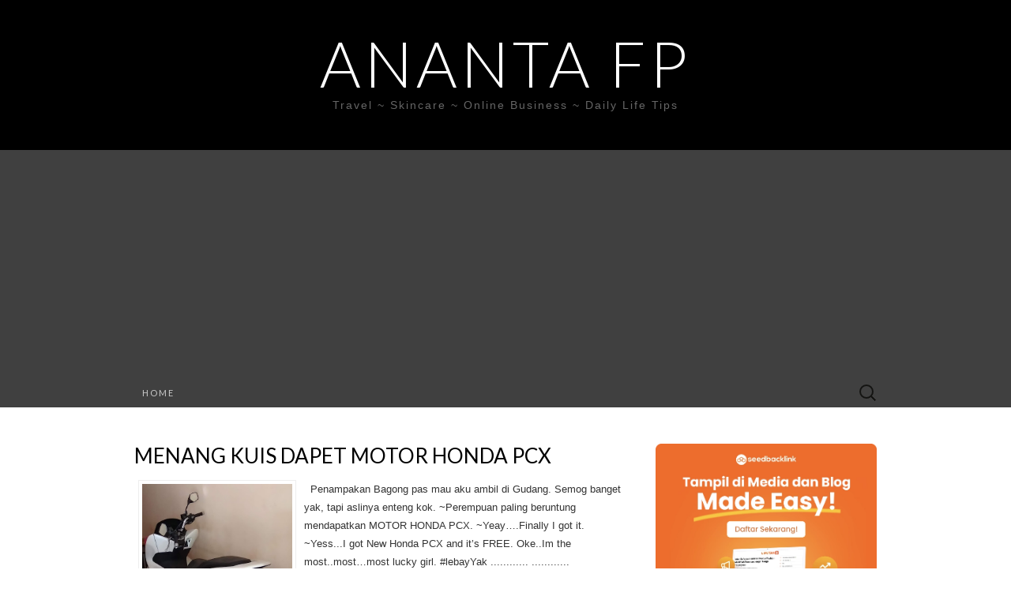

--- FILE ---
content_type: text/html; charset=UTF-8
request_url: https://www.anantafitri.com/2019_04_28_archive.html
body_size: 42760
content:
<!DOCTYPE html>
<html dir='ltr' xmlns='http://www.w3.org/1999/xhtml' xmlns:b='http://www.google.com/2005/gml/b' xmlns:data='http://www.google.com/2005/gml/data' xmlns:expr='http://www.google.com/2005/gml/expr'>
<head>
<link href='https://www.blogger.com/static/v1/widgets/2944754296-widget_css_bundle.css' rel='stylesheet' type='text/css'/>
<!-- [ Twitter card meta tag ] -->
<meta content='Ananta FP' name='twitter:site'/>
<meta content='https://blogger.googleusercontent.com/img/b/R29vZ2xl/AVvXsEiIfX0gcQxYwx2w2qVQXFGIWX_vN55IW96h9VHYfqeZ2Vk4j_5cEd0EUYhdDBpTEXHSf5JBq7kKmCIp5WYWBmDcus0ghi5gUNpgpoIlBdkLY5pGzz_rBQ2pt1R2_6Rgk_InyNj0r3s0cqY/s1600/tulisan+wortel+twitter+card.png' name='twitter:image:src'/>
<meta content='summary_large_image' name='twitter:card'/>
<meta content='@therealnanta' name='twitter:creator'/>
<meta content='66436c75d17dc9cbe8162e8ff5523e9f' name='p:domain_verify'/>
<meta charset='UTF-8'/>
<meta content='width=device-width' name='viewport'/>
<meta content='text/html; charset=UTF-8' http-equiv='Content-Type'/>
<meta content='blogger' name='generator'/>
<link href='https://www.anantafitri.com/favicon.ico' rel='icon' type='image/x-icon'/>
<link href='https://www.anantafitri.com/2019/04/' rel='canonical'/>
<link rel="alternate" type="application/atom+xml" title="Ananta FP - Atom" href="https://www.anantafitri.com/feeds/posts/default" />
<link rel="alternate" type="application/rss+xml" title="Ananta FP - RSS" href="https://www.anantafitri.com/feeds/posts/default?alt=rss" />
<link rel="service.post" type="application/atom+xml" title="Ananta FP - Atom" href="https://www.blogger.com/feeds/5113048256940975368/posts/default" />
<!--Can't find substitution for tag [blog.ieCssRetrofitLinks]-->
<meta content='Membahas seputar wisata, bisnis online, kesehatan mental, pengembangan diri, review produk, review film, review buku, tips, dan masih banyak lagi.' name='description'/>
<meta content='https://www.anantafitri.com/2019/04/' property='og:url'/>
<meta content='Ananta FP' property='og:title'/>
<meta content='Membahas seputar wisata, bisnis online, kesehatan mental, pengembangan diri, review produk, review film, review buku, tips, dan masih banyak lagi.' property='og:description'/>
<link href='//fonts.googleapis.com/css?family=Lato%3A300%2C400&subset=latin%2Clatin-ext' media='all' rel='stylesheet' type='text/css'/>
<title>April 2019 ~ Ananta FP</title>
<style id='page-skin-1' type='text/css'><!--
/*
-----------------------------------------------
Blogger Template Style
Name:   Suits
Author: Lasantha Bandara
URL 1:  http://www.btemplates.com/author/pbtemplates/
URL 2:  http://www.bloggertipandtrick.net/
Theme URL: http://www.btemplates.com/author/pbtemplates/suits-blogger-template/
Date:   June 2014
License:  This free Blogger template is licensed under the Creative Commons Attribution 3.0 License, which permits both personal and commercial use.
However, to satisfy the 'attribution' clause of the license, you are required to keep the footer links intact which provides due credit to its authors. For more specific details about the license, you may visit the URL below:
http://creativecommons.org/licenses/by/3.0/
----------------------------------------------- */
body#layout ul{list-style-type:none;list-style:none}
body#layout ul li{list-style-type:none;list-style:none}
body#layout .navbarbwrap {display:none;}
body#layout .site-headerbwrap .pbthome-link {min-height:100px;}
body#layout .site-footerbwrap .widget-areabwrap {width:220px;margin:5px;padding:5px;}
body#layout .site-mainbwrap .content-areabwrap {width:450px;}
/* Variable definitions
====================
*/
/* Use this with templates/template-twocol.html */
.section, .widget {
margin:0;
padding:0;
}
/* =Reset (http://git.io/normalize)
----------------------------------------------- */
* {
-webkit-box-sizing: border-box;
-moz-box-sizing:    border-box;
box-sizing:         border-box;
}
article,
aside,
details,
figcaption,
figure,
footer,
header,
nav,
section,
summary {
display: block;
}
audio,
canvas,
video {
display: inline-block;
}
audio:not([controls]) {
display: none;
height: 0;
}
[hidden] {
display: none;
}
html {
font-size: 62.5%; /* 10px */
overflow-y: scroll;
-webkit-text-size-adjust: 100%;
-ms-text-size-adjust: 100%;
}
html,
button,
input,
select,
textarea {
font-family: "Lucida Grande", "Lucida Sans Unicode", "Lucida Sans", Geneva, Verdana, sans-serif;
}
body {
color: #333;
font-size: 13px;
font-size: 1.3rem;
line-height: 23px;
line-height: 2.3rem;
margin: 0;
}
a {
color: #333;
text-decoration: none;
-webkit-transition: none;
transition:         none;
}
a:focus {
outline: thin dotted;
}
a:active,
a:hover {
color: #b00;
outline: 0;
}
a:hover {
-webkit-transition: all 0.3s;
transition:         all 0.3s;
}
h1,
h2,
h3,
h4,
h5,
h6 {
clear: both;
color: #000;
font-family: "Lucida Grande", "Lucida Sans Unicode", "Lucida Sans", Geneva, Verdana, sans-serif;
font-weight: bold;
line-height: 1.5;
margin: 23px 0;
margin: 2.3rem 0;
}
h1 {
font-size: 24px;
font-size: 2.4rem;
}
h2 {
font-size: 20px;
font-size: 2rem;
}
h3 {
font-size: 17px;
font-size: 1.7rem;
}
h4 {
font-size: 15px;
font-size: 1.5rem;
}
h5 {
font-size: 13px;
font-size: 1.3rem;
}
h6 {
color: rgba(0, 0, 0, 0.45);
font-size: 13px;
font-size: 1.3rem;
letter-spacing: 1px;
text-transform: uppercase;
}
address {
font-style: italic;
margin: 0 0 23px;
margin: 0 0 2.3rem;
}
abbr[title] {
border-bottom: 1px dotted;
}
b,
strong {
font-weight: bold;
}
dfn {
font-style: italic;
}
mark {
background: #ff0;
color: #000;
}
p {
margin: 0 0 23px;
margin: 0 0 2.3rem;
}
code,
kbd,
pre,
samp {
font-family: monospace, serif;
font-size: 13px;
font-size: 1.3rem;
-webkit-hyphens: none;
-moz-hyphens:    none;
-ms-hyphens:     none;
hyphens:         none;
}
pre {
background-color: rgba(0, 0, 0, 0.04);
color: #666;
font-family: monospace;
font-size: 13px;
font-size: 1.3rem;
margin: 23px 0;
margin: 2.3rem 0;
overflow: auto;
padding: 20px;
padding: 2rem;
white-space: pre;
white-space: pre-wrap;
word-wrap: break-word;
}
blockquote,
q {
-webkit-hyphens: none;
-moz-hyphens:    none;
-ms-hyphens:     none;
hyphens:         none;
quotes: none;
}
blockquote:before,
blockquote:after,
q:before,
q:after {
content: "";
content: none;
}
blockquote {
font-size: 13px;
font-size: 1.3rem;
font-style: italic;
font-weight: normal;
margin: 23px;
margin: 2.3rem;
}
blockquote blockquote {
margin-right: 0;
}
blockquote cite,
blockquote small {
font-size: 11px;
font-size: 1.1rem;
font-weight: normal;
text-transform: uppercase;
}
blockquote em,
blockquote i {
font-style: normal;
font-weight: normal;
}
blockquote strong,
blockquote b {
font-weight: normal;
}
small {
font-size: smaller;
}
sub,
sup {
font-size: 75%;
line-height: 0;
position: relative;
vertical-align: baseline;
}
sup {
top: -0.5em;
}
sub {
bottom: -0.25em;
}
dl {
margin: 0 20px;
margin: 0 2rem;
}
dt {
font-weight: bold;
}
dd {
margin: 0 0 20px;
margin: 0 0 2rem;
}
menu,
ol,
ul {
margin: 16px 0;
margin: 1.6rem 0;
padding: 0 0 0 40px;
padding: 0 0 0 4rem;
}
ul {
list-style-type: square;
}
nav ul,
nav ol {
list-style: none;
list-style-image: none;
}
li > ul,
li > ol {
margin: 0;
}
img {
-ms-interpolation-mode: bicubic;
border: 0;
vertical-align: middle;
}
svg:not(:root) {
overflow: hidden;
}
figure {
margin: 0;
}
form {
margin: 0;
}
fieldset {
border: 1px solid rgba(0, 0, 0, 0.1);
padding: 20px;
padding: 2rem;
margin-bottom: 23px;
margin-bottom: 2.3rem;
}
legend {
border: 0;
padding: 0 5px;
white-space: normal;
}
button,
input,
select,
textarea {
font-size: 100%;
margin: 0;
max-width: 100%;
vertical-align: baseline;
}
button,
input {
line-height: normal;
}
button,
html input[type="button"],
input[type="reset"],
input[type="submit"] {
-webkit-appearance: button;
cursor: pointer;
}
button[disabled],
input[disabled] {
cursor: default;
}
input[type="checkbox"],
input[type="radio"] {
padding: 0;
}
input[type="search"] {
-webkit-appearance: textfield;
padding-right: 2px; /* Don't cut off the webkit search cancel button */
width: 270px;
}
input[type="search"]::-webkit-search-decoration {
-webkit-appearance: none;
}
button::-moz-focus-inner,
input::-moz-focus-inner {
border: 0;
padding: 0;
}
textarea {
overflow: auto;
vertical-align: top;
}
table {
border-spacing: 0;
margin: 0 0 23px;
margin: 0 0 2.3rem;
width: 100%;
}
caption,
th,
td {
border-bottom: 1px solid rgba(0, 0, 0, 0.1);
font-weight: normal;
text-align: left;
}
caption {
border: 0;
margin: 23px 0;
margin: 2.3rem 0;
}
th {
font-weight: bold;
text-transform: uppercase;
}
td {
padding: 6px 10px 6px 0;
padding: 0.6rem 1rem 0.6rem 0;
}
hr {
border: 0;
border-bottom: 1px solid rgba(0, 0, 0, 0.1);
height: 1px;
margin: 0 0 23px;
margin: 0 0 2.3rem;
}
/* =Repeatable Patterns
----------------------------------------------- */
/* Clearing floats */
.clear:after,
.nav-menuul:after,
.site-mainbwrap:after,
.site-footerbwrap .sidebar-containerbwrap:after,
.entry-content:after,
.navigationbwrap:after,
.nav-links:after,
.attachment .entry-header:after,
.comment-body:after,
.sidebar-inner:after {
clear: both;
}
.clear:before,
.clear:after,
.nav-menuul:before,
.nav-menuul:after,
.site-mainbwrap:before,
.site-mainbwrap:after,
.site-footerbwrap .sidebar-containerbwrap:before,
.site-footerbwrap .sidebar-containerbwrap:after,
.entry-content:before,
.entry-content:after,
.navigationbwrap:before,
.navigationbwrap:after,
.nav-links:before,
.nav-links:after,
.attachment .entry-header:before,
.attachment .entry-header:after,
.comment-body:before,
.comment-body:after,
.sidebar-inner:before,
.sidebar-inner:after {
content: "";
display: table;
}
/* Assistive text */
.screen-reader-text {
clip: rect(1px, 1px, 1px, 1px);
position: absolute !important;
}
/* Form fields, general styles first. */
button,
input,
textarea {
background: transparent;
border: 1px solid rgba(0, 0, 0, 0.1);
font-family: inherit;
padding: 8px 10px;
padding: 0.8rem 1rem;
-webkit-transition: border 0.2s;
transition:         border 0.2s;
}
input,
textarea {
color: #333;
}
input:focus,
textarea:focus {
border-color: rgba(0, 0, 0, 0.3);
outline: 0;
}
/* Buttons */
button,
input[type="submit"],
input[type="button"],
input[type="reset"] {
background: transparent;
display: inline-block;
font-weight: bold;
letter-spacing: 1px;
padding: 8px 20px;
padding: 0.8rem 2rem;
text-decoration: none;
text-transform: uppercase;
}
button:hover,
button:focus,
input[type="submit"]:hover,
input[type="button"]:hover,
input[type="reset"]:hover,
input[type="submit"]:focus,
input[type="button"]:focus,
input[type="reset"]:focus {
border-color: rgba(0, 0, 0, 0.3);
outline: none;
}
button:active,
input[type="submit"]:active,
input[type="button"]:active,
input[type="reset"]:active {
border-color: rgba(0, 0, 0, 0.1);
color: rgba(0, 0, 0, 0.5);
-webkit-transition: none;
transition:         none;
}
.post-password-required input[type="submit"] {
vertical-align: bottom;
}
/* Placeholder text color -- selectors need to be separate to work. */
::-webkit-input-placeholder {
color: #333;
}
:-moz-placeholder {
color: #333;
}
::-moz-placeholder {
color: #333;
}
:-ms-input-placeholder {
color: #333;
}
/* Responsive images */
.entry-content img,
.entry-summary img,
.comment-content img,
.widget img,
.wp-caption {
max-width: 100%;
}
/* Make sure images with WordPress-added height and width attributes are scaled correctly. */
.entry-content img,
.entry-summary img,
.comment-content img[height],
img[class*="align"],
img[class*="wp-image-"],
img[class*="attachment-"] {
height: auto;
}
img.size-full,
img.size-large,
img.wp-post-image {
height: auto;
max-width: 100%;
}
/* Make sure videos and embeds fit their containers. */
embed,
iframe,
object,
video {
max-width: 100%;
}
/* Override the Twitter embed fixed width. */
.entry-content .twitter-tweet-rendered {
max-width: 100% !important;
}
/* Images */
.alignleft {
float: left;
}
.alignright {
float: right;
}
.aligncenter {
display: block;
margin-left: auto;
margin-right: auto;
}
img.alignleft {
margin: 5px 20px 5px 0;
margin: 0.5rem 2rem 0.5rem 0;
}
img.aligncenter {
margin: 5px auto;
margin: 0.5rem auto;
}
img.alignnone {
margin: 5px 0;
margin: 0.5rem 0;
}
/* =Basic Structure
----------------------------------------------- */
.site-mainbwrap {
margin: 0 auto;
margin: 0 auto;
max-width: 960px;
overflow: hidden;
padding: 46px 0;
padding: 4.6rem 0;
width: 100%;
}
.site-mainbwrap .content-areabwrap {
float: left;
margin: 0 10px;
margin: 0 1rem;
width: 620px;
}
.single-attachment .content-areabwrap,
.full-width .content-areabwrap {
width: 940px;
}
.site-mainbwrap .sidebar-containerbwrap {
float: right;
margin: 0 10px;
margin: 0 1rem;
width: 280px;
}
/* =Site Header
----------------------------------------------- */
.site-headerbwrap {
background-color: #000;
}
.site-headerbwrap .pbthome-link {
display: block;
margin: 0 auto;
max-width: 960px;
min-height: 180px;
text-align: center;
text-decoration: none;
width: 100%;
}
.site-title {
color: #fff;
font-family: Lato, sans-serif;
font-size: 80px;
font-size: 8rem;
font-weight: 300;
letter-spacing: 5px;
line-height: 1;
margin: 0;
padding: 40px 0 5px;
padding: 4rem 0 0.5rem;
text-transform: uppercase;
}
.site-title a {
color: #fff;
}
.site-description {
color: #666;
font: normal 14px "Lucida Grande", "Lucida Sans Unicode", "Lucida Sans", Geneva, Verdana, sans-serif;
letter-spacing: 2px;
margin: 0;
padding-bottom: 23px;
padding-bottom: 2.3rem;
}
.site-description {
color: #666;
font: normal 14px "Lucida Grande", "Lucida Sans Unicode", "Lucida Sans", Geneva, Verdana, sans-serif;
letter-spacing: 2px;
margin: 0;
padding-bottom: 23px;
padding-bottom: 2.3rem;
}
/* =Navigation
----------------------------------------------- */
.main-navigationbwrap {
clear: both;
margin: 0 auto;
max-width: 960px;
min-height: 36px;
position: relative;
}
ul.nav-menuul,
div.nav-menuul > ul {
margin: 0;
padding: 0 40px 0 0;
padding: 0 4rem 0 0;
list-style: none;
list-style-type: none;
}
.nav-menuul li {
float: left;
position: relative;
}
.nav-menuul li a {
color: #ccc;
display: block;
font-family: Lato, sans-serif;
font-size: 11px;
font-size: 1.1rem;
font-weight: 400;
letter-spacing: 2px;
line-height: 12px;
line-height: 1.2rem;
padding: 12px 20px;
padding: 1.2rem 2rem;
text-decoration: none;
text-transform: uppercase;
-webkit-transition: all 0.3s;
transition:         all 0.3s;
}
.nav-menuul li:hover > a,
.nav-menuul li a:hover {
background-color: #303030;
color: #fff;
-webkit-transition: none;
transition:         none;
}
.nav-menuul .sub-menu,
.nav-menuul .children {
background-color: #404040;
border-top: 0;
-webkit-box-shadow: 0px 0px 5px rgba(0, 0, 0, 0.5);
box-shadow: 0px 0px 5px rgba(0, 0, 0, 0.5);
display: none;
opacity: 0;
padding: 0;
position: absolute;
left: 0;
z-index: 99999;
list-style: none;
list-style-type: none;
}
.nav-menuul .sub-menu ul,
.nav-menuul .children ul {
border-left: 0;
left: 100%;
top: 0;
list-style: none;
list-style-type: none;
}
ul.nav-menuul ul a,
.nav-menuul ul ul a {
margin: 0;
text-transform: none;
width: 200px;
}
ul.nav-menuul ul a:hover,
.nav-menuul ul ul a:hover {
background-color: #303030;
}
ul.nav-menuul li:hover > ul,
.nav-menuul ul li:hover > ul {
display: block;
opacity: 1;
}
.nav-menuul .current_page_item > a,
.nav-menuul .current_page_ancestor > a,
.nav-menuul .current-menu-item > a,
.nav-menuul .current-menu-ancestor > a {
background-color: #303030;
color: #fff;
}
.menu-togglebwrap {
display: none;
}
/* Navbar */
.navbarbwrap {
background-color: #404040;
margin: 0 auto;
width: 100%;
}
.site-headerbwrap .search-form {
position: absolute;
right: 0;
top: 0;
}
.site-headerbwrap .search-field {
background-color: transparent;
background-image: url(//1.bp.blogspot.com/-LlzPEhXk_0I/VuElHDTLzxI/AAAAAAAAAWc/dtyEdJMzigQ/s000/search-icon.png);
background-position: 10px center;
background-repeat: no-repeat;
background-size: 24px 24px;
border: 0;
cursor: pointer;
height: 36px;
margin: 0;
padding: 0 0 0 42px;
padding: 0 0 0 4.2rem;
position: relative;
-webkit-transition: width 0.2s ease, background 0.2s ease;
transition:         width 0.2s ease, background 0.2s ease;
width: 0;
}
.site-headerbwrap .search-field:hover {
background-color: #303030;
-webkit-transition: none;
transition:         none;
}
.site-headerbwrap .search-field:focus {
background-color: #f5f5f5;
border: 0;
cursor: text;
outline: 0;
padding-right: 2px; /* Don't cut off the webkit search cancel button */
-webkit-transition: width 0.2s ease, background 0.2s ease;
transition:         width 0.2s ease, background 0.2s ease;
width: 200px;
}
/* =Content
----------------------------------------------- */
.site-contentbwrap {
-webkit-hyphens: auto;
-moz-hyphens:    auto;
-ms-hyphens:     auto;
hyphens:         auto;
word-wrap: break-word;
}
.hentry {
border-bottom: 1px solid rgba(0, 0, 0, 0.1);
margin-bottom: 26px;
margin-bottom: 2.6rem;
padding-bottom: 26px;
padding-bottom: 2.6rem;
}
.entry-header,
.entry-content,
.entry-summary,
.entry-meta {
width: 100%;
}
/* =Entry Header
----------------------------------------------- */
.entry-thumbnail img {
display: block;
margin: 0 auto 23px;
margin: 0 auto 2.3rem;
}
.entry-header {
margin-bottom: 15px;
margin-bottom: 1.5rem;
}
.entry-title {
font-family: Lato, sans-serif;
font-size: 26px;
font-weight: 400;
margin: 0;
text-transform: uppercase;
line-height: 1.2;
}
.entry-title a {
color: #000;
}
.entry-title a:hover {
color: #b00;
text-decoration: none;
}
/* =Entry Meta
----------------------------------------------- */
.entry-meta {
clear: both;
color: rgba(0, 0, 0, 0.45);
margin: 10px 0 0 0;
text-transform: uppercase;
font-size: 86%;
}
.entry-meta a {
border-bottom: 1px solid rgba(0, 0, 0, 0.1);
color: rgba(0, 0, 0, 0.45);
}
.entry-meta a:hover {
color: #b00;
}
.entry-meta .pbtedit-link:before {
content: "\203A\00a0";
}
.single-author .entry-meta .by-author,
.sticky .entry-meta .on-date {
}
/* =Entry Content
----------------------------------------------- */
.entry-content a,
.comment-content a,
.page-content a {
border-bottom: 1px solid rgba(0, 0, 0, 0.1);
color: #b00;
}
.entry-content a:hover,
.comment-content a:hover,
.page-content a:hover {
color: #333;
}
.entry-content th a,
.entry-content td a,
.comment-content th a,
.comment-content td a {
border-bottom: none;
}
/* Page links */
.page-links {
clear: both;
font-weight: bold;
margin: 23px 0;
margin: 2.3rem 0;
}
/* Mediaelements */
.hentry .mejs-mediaelement,
.hentry .mejs-container .mejs-controls {
background: #303030;
}
.hentry .mejs-controls .mejs-time-rail .mejs-time-loaded,
.hentry .mejs-controls .mejs-horizontal-volume-slider .mejs-horizontal-volume-current {
background: #fff;
}
.hentry .mejs-controls .mejs-time-rail .mejs-time-current {
background: #b00;
}
.hentry .mejs-controls .mejs-time-rail .mejs-time-total,
.hentry .mejs-controls .mejs-horizontal-volume-slider .mejs-horizontal-volume-total {
background: #595959;
}
.hentry .mejs-controls .mejs-time-rail span,
.hentry .mejs-controls .mejs-horizontal-volume-slider .mejs-horizontal-volume-total,
.hentry .mejs-controls .mejs-horizontal-volume-slider .mejs-horizontal-volume-current {
border-radius: 0;
}
/* =Archives
----------------------------------------------- */
.archive-header {
border-bottom: 1px solid rgba(0, 0, 0, 0.1);
margin-bottom: 46px;
margin-bottom: 4.6rem;
padding-bottom: 23px;
padding-bottom: 2.3rem;
}
.archive-title {
font-size: 15px;
font-size: 1.5rem;
font-weight: normal;
line-height: normal;
margin: 0;
text-transform: uppercase;
}
.archive-meta {
color: rgba(0, 0, 0, 0.45);
font-style: normal;
font-weight: normal;
margin-top: 10px;
margin-top: 1rem;
}
.archive-meta p:last-of-type {
margin-bottom: 0;
}
/* =Search Results/No posts/404
----------------------------------------------- */
.page-header {
border-bottom: 1px solid rgba(0, 0, 0, 0.1);
margin-bottom: 46px;
margin-bottom: 4.6rem;
padding-bottom: 23px;
padding-bottom: 2.3rem;
}
.page-title {
font-size: 15px;
font-size: 1.5rem;
font-weight: normal;
line-height: normal;
margin: 0;
text-transform: uppercase;
}
.error404 {
margin-bottom: 46px;
margin-bottom: 4.6rem;
}
/* =Sidebar
----------------------------------------------- */
.site-mainbwrap .widget-areabwrap {
width: 100%;
}
/* =Widgets
----------------------------------------------- */
#secondarybwrap .widget {
border-bottom: 1px solid rgba(0, 0, 0, 0.1);
-webkit-hyphens: auto;
-moz-hyphens:    auto;
-ms-hyphens:     auto;
hyphens:         auto;
margin: 0 0 23px;
margin: 0 0 2.3rem;
padding: 0 0 23px;
padding: 0 0 2.3rem;
word-wrap: break-word;
}
.site-footerbwrap .widget {
border-bottom: 1px solid rgba(0, 0, 0, 0.1);
-webkit-hyphens: auto;
-moz-hyphens:    auto;
-ms-hyphens:     auto;
hyphens:         auto;
margin: 0 0 23px;
margin: 0 0 2.3rem;
padding: 0 0 23px;
padding: 0 0 2.3rem;
word-wrap: break-word;
}
#secondarybwrap .widget:last-child {
border-bottom: none;
margin-bottom: 0;
padding-bottom: 0;
}
.site-footerbwrap .widget:last-child {
border-bottom: none;
margin-bottom: 0;
padding-bottom: 0;
}
#secondarybwrap .widget .widget-title, #secondarybwrap .widget h2, #secondarybwrap .widget h3 {
font-family: "Lucida Grande", "Lucida Sans Unicode", "Lucida Sans", Geneva, Verdana, sans-serif;
font-size: 20px;
font-size: 2rem;
font-weight: normal;
margin: 0 0 10px;
margin: 0 0 1rem;
text-transform: uppercase;
}
.site-footerbwrap .widget .widget-title, .site-footerbwrap .widget h2, .site-footerbwrap .widget h3 {
font-family: "Lucida Grande", "Lucida Sans Unicode", "Lucida Sans", Geneva, Verdana, sans-serif;
font-size: 20px;
font-size: 2rem;
font-weight: normal;
margin: 0 0 10px;
margin: 0 0 1rem;
text-transform: uppercase;
}
#secondarybwrap .widget ul, #secondarybwrap .widget ol {
list-style-type: none;
margin: 0;
padding: 0;
}
.site-footerbwrap .widget ul, .site-footerbwrap .widget ol {
list-style-type: none;
margin: 0;
padding: 0;
}
#secondarybwrap .widget li {
padding: 5px 0;
}
.site-footerbwrap .widget li {
padding: 5px 0;
}
#secondarybwrap .widget a {
border-bottom: 1px solid rgba(0, 0, 0, 0.1);
}
.site-footerbwrap .widget a {
border-bottom: 1px solid rgba(0, 0, 0, 0.1);
}
/* Search widget */
.search-form .search-submit {
display: none;
}
/* =Footer
----------------------------------------------- */
.site-footerbwrap .widget-areabwrap {
text-align: left;
}
.site-footerbwrap .sidebar-containerbwrap {
background-color: rgba(0, 0, 0, 0.06);
padding: 46px 0;
padding: 4.6rem 0;
}
.site-footerbwrap .sidebar-inner {
margin: 0 auto;
max-width: 960px;
width: 100%;
}
.site-footerbwrap .widget-areabwrap {
float: left;
margin: 0 10px;
margin: 0 1rem;
padding: 0 10px;
padding: 0 1rem;
}
.one-footer-sidebar .site-footerbwrap .widget-areabwrap {
width: 940px;
}
.two-footer-sidebars .site-footerbwrap .widget-areabwrap {
width: 460px;
}
.three-footer-sidebars .site-footerbwrap .widget-areabwrap {
width: 300px;
}
.site-info-container {
background-color: #000;
text-align: center;
}
.site-infobwrap {
color: #666;
font-size: 11px;
font-size: 1.1rem;
letter-spacing: 2px;
margin: 0 auto;
max-width: 960px;
padding: 23px 0;
padding: 2.3rem 0;
text-transform: uppercase;
width: 100%;
}
.site-infobwrap .sep {
padding: 0 5px;
}
.site-infobwrap a {
color: #666;
}
.site-infobwrap a:hover {
color: #fff;
text-decoration: none;
}
/* =Media Queries
----------------------------------------------- */
@media only screen and (min-width: 768px) and (max-width: 959px) {
.site-headerbwrap .pbthome-link,
.main-navigationbwrap,
.site-mainbwrap,
.site-footerbwrap .sidebar-inner,
.site-infobwrap {
width: 768px;
}
.site-mainbwrap .content-areabwrap {
padding-right: 20px;
padding-right: 2rem;
width: 556px;
}
.site-mainbwrap .sidebar-containerbwrap {
width: 172px;
}
.single-attachment .content-areabwrap,
.full-width .content-areabwrap,
.one-footer-sidebar .site-footerbwrap .widget-areabwrap {
width: 748px;
}
.two-footer-sidebars .site-footerbwrap .widget-areabwrap {
width: 364px;
}
.three-footer-sidebars .site-footerbwrap .widget-areabwrap {
width: 236px;
}
}
/* Mobile (Portrait) */
@media only screen and (max-width: 767px) {
.site-headerbwrap .pbthome-link,
.main-navigationbwrap,
.site-mainbwrap,
.site-footerbwrap .sidebar-inner,
.site-infobwrap,
.site-mainbwrap .content-areabwrap,
.site-mainbwrap .sidebar-containerbwrap,
.single-attachment .content-areabwrap,
.full-width .content-areabwrap,
.one-footer-sidebar .site-footerbwrap .widget-areabwrap,
.two-footer-sidebars .site-footerbwrap .widget-areabwrap,
.three-footer-sidebars .site-footerbwrap .widget-areabwrap {
margin-left: auto;
margin-right: auto;
width: 300px;
}
.site-mainbwrap .content-areabwrap {
border-bottom: 1px solid rgba(0, 0, 0, 0.1);
margin-bottom: 46px;
margin-bottom: 4.6rem;
padding-bottom: 46px;
padding-bottom: 4.6rem;
}
.site-title {
font-size: 40px;
font-size: 4rem;
padding-top: 60px;
padding-top: 6rem;
}
#secondarybwrap .widget:last-child {
border-bottom: 1px solid rgba(0, 0, 0, 0.1);
margin: 0 0 23px;
margin: 0 0 2.3rem;
padding: 0 0 23px;
padding: 0 0 2.3rem;
}
.site-footerbwrap .widget:last-child {
border-bottom: 1px solid rgba(0, 0, 0, 0.1);
margin: 0 0 23px;
margin: 0 0 2.3rem;
padding: 0 0 23px;
padding: 0 0 2.3rem;
}
/* Small menu */
.menu-togglebwrap {
background-color: #303030;
color: #888;
cursor: pointer;
display: inline-block;
font-family: Lato, sans-serif;
font-size: 11px;
font-size: 1.1rem;
font-weight: 400;
letter-spacing: 2px;
line-height: 1;
margin: 0;
padding: 12px 20px;
padding: 1.2rem 2rem;
text-transform: uppercase;
}
.toggled-on .nav-menuul,
.toggled-on .nav-menuul > ul {
display: block;
margin-left: 0;
padding: 0;
width: 100%;
}
.toggled-on li,
.toggled-on .children {
display: block;
float: none;
}
.toggled-on .nav-menuul li > ul {
background-color: rgba(255, 255, 255, 0.05);
box-shadow: none;
display: block;
float: none;
margin-left: 20px;
opacity: 1;
position: relative;
left: auto;
top: auto;
}
.toggled-on .nav-menuul li > ul a {
text-transform: uppercase;
width: auto;
}
.toggled-on .nav-menuul li:hover > a,
.toggled-on .nav-menuul .children a {
background-color: transparent;
color: #ccc;
}
.toggled-on .nav-menuul li a:hover,
.toggled-on .nav-menuul ul a:hover {
background-color: #303030;
color: #fff;
}
ul.nav-menuul,
div.nav-menuul > ul {
display: none;
}
}
/* Mobile (Landscape) */
@media only screen and (min-width: 480px) and (max-width: 767px) {
.site-headerbwrap .pbthome-link,
.main-navigationbwrap,
.site-mainbwrap,
.site-footerbwrap .sidebar-inner,
.site-infobwrap,
.site-mainbwrap .content-areabwrap,
.site-mainbwrap .sidebar-containerbwrap,
.single-attachment .content-areabwrap,
.full-width .content-areabwrap,
.one-footer-sidebar .site-footerbwrap .widget-areabwrap,
.two-footer-sidebars .site-footerbwrap .widget-areabwrap,
.three-footer-sidebars .site-footerbwrap .widget-areabwrap {
width: 420px;
}
}
h2.date-header {
margin: 10px 0px;
display: none;
}
.main .widget {
margin: 0 0 5px;
padding: 0 0 2px;
}
.main .Blog {
border-bottom-width: 0;
}
#header .description {
color:#ffffff;
font-size:14px;
text-shadow:0px 1px 0px #000000;
}
/* Comments----------------------------------------------- */
#comments {
padding:10px;
margin-bottom:20px;
}
#comments h4 {
font-size:22px;
margin-bottom:10px;
}
.deleted-comment {
font-style: italic;
color: gray;
}
#blog-pager-newer-link {
float: left;
}
#blog-pager-older-link {
float: right;
}
#blog-pager {
text-align: center;
padding:5px;
}
.feed-links {
clear: both;
}
.comment-form {
}
#navbar-iframe {
height: 0;
visibility: hidden;
display: none;
}
.PopularPosts .widget-content ul li {
padding:6px 0px;
}
.reaction-buttons table{
border:none;
margin-bottom:5px;
}
.reaction-buttons table, .reaction-buttons td{
border:none !important;
}
body {
background-color: #ffffff;
}
.pbtthumbimg {
float:left;
margin:0px 10px 5px 5px;
padding:4px;
border:1px solid #eee;
background:#fff;
width:200px;
height:150px;
}

--></style>
<script src='https://ajax.googleapis.com/ajax/libs/jquery/1.11.0/jquery.min.js' type='text/javascript'></script>
<script type='text/javascript'>
//<![CDATA[

/*! jQuery Migrate v1.2.1 | (c) 2005, 2013 jQuery Foundation, Inc. and other contributors | jquery.org/license */
jQuery.migrateMute===void 0&&(jQuery.migrateMute=!0),function(e,t,n){function r(n){var r=t.console;i[n]||(i[n]=!0,e.migrateWarnings.push(n),r&&r.warn&&!e.migrateMute&&(r.warn("JQMIGRATE: "+n),e.migrateTrace&&r.trace&&r.trace()))}function a(t,a,i,o){if(Object.defineProperty)try{return Object.defineProperty(t,a,{configurable:!0,enumerable:!0,get:function(){return r(o),i},set:function(e){r(o),i=e}}),n}catch(s){}e._definePropertyBroken=!0,t[a]=i}var i={};e.migrateWarnings=[],!e.migrateMute&&t.console&&t.console.log&&t.console.log("JQMIGRATE: Logging is active"),e.migrateTrace===n&&(e.migrateTrace=!0),e.migrateReset=function(){i={},e.migrateWarnings.length=0},"BackCompat"===document.compatMode&&r("jQuery is not compatible with Quirks Mode");var o=e("<input/>",{size:1}).attr("size")&&e.attrFn,s=e.attr,u=e.attrHooks.value&&e.attrHooks.value.get||function(){return null},c=e.attrHooks.value&&e.attrHooks.value.set||function(){return n},l=/^(?:input|button)$/i,d=/^[238]$/,p=/^(?:autofocus|autoplay|async|checked|controls|defer|disabled|hidden|loop|multiple|open|readonly|required|scoped|selected)$/i,f=/^(?:checked|selected)$/i;a(e,"attrFn",o||{},"jQuery.attrFn is deprecated"),e.attr=function(t,a,i,u){var c=a.toLowerCase(),g=t&&t.nodeType;return u&&(4>s.length&&r("jQuery.fn.attr( props, pass ) is deprecated"),t&&!d.test(g)&&(o?a in o:e.isFunction(e.fn[a])))?e(t)[a](i):("type"===a&&i!==n&&l.test(t.nodeName)&&t.parentNode&&r("Can't change the 'type' of an input or button in IE 6/7/8"),!e.attrHooks[c]&&p.test(c)&&(e.attrHooks[c]={get:function(t,r){var a,i=e.prop(t,r);return i===!0||"boolean"!=typeof i&&(a=t.getAttributeNode(r))&&a.nodeValue!==!1?r.toLowerCase():n},set:function(t,n,r){var a;return n===!1?e.removeAttr(t,r):(a=e.propFix[r]||r,a in t&&(t[a]=!0),t.setAttribute(r,r.toLowerCase())),r}},f.test(c)&&r("jQuery.fn.attr('"+c+"') may use property instead of attribute")),s.call(e,t,a,i))},e.attrHooks.value={get:function(e,t){var n=(e.nodeName||"").toLowerCase();return"button"===n?u.apply(this,arguments):("input"!==n&&"option"!==n&&r("jQuery.fn.attr('value') no longer gets properties"),t in e?e.value:null)},set:function(e,t){var a=(e.nodeName||"").toLowerCase();return"button"===a?c.apply(this,arguments):("input"!==a&&"option"!==a&&r("jQuery.fn.attr('value', val) no longer sets properties"),e.value=t,n)}};var g,h,v=e.fn.init,m=e.parseJSON,y=/^([^<]*)(<[\w\W]+>)([^>]*)$/;e.fn.init=function(t,n,a){var i;return t&&"string"==typeof t&&!e.isPlainObject(n)&&(i=y.exec(e.trim(t)))&&i[0]&&("<"!==t.charAt(0)&&r("$(html) HTML strings must start with '<' character"),i[3]&&r("$(html) HTML text after last tag is ignored"),"#"===i[0].charAt(0)&&(r("HTML string cannot start with a '#' character"),e.error("JQMIGRATE: Invalid selector string (XSS)")),n&&n.context&&(n=n.context),e.parseHTML)?v.call(this,e.parseHTML(i[2],n,!0),n,a):v.apply(this,arguments)},e.fn.init.prototype=e.fn,e.parseJSON=function(e){return e||null===e?m.apply(this,arguments):(r("jQuery.parseJSON requires a valid JSON string"),null)},e.uaMatch=function(e){e=e.toLowerCase();var t=/(chrome)[ \/]([\w.]+)/.exec(e)||/(webkit)[ \/]([\w.]+)/.exec(e)||/(opera)(?:.*version|)[ \/]([\w.]+)/.exec(e)||/(msie) ([\w.]+)/.exec(e)||0>e.indexOf("compatible")&&/(mozilla)(?:.*? rv:([\w.]+)|)/.exec(e)||[];return{browser:t[1]||"",version:t[2]||"0"}},e.browser||(g=e.uaMatch(navigator.userAgent),h={},g.browser&&(h[g.browser]=!0,h.version=g.version),h.chrome?h.webkit=!0:h.webkit&&(h.safari=!0),e.browser=h),a(e,"browser",e.browser,"jQuery.browser is deprecated"),e.sub=function(){function t(e,n){return new t.fn.init(e,n)}e.extend(!0,t,this),t.superclass=this,t.fn=t.prototype=this(),t.fn.constructor=t,t.sub=this.sub,t.fn.init=function(r,a){return a&&a instanceof e&&!(a instanceof t)&&(a=t(a)),e.fn.init.call(this,r,a,n)},t.fn.init.prototype=t.fn;var n=t(document);return r("jQuery.sub() is deprecated"),t},e.ajaxSetup({converters:{"text json":e.parseJSON}});var b=e.fn.data;e.fn.data=function(t){var a,i,o=this[0];return!o||"events"!==t||1!==arguments.length||(a=e.data(o,t),i=e._data(o,t),a!==n&&a!==i||i===n)?b.apply(this,arguments):(r("Use of jQuery.fn.data('events') is deprecated"),i)};var j=/\/(java|ecma)script/i,w=e.fn.andSelf||e.fn.addBack;e.fn.andSelf=function(){return r("jQuery.fn.andSelf() replaced by jQuery.fn.addBack()"),w.apply(this,arguments)},e.clean||(e.clean=function(t,a,i,o){a=a||document,a=!a.nodeType&&a[0]||a,a=a.ownerDocument||a,r("jQuery.clean() is deprecated");var s,u,c,l,d=[];if(e.merge(d,e.buildFragment(t,a).childNodes),i)for(c=function(e){return!e.type||j.test(e.type)?o?o.push(e.parentNode?e.parentNode.removeChild(e):e):i.appendChild(e):n},s=0;null!=(u=d[s]);s++)e.nodeName(u,"script")&&c(u)||(i.appendChild(u),u.getElementsByTagName!==n&&(l=e.grep(e.merge([],u.getElementsByTagName("script")),c),d.splice.apply(d,[s+1,0].concat(l)),s+=l.length));return d});var Q=e.event.add,x=e.event.remove,k=e.event.trigger,N=e.fn.toggle,T=e.fn.live,M=e.fn.die,S="ajaxStart|ajaxStop|ajaxSend|ajaxComplete|ajaxError|ajaxSuccess",C=RegExp("\\b(?:"+S+")\\b"),H=/(?:^|\s)hover(\.\S+|)\b/,A=function(t){return"string"!=typeof t||e.event.special.hover?t:(H.test(t)&&r("'hover' pseudo-event is deprecated, use 'mouseenter mouseleave'"),t&&t.replace(H,"mouseenter$1 mouseleave$1"))};e.event.props&&"attrChange"!==e.event.props[0]&&e.event.props.unshift("attrChange","attrName","relatedNode","srcElement"),e.event.dispatch&&a(e.event,"handle",e.event.dispatch,"jQuery.event.handle is undocumented and deprecated"),e.event.add=function(e,t,n,a,i){e!==document&&C.test(t)&&r("AJAX events should be attached to document: "+t),Q.call(this,e,A(t||""),n,a,i)},e.event.remove=function(e,t,n,r,a){x.call(this,e,A(t)||"",n,r,a)},e.fn.error=function(){var e=Array.prototype.slice.call(arguments,0);return r("jQuery.fn.error() is deprecated"),e.splice(0,0,"error"),arguments.length?this.bind.apply(this,e):(this.triggerHandler.apply(this,e),this)},e.fn.toggle=function(t,n){if(!e.isFunction(t)||!e.isFunction(n))return N.apply(this,arguments);r("jQuery.fn.toggle(handler, handler...) is deprecated");var a=arguments,i=t.guid||e.guid++,o=0,s=function(n){var r=(e._data(this,"lastToggle"+t.guid)||0)%o;return e._data(this,"lastToggle"+t.guid,r+1),n.preventDefault(),a[r].apply(this,arguments)||!1};for(s.guid=i;a.length>o;)a[o++].guid=i;return this.click(s)},e.fn.live=function(t,n,a){return r("jQuery.fn.live() is deprecated"),T?T.apply(this,arguments):(e(this.context).on(t,this.selector,n,a),this)},e.fn.die=function(t,n){return r("jQuery.fn.die() is deprecated"),M?M.apply(this,arguments):(e(this.context).off(t,this.selector||"**",n),this)},e.event.trigger=function(e,t,n,a){return n||C.test(e)||r("Global events are undocumented and deprecated"),k.call(this,e,t,n||document,a)},e.each(S.split("|"),function(t,n){e.event.special[n]={setup:function(){var t=this;return t!==document&&(e.event.add(document,n+"."+e.guid,function(){e.event.trigger(n,null,t,!0)}),e._data(this,n,e.guid++)),!1},teardown:function(){return this!==document&&e.event.remove(document,n+"."+e._data(this,n)),!1}}})}(jQuery,window);

//]]>
</script>
<script type='text/javascript'>
//<![CDATA[

function showrecentcomments(json){for(var i=0;i<a_rc;i++){var b_rc=json.feed.entry[i];var c_rc;if(i==json.feed.entry.length)break;for(var k=0;k<b_rc.link.length;k++){if(b_rc.link[k].rel=='alternate'){c_rc=b_rc.link[k].href;break;}}c_rc=c_rc.replace("#","#comment-");var d_rc=c_rc.split("#");d_rc=d_rc[0];var e_rc=d_rc.split("/");e_rc=e_rc[5];e_rc=e_rc.split(".html");e_rc=e_rc[0];var f_rc=e_rc.replace(/-/g," ");f_rc=f_rc.link(d_rc);var g_rc=b_rc.published.$t;var h_rc=g_rc.substring(0,4);var i_rc=g_rc.substring(5,7);var j_rc=g_rc.substring(8,10);var k_rc=new Array();k_rc[1]="Jan";k_rc[2]="Feb";k_rc[3]="Mar";k_rc[4]="Apr";k_rc[5]="May";k_rc[6]="Jun";k_rc[7]="Jul";k_rc[8]="Aug";k_rc[9]="Sep";k_rc[10]="Oct";k_rc[11]="Nov";k_rc[12]="Dec";if("content" in b_rc){var l_rc=b_rc.content.$t;}else if("summary" in b_rc){var l_rc=b_rc.summary.$t;}else var l_rc="";var re=/<\S[^>]*>/g;l_rc=l_rc.replace(re,"");if(m_rc==true)document.write('On '+k_rc[parseInt(i_rc,10)]+' '+j_rc+' ');document.write('<a href="'+c_rc+'">'+b_rc.author[0].name.$t+'</a> commented');if(n_rc==true)document.write(' on '+f_rc);document.write(': ');if(l_rc.length<o_rc){document.write('<i>&#8220;');document.write(l_rc);document.write('&#8221;</i><br/><br/>');}else{document.write('<i>&#8220;');l_rc=l_rc.substring(0,o_rc);var p_rc=l_rc.lastIndexOf(" ");l_rc=l_rc.substring(0,p_rc);document.write(l_rc+'&hellip;&#8221;</i>');document.write('<br/><br/>');}}}

function rp(json){document.write('<ul>');for(var i=0;i<numposts;i++){document.write('<li>');var entry=json.feed.entry[i];var posttitle=entry.title.$t;var posturl;if(i==json.feed.entry.length)break;for(var k=0;k<entry.link.length;k++){if(entry.link[k].rel=='alternate'){posturl=entry.link[k].href;break}}posttitle=posttitle.link(posturl);var readmorelink="(more)";readmorelink=readmorelink.link(posturl);var postdate=entry.published.$t;var cdyear=postdate.substring(0,4);var cdmonth=postdate.substring(5,7);var cdday=postdate.substring(8,10);var monthnames=new Array();monthnames[1]="Jan";monthnames[2]="Feb";monthnames[3]="Mar";monthnames[4]="Apr";monthnames[5]="May";monthnames[6]="Jun";monthnames[7]="Jul";monthnames[8]="Aug";monthnames[9]="Sep";monthnames[10]="Oct";monthnames[11]="Nov";monthnames[12]="Dec";if("content"in entry){var postcontent=entry.content.$t}else if("summary"in entry){var postcontent=entry.summary.$t}else var postcontent="";var re=/<\S[^>]*>/g;postcontent=postcontent.replace(re,"");document.write(posttitle);if(showpostdate==true)document.write(' - '+monthnames[parseInt(cdmonth,10)]+' '+cdday);if(showpostsummary==true){if(postcontent.length<numchars){document.write(postcontent)}else{postcontent=postcontent.substring(0,numchars);var quoteEnd=postcontent.lastIndexOf(" ");postcontent=postcontent.substring(0,quoteEnd);document.write(postcontent+'...'+readmorelink)}}document.write('</li>')}document.write('</ul>')}

//]]>
</script>
<script type='text/javascript'>
summary_noimg = 400;
summary_img = 300;
img_thumb_height = 150;
img_thumb_width = 200; 
</script>
<script type='text/javascript'>
//<![CDATA[

function removeHtmlTag(strx,chop){ 
	if(strx.indexOf("<")!=-1)
	{
		var s = strx.split("<"); 
		for(var i=0;i<s.length;i++){ 
			if(s[i].indexOf(">")!=-1){ 
				s[i] = s[i].substring(s[i].indexOf(">")+1,s[i].length); 
			} 
		} 
		strx =  s.join(""); 
	}
	chop = (chop < strx.length-1) ? chop : strx.length-2; 
	while(strx.charAt(chop-1)!=' ' && strx.indexOf(' ',chop)!=-1) chop++; 
	strx = strx.substring(0,chop-1); 
	return strx+'...'; 
}

function createSummaryAndThumb(pID){
	var div = document.getElementById(pID);
	var imgtag = "";
	var img = div.getElementsByTagName("img");
	var summ = summary_noimg;
	if(img.length>=1) {	
		imgtag = '<img src="'+img[0].src+'" class="pbtthumbimg"/>';
		summ = summary_img;
	}
	
	var summary = imgtag + '<div>' + removeHtmlTag(div.innerHTML,summ) + '</div>';
	div.innerHTML = summary;
}

//]]>
</script>
<link href='https://www.blogger.com/dyn-css/authorization.css?targetBlogID=5113048256940975368&amp;zx=c40fc581-4daa-48e1-bb30-3016f14e57d9' media='none' onload='if(media!=&#39;all&#39;)media=&#39;all&#39;' rel='stylesheet'/><noscript><link href='https://www.blogger.com/dyn-css/authorization.css?targetBlogID=5113048256940975368&amp;zx=c40fc581-4daa-48e1-bb30-3016f14e57d9' rel='stylesheet'/></noscript>
<meta name='google-adsense-platform-account' content='ca-host-pub-1556223355139109'/>
<meta name='google-adsense-platform-domain' content='blogspot.com'/>

<!-- data-ad-client=ca-pub-5240075754465256 -->

</head>
<body class='three-footer-sidebars'>
<div class='sitebwrap'>
<header class='site-headerbwrap' id='mastheadbwrap' role='banner'>
<div class='pbthome-link'>
<div class='headersec section' id='headersec'><div class='widget Header' data-version='1' id='Header1'>
<div id='header-inner'>
<div class='titlewrapper'>
<h1 class='site-title'>
<a href='https://www.anantafitri.com/'>Ananta FP</a>
</h1>
</div>
<h2 class='site-description'>Travel ~ Skincare ~ Online Business ~ Daily Life Tips</h2>
</div>
</div></div>
</div>
<div class='navbarbwrap' id='navbarbwrap'>
<div class='navigationbwrap main-navigationbwrap' id='site-navigationbwrap' role='navigation'>
<h3 class='menu-togglebwrap'>Menu</h3>
<div class='menu-testing-menu-container'>
<div class='nbttopmenutop section' id='nbttopmenutop'><div class='widget PageList' data-version='1' id='PageList8'>
<div class='widget-content'>
<ul class='nav-menuul' id='nbtmenusectopul'>
<li><a href='http://www.anantafitri.com/'>Home</a></li>
</ul>
<div class='clear'></div>
</div>
</div></div>
</div>
<form action='https://www.anantafitri.com/search/' class='search-form' id='searchform' method='get' role='search'>
<label>
<span class='screen-reader-text'>Search for:</span>
<input class='search-field' name='q' placeholder='Search' title='Search for:' type='search' value=''/>
</label>
<input class='search-submit' type='submit' value='Search'/>
</form>
</div><!-- #site-navigation -->
</div><!-- #navbar -->
</header><!-- #masthead -->
<div class='site-mainbwrap' id='mainbwrap'>
<div class='content-areabwrap' id='primarybwrap'>
<div class='site-contentbwrap' id='contentbwrap' role='main'>
<div class='mainblogsec section' id='mainblogsec'><div class='widget Blog' data-version='1' id='Blog1'>
<div class='blog-posts hfeed'>
<!--Can't find substitution for tag [defaultAdStart]-->

          <div class="date-outer">
        
<h2 class='date-header'><span>Senin, 29 April 2019</span></h2>

          <div class="date-posts">
        
<div class='post-outer'>
<article class='post hentry'>
<a name='4193203147722892922'></a>
<header class='entry-header'>
<h1 class='post-title entry-title'>
<a href='https://www.anantafitri.com/2019/04/honda-PCX-gratis.html'>Menang Kuis Dapet Motor Honda PCX </a>
</h1>
</header>
<div class='post-header-line-1'></div>
<div class='post-body entry-content'>
<div id='summary4193203147722892922'><br />
<div class="MsoNormal">
<o:p><span style="font-family: &quot;verdana&quot; , sans-serif;">&nbsp;<table align="center" cellpadding="0" cellspacing="0" class="tr-caption-container" style="margin-left: auto; margin-right: auto; text-align: center;"><tbody>
<tr><td style="text-align: center;"><a href="https://blogger.googleusercontent.com/img/b/R29vZ2xl/AVvXsEiPAUKTmrKH5WQ0Es9fRHZ7mH8FUszQL98Ov5YLVdMoq5kQxZb61Zp6QaZp3CcKq8jfvFm4NVRoQ3yo9L7d4aTaqzZv-8gpKaMuJ6K91yiMWwI5bRQY1b-5TVdWEoMBAISSNKqgyz2OpjBp/s1600/IMG_20190421_143957.jpg" imageanchor="1" style="margin-left: auto; margin-right: auto;"><img border="0" data-original-height="1600" data-original-width="1353" height="640" src="https://blogger.googleusercontent.com/img/b/R29vZ2xl/AVvXsEiPAUKTmrKH5WQ0Es9fRHZ7mH8FUszQL98Ov5YLVdMoq5kQxZb61Zp6QaZp3CcKq8jfvFm4NVRoQ3yo9L7d4aTaqzZv-8gpKaMuJ6K91yiMWwI5bRQY1b-5TVdWEoMBAISSNKqgyz2OpjBp/s640/IMG_20190421_143957.jpg" width="540" /></a></td></tr>
<tr><td class="tr-caption" style="text-align: center;">Penampakan Bagong pas mau aku ambil di Gudang. Semog banget yak, tapi aslinya enteng kok.</td></tr>
</tbody></table>
</span></o:p></div>
<div class="MsoNormal">
<br /></div>
<div class="MsoNormal">
<span lang="IN" style="mso-ansi-language: IN;"><span style="font-family: &quot;verdana&quot; , sans-serif;"><i><br /></i></span></span></div>
<div class="MsoNormal">
<span lang="IN" style="mso-ansi-language: IN;"><span style="font-family: &quot;verdana&quot; , sans-serif;"><i>~Perempuan paling
beruntung mendapatkan MOTOR HONDA PCX.</i></span></span></div>
<div class="MsoNormal">
<span lang="IN" style="mso-ansi-language: IN;"><span style="font-family: &quot;verdana&quot; , sans-serif;"><br /></span></span></div>
<div class="MsoNormal">
<span style="font-family: &quot;verdana&quot; , sans-serif;">~<i>Yeay&#8230;.Finally I got it.</i></span></div>
<div class="MsoNormal">
<span style="font-family: &quot;verdana&quot; , sans-serif;"><br /></span></div>
<div class="MsoNormal">
<span style="font-family: &quot;verdana&quot; , sans-serif;"><span lang="IN" style="mso-ansi-language: IN;">~<i>Yess...I got New
Honda PCX and it&#8217;s FREE. </i></span><i>Oke..Im the most..most&#8230;most lucky girl. </i></span></div>
<div class="MsoNormal">
<span style="font-family: &quot;verdana&quot; , sans-serif;"><br /></span></div>
<div class="MsoNormal">
<span style="font-family: &quot;verdana&quot; , sans-serif;">#lebayYak</span></div>
<div class="MsoNormal">
<span style="font-family: &quot;verdana&quot; , sans-serif;"><br /></span></div>
<div class="MsoNormal">
<span lang="IN" style="mso-ansi-language: IN;"><span style="font-family: &quot;verdana&quot; , sans-serif;">............<o:p></o:p></span></span></div>
<div class="MsoNormal">
<span lang="IN" style="mso-ansi-language: IN;"><span style="font-family: &quot;verdana&quot; , sans-serif;"><br /></span></span></div>
<div class="MsoNormal">
<span lang="IN" style="mso-ansi-language: IN;"><span style="font-family: &quot;verdana&quot; , sans-serif;">............<o:p></o:p></span></span></div>
<div class="MsoNormal">
<span lang="IN" style="mso-ansi-language: IN;"><span style="font-family: &quot;verdana&quot; , sans-serif;"><br /></span></span></div>
<div class="MsoNormal">
<i style="mso-bidi-font-style: normal;"><span lang="IN" style="mso-ansi-language: IN;"><span style="font-family: &quot;verdana&quot; , sans-serif;">*MasihMikirinJudul<o:p></o:p></span></span></i></div>
<div class="MsoNormal">
<br /></div>
<div class="MsoNormal">
<span style="font-family: &quot;verdana&quot; , sans-serif;"><i>*MasihMikirinJudul</i></span></div>
<div class="MsoNormal">
<span style="font-family: &quot;verdana&quot; , sans-serif;"><i><br /></i></span></div>
<div class="MsoNormal">
<span style="font-family: &quot;verdana&quot; , sans-serif;"><i>*LahBodoAmatSamaJudul</i></span></div>
<div class="MsoNormal">
<span style="font-family: &quot;verdana&quot; , sans-serif;"><i><br /></i></span></div>
<div class="MsoNormal">
<span style="font-family: &quot;verdana&quot; , sans-serif;"><i>*KemudianLangsungNulisAjaLah</i></span></div>
<div class="MsoNormal">
<span style="font-family: &quot;verdana&quot; , sans-serif;"><i><br /></i></span></div>
<div class="MsoNormal">
<span style="font-family: &quot;verdana&quot; , sans-serif;"><i><br /></i></span></div>
<div class="MsoNormal">
<span lang="IN" style="mso-ansi-language: IN;"><span style="font-family: &quot;verdana&quot; , sans-serif;">Rasa-rasanya aku
bingung ngasih judul yang tepat untuk menggambarkan hal ini. Jadi, pilih saja
satu judul yang menurut kalian paling tepat. <span style="mso-spacerun: yes;">&nbsp;</span>Kalau biasanya oranglain<span style="mso-spacerun: yes;">&nbsp; </span>menyebut dengan, mimpi di siang bolong, kali
ini aku menyebutnya dengan mimpi di sore bolong. <i style="mso-bidi-font-style: normal;">Hallah </i>sama aja. Yang jelas, pada kesempatan ini aku mendapatkan
sesuatu yang sama sekali tidak terbayangkan olehku, yaitu dapet hadiah MOTOR
HONDA PCX.&nbsp;</span></span><br />
<span lang="IN" style="mso-ansi-language: IN;"><span style="font-family: &quot;verdana&quot; , sans-serif;"><br /></span></span>
<span style="font-family: &quot;verdana&quot; , sans-serif;">Gilaaa..aja.....PCX...lho...PCX. Harganya nggak main-main. Awalnya
pas tau pengumuman pemenangnya, langsung </span><i style="font-family: verdana, sans-serif;">speecless</i><span style="font-family: &quot;verdana&quot; , sans-serif;">
karena dapat motor. Setelah itu aku kepoin harganya daaaaaan.....badan gemeter
seketika. Eh lebay yak. Tapi emang gitu sih....</span></div>
<div class="MsoNormal">
<span lang="IN" style="mso-ansi-language: IN;"><span style="font-family: &quot;verdana&quot; , sans-serif;"><br /></span></span></div>
<div class="MsoNormal">
<span lang="IN" style="mso-ansi-language: IN;"><span style="font-family: &quot;verdana&quot; , sans-serif;">Tapi seriusan
deh. Penasaran gimana aku memenangkan Honda PCX nggak? Kalau penasaran,
beginilah ceritanya. Aku mau cerita dari awal, hingga penantian hadiah turun,
proses, cacian orang hingga akhirnya aku mendapatkannya. Sebelumnya maaf
banget, aku nulis kayak gini bukan karena pamer. Bahkan aku pingin posting di
sosmed aja aku maju mundur. Kenapa? Karena takut dikira pamer barang yang akun
sendiri belum tentu bisa beli. Padahal sih, niatnya nggak pamer.<o:p></o:p></span></span></div>
<div class="MsoNormal">
<span lang="IN" style="mso-ansi-language: IN;"><span style="font-family: &quot;verdana&quot; , sans-serif;"><br /></span></span></div>
<div class="MsoNormal">
<span lang="IN" style="mso-ansi-language: IN;"><span style="font-family: &quot;verdana&quot; , sans-serif;">Buat apa pamer. Apa untungnya pamer? Toh semua
ini hanya titipan agar yang dititipi bisa memanfaatkan dengan baik. Meski aku
tergolong orang judes yang kadang sengak sama orang (Hahaha...emang ceplas
ceplos sih...tapi baik kok akutu. Nggak perncaaya bisa tanya teman yang udah
lama dekat sama aku), tapi aku punya sikap yang nggak suka pamer. Hanya saja
pingin berbagi pengalaman aja. Siapa tahu ada yang termotivasi untuk tetap
sabar dan semua akan indah pada waktunya.<o:p></o:p></span></span></div>
<div class="MsoNormal">
<span lang="IN" style="mso-ansi-language: IN;"><span style="font-family: &quot;verdana&quot; , sans-serif;"><br /></span></span></div>
<div class="MsoNormal">
<b style="mso-bidi-font-weight: normal;"><span lang="IN" style="mso-ansi-language: IN;"><span style="font-family: &quot;verdana&quot; , sans-serif;">Bagaimana aku bisa mendapatkan Honda PCX
gratis...tis....tis...<o:p></o:p></span></span></b></div>
<div class="MsoNormal">
<b style="mso-bidi-font-weight: normal;"><span lang="IN" style="mso-ansi-language: IN;"><span style="font-family: &quot;verdana&quot; , sans-serif;"><br /></span></span></b></div>
<div class="MsoNormal">
<span lang="IN" style="mso-ansi-language: IN;"><span style="font-family: &quot;verdana&quot; , sans-serif;">Nggak nyangka
kan? Semuanya berawal dari film 22 menit. Pernah denger nggak? Film ini
mengisahkan tentang terjadinya bom Thamrin pada tanggal 14 Januari 2016. Peristiwa
tersebut cukup membuat Suasana mencekam. Agar semua orang menyaksikan bagaimana
kejadian tersebut, maka pada tanggal 19 Juli 2018 Buttonijo production merilis
Film berjudul 22 Menit, di mana fim ini merupakan kisah nyata pemboban di Jl.
Thamrin pada 14 Januari 2016 lalu. Bagi yang pingin tau lebih dalam tentang
tentang apa itu <a href="http://www.anantafitri.com/2018/07/nilai-yang--diambil-dari-film-22-menit.html" target="_blank">film 22 Menit</a>, bisa langsung cek di <a href="http://www.anantafitri.com/2018/07/nilai-yang--diambil-dari-film-22-menit.html" target="_blank">sini</a> ya?<o:p></o:p></span></span></div>
<div class="MsoNormal">
<span lang="IN" style="mso-ansi-language: IN;"><span style="font-family: &quot;verdana&quot; , sans-serif;"><br /></span></span></div>
<div class="MsoNormal">
<b style="mso-bidi-font-weight: normal;"><span lang="IN" style="mso-ansi-language: IN;"><span style="font-family: &quot;verdana&quot; , sans-serif;">Lalu apa hubungannya film sama dapet motor?<o:p></o:p></span></span></b></div>
<div class="MsoNormal">
<span lang="IN" style="mso-ansi-language: IN;"><span style="font-family: &quot;verdana&quot; , sans-serif;">Jelas ada. Secara
aku ini banci kuis. Tau kan banci kuis. Banci kuis itu beda sama banci <i style="mso-bidi-font-style: normal;">kecrekan</i> yang suka joget-joged di lampu
merah lho. Kalau kamu termasuk banci kuis, pasti kamu sering banget tau mana
yang sering mengadakan kuis-kuis berhadiah. Dalam hal ini aku termasuk banci
kuis yang pantang menyerah. Sudah lama banget ikut kuis tapi belum ada satupun
yang beruntung. Dari kuis yang hadiahnya pulsa, kaos, laptop, tiket liburan,
aku nggak pernah dapet. Kasian yak? Dengan begitu apa mendadak aku berhenti
jadi banci kuis? Sama sekali enggak.<o:p></o:p></span></span></div>
<div class="MsoNormal">
<span lang="IN" style="mso-ansi-language: IN;"><span style="font-family: &quot;verdana&quot; , sans-serif;"><br /></span></span></div>
<div class="MsoNormal">
<span lang="IN" style="mso-ansi-language: IN;"><span style="font-family: &quot;verdana&quot; , sans-serif;">Sama halnya
seperti saat fim 22 Menit ini <i style="mso-bidi-font-style: normal;">Booming</i>,
aku langsung kepoin sosmednya. Nggak Cuma kepo ding, aku juga <i style="mso-bidi-font-style: normal;">follow </i>akun Instagram 22 Menit, soalnya
pekerjaanku mengharuskan untuk tau lebih dalam soal film tersebut, secara
perusahaan tempat aku bekerja juga merupakan salah satu sponsor saat melakukan
syuting film 22 Menit. <o:p></o:p></span></span></div>
<div class="MsoNormal">
<span lang="IN" style="mso-ansi-language: IN;"><span style="font-family: &quot;verdana&quot; , sans-serif;"><br /></span></span></div>
<div class="MsoNormal">
<span lang="IN" style="mso-ansi-language: IN;"><span style="font-family: &quot;verdana&quot; , sans-serif;">Kuis yang ada
pada Film 22 menit sangat banyak. Kalau nggak percaya liat aja di Instagramnya.
Dari semua kuis yang aku ikuti, ternyata aku memenangkan hadiah yang tak
terduga. Iya tak terduga. Kalu kuis lainya prosedurya hanya menjawab pertanyaan
dari apa yang telah di posting admin akun 22 Menit, nah ada lagi kuis yang
mengharuskan kita untuk mengulas pelajaran apa yang bisa di ambil dari film 22
Menit. Berhubung aku juga suka mengulas film, akhirnya aku ikut dan post di
blogku. Kalau kamu penasaran kayak apa tulisannya kok bisa dapet motor Honda
PCX, bisa dilihat di sini.<o:p></o:p></span></span></div>
<div class="MsoNormal">
<span lang="IN" style="mso-ansi-language: IN;"><span style="font-family: &quot;verdana&quot; , sans-serif;"><br /></span></span></div>
<div class="MsoNormal">
<span lang="IN" style="mso-ansi-language: IN;"><span style="font-family: &quot;verdana&quot; , sans-serif;">Ya memang tidak
sempurna. Aku yakin di luar sana masih banyak yang ulasannya lebih<span style="mso-spacerun: yes;">&nbsp; </span>bagus dari yang aku buat. Hanya saja dewi
keberuntungan sedang berpihak padaku, jadi alhamdulillah banget. Alloh kalau
kalau ngasih rejeki emang pas banget. Pernah denger quotes ini nggak? <o:p></o:p></span></span></div>
<div class="MsoNormal">
<span lang="IN" style="mso-ansi-language: IN;"><span style="font-family: &quot;verdana&quot; , sans-serif;"><br /></span></span></div>
<div class="MsoNormal">
<span lang="IN" style="font-size: 14.0pt; line-height: 115%; mso-ansi-language: IN;"><span style="font-family: &quot;verdana&quot; , sans-serif;">&#8220;God give what you need, Not what you want&#8221;<o:p></o:p></span></span></div>
<div class="MsoNormal">
<span lang="IN" style="font-size: 14.0pt; line-height: 115%; mso-ansi-language: IN;"><span style="font-family: &quot;verdana&quot; , sans-serif;"><br /></span></span></div>
<div class="MsoNormal">
<span lang="IN" style="mso-ansi-language: IN;"><span style="font-family: &quot;verdana&quot; , sans-serif;">Mungkin ini yang
terjadi padaku. Motor Supraku udah nggak layak pakai, mungkin begitu maksudnya.
Apalagi motornya aku pakai tiap hari, mungkin sudah seharusnya aku ganti motor.
Iya, Alloh ngasih apa yang dibutuhkan sama kita, makanya aku beruntung dapet
Honda PCX. Bisa dikatakan dulunya aku pakai motor butut, sekarang pakai motor
agak berkelas. Kalau dilihat dari materi, aku juga mikir-mikir beli motor harga
segitu. Tapi ya namanya hadiah, nggak ada yang tau, nggak nyangka juga aku
dapet motor mahal.<o:p></o:p></span></span></div>
<div class="MsoNormal">
<span lang="IN" style="mso-ansi-language: IN;"><span style="font-family: &quot;verdana&quot; , sans-serif;"><br /></span></span></div>
<div class="MsoNormal">
<b style="mso-bidi-font-weight: normal;"><span lang="IN" style="mso-ansi-language: IN;"><span style="font-family: &quot;verdana&quot; , sans-serif;">Lalu, berapa lama prosesnya?<o:p></o:p></span></span></b></div>
<div class="MsoNormal">
<b style="mso-bidi-font-weight: normal;"><span lang="IN" style="mso-ansi-language: IN;"><span style="font-family: &quot;verdana&quot; , sans-serif;"><br /></span></span></b></div>
<div class="MsoNormal">
<span lang="IN" style="mso-ansi-language: IN;"><span style="font-family: &quot;verdana&quot; , sans-serif;">Aku dapet kabar
memenangkan satu unit Honda PCX itu tanggal 6 Agustus 2018. Waktu itu pas
pulang kerja di hari Senin. Seperti biasa kan aku suka berhenti di pinggir
jalan, apalagi kalau melihat cuaca cerah dan merapi sangat terlihat, jadi aku suka
mengabadikannya. Dan pas buka Hp ada notif dari Insatgram dan aku buka, apa
yang terjadi? Coba tebak deh. Hasilnya pengumuman seperti ini.<o:p></o:p></span></span></div>
<div class="MsoNormal">
<br /></div>
<div class="separator" style="clear: both; text-align: center;">
<a href="https://blogger.googleusercontent.com/img/b/R29vZ2xl/AVvXsEh7BqdmU0BHD9YQe2clsVmFyFco-9Fy6soYX64ij-1k4wEaYKhFXhSPUssMlzvpKyi2laBgiWkmmwWkZVs0a2XbfmjYD3pzYEtQJHZ3m-efnNQtrN3zWkRuN5nUMMnO19cOXQCT_Qn2ylWj/s1600/IMG_20190430_101949.jpg" imageanchor="1" style="margin-left: 1em; margin-right: 1em;"><img border="0" data-original-height="1121" data-original-width="720" height="640" src="https://blogger.googleusercontent.com/img/b/R29vZ2xl/AVvXsEh7BqdmU0BHD9YQe2clsVmFyFco-9Fy6soYX64ij-1k4wEaYKhFXhSPUssMlzvpKyi2laBgiWkmmwWkZVs0a2XbfmjYD3pzYEtQJHZ3m-efnNQtrN3zWkRuN5nUMMnO19cOXQCT_Qn2ylWj/s640/IMG_20190430_101949.jpg" width="411" /></a></div>
<div class="MsoNormal">
<br /></div>
<div class="MsoNormal">
<span lang="IN" style="mso-ansi-language: IN;"><span style="font-family: &quot;verdana&quot; , sans-serif;">Langsung lemes
aku. Untukng aku<span style="mso-spacerun: yes;">&nbsp; </span>nggak jatuh di jalan.
Hahaaaa...lebay ya? Iya emang. Antara lebay dan nggak percaya aja. Abis itu
langsung aku skrinsut dan aku share di status whatsapp. Semua kontak pada
ngasih ucapan dan akhirnya aku sadar kalau tindakanku ini
riya&#8217;...pamer....Selang beberapa saat, aku hapus postingan itu. Tapi gimana
lagi, udah pada tau soalnya pemenang juga di<i style="mso-bidi-font-style: normal;">share</i>
di <a href="https://www.instagram.com/p/BmIl0gCAo8U/" target="_blank">akun Instagram<span style="mso-spacerun: yes;">&nbsp; </span>Film 22 Menit</a>.<o:p></o:p></span></span></div>
<div class="MsoNormal">
<span lang="IN" style="mso-ansi-language: IN;"><span style="font-family: &quot;verdana&quot; , sans-serif;"><br /></span></span></div>
<table align="center" cellpadding="0" cellspacing="0" class="tr-caption-container" style="margin-left: auto; margin-right: auto; text-align: center;"><tbody>
<tr><td style="text-align: center;"><a href="https://blogger.googleusercontent.com/img/b/R29vZ2xl/AVvXsEgJiL3uUXkzZIv_bwOVuYNANii7q80uIwR1UdC4d8xFODH63IsKhE0V1Iaxte98dKcoa81rrwKoV1GI-LxlxMjwvwALtREilk7wB-BlS_6iuzoEBYJ5xXhh5XOQ1tMvQk6PX-LwjfWS1DFP/s1600/IMG-20180806-WA0005.jpg" imageanchor="1" style="margin-left: auto; margin-right: auto;"><img border="0" data-original-height="1280" data-original-width="720" height="640" src="https://blogger.googleusercontent.com/img/b/R29vZ2xl/AVvXsEgJiL3uUXkzZIv_bwOVuYNANii7q80uIwR1UdC4d8xFODH63IsKhE0V1Iaxte98dKcoa81rrwKoV1GI-LxlxMjwvwALtREilk7wB-BlS_6iuzoEBYJ5xXhh5XOQ1tMvQk6PX-LwjfWS1DFP/s640/IMG-20180806-WA0005.jpg" width="360" /></a></td></tr>
<tr><td class="tr-caption" style="text-align: center;">Reaksi pas dapet DM dari akun 22 Menit, langsung skrinsut dan update status. Tapi cuma bentar langsung aku hapus. Takut dikira pamer. Ya namanya orang seneng buanget yak. Maap bukan maksud riya'</td></tr>
</tbody></table>
<div class="MsoNormal">
<span lang="IN" style="mso-ansi-language: IN;"><span style="font-family: &quot;verdana&quot; , sans-serif;"><br /></span></span></div>
<div class="MsoNormal">
<span lang="IN" style="mso-ansi-language: IN;"><span style="font-family: &quot;verdana&quot; , sans-serif;"><br /></span></span></div>
<div class="MsoNormal">
<span lang="IN" style="mso-ansi-language: IN;"><span style="font-family: &quot;verdana&quot; , sans-serif;">Ternyata pemenang
kuisnya ada dua, yaitu aku dan anak UGM yang mau lulus. Dia kost di Jogja dan
rumahnya di Jakarta. Kok tau? Ya kita saling DM DM-an di IG, secara sama-sama
pemenang. Kali aja bisa bareng ngambilnya. Eh...ternyata beneran barengan
ngambilnya. Tapi tunggu dulu, prosesnya nggak secepat itu. Sungguh, tidak
secepat yang aku bayangkan.<o:p></o:p></span></span></div>
<div class="MsoNormal">
<span lang="IN" style="mso-ansi-language: IN;"><span style="font-family: &quot;verdana&quot; , sans-serif;"><br /></span></span></div>
<div class="MsoNormal">
<span lang="IN" style="mso-ansi-language: IN;"><span style="font-family: &quot;verdana&quot; , sans-serif;">Awalnya, admin
akun 22 Menit minta alamat lengkap sama foto KTPku. Lalu diminta mengirim lewat
DM IG. Setelah itu mereka akan ngabarin lagi bagaimana proses selanjutnya. Dari
situ apakah aku hanya diam saja? Enggaklah....aku tanya terus-terusan. Akhirnya
ada pencerahan suruh mengubungi nomer ini selaku yang bersangkutan langsung
dengan promosi film. <o:p></o:p></span></span></div>
<div class="MsoNormal">
<span lang="IN" style="mso-ansi-language: IN;"><span style="font-family: &quot;verdana&quot; , sans-serif;"><br /></span></span></div>
<div class="MsoNormal">
<span lang="IN" style="mso-ansi-language: IN;"><span style="font-family: &quot;verdana&quot; , sans-serif;">Waktu itu aku
dikasi nomer dan setelah aku hubungi, dia namanya mbak Novi yaitu Marketing
yang mengurusi Film tersebut. Tiap tanya, si embak bilangnya, &#8220;nanti dulu ya
mbak, baru diurus&#8221;. Meski sudah berbeda waktu, tapi jawaban pertanyaan tersebut
tetap sama, yaitu &#8220;tunggu dulu ya mbak&#8221;. Okelah sabar dulu. Kalau dilihat dari
barangnya, pasti ngurusnya juga nggak cepet. Pasti butuh waktu lama. <o:p></o:p></span></span></div>
<div class="MsoNormal">
<span lang="IN" style="mso-ansi-language: IN;"><span style="font-family: &quot;verdana&quot; , sans-serif;"><br /></span></span></div>
<div class="MsoNormal">
<span lang="IN" style="mso-ansi-language: IN;"><span style="font-family: &quot;verdana&quot; , sans-serif;">Sesabar-sabarya
orang, pasti ada batasnya kan ya? Trus aku gatel pingin tanya lagi dan si embak
ngasih nomer lain dan aku langsung menghubunginya. Namanya mas Roy. Mas Roy
menjelaskan panjang lebar tentang prosesnya. Berhubung sponsornya dari
Surabaya, jadi ngurus Fakturnya lama banget. Ya aku paham sih, namanya lintas
provinsi. <o:p></o:p></span></span></div>
<div class="MsoNormal">
<span lang="IN" style="mso-ansi-language: IN;"><span style="font-family: &quot;verdana&quot; , sans-serif;"><br /></span></span></div>
<div class="MsoNormal">
<span lang="IN" style="mso-ansi-language: IN;"><span style="font-family: &quot;verdana&quot; , sans-serif;">Tiap aku nanya
mas Roy, jawabannya lagi ditanyakan ke pihak Honda. Sampai pada akhirnya mas
Roy ngasih foto Faktur dan dari pihak sponsor. Ya lega banget, Minimal lega
ding, Belum lega banget kalau belum ngambil motornya. Dari situ masih nunggu
satu proses lagi, yaitu Faktur asli dan panggilan ngambil motor. Alhamdulillah
udah ada pencerahan. Akhirnya tanggal 8 April 2019 kemarinm, aku berhasil
mendapatkan hadiah yang sudah lama aku tunggu. <o:p></o:p></span></span></div>
<div class="MsoNormal">
<span lang="IN" style="mso-ansi-language: IN;"><span style="font-family: &quot;verdana&quot; , sans-serif;"><br /></span></span></div>
<div class="MsoNormal">
<span lang="IN" style="mso-ansi-language: IN;"><span style="font-family: &quot;verdana&quot; , sans-serif;">Kebetulan pas aku
ngambil ini bertepatan dengan aku ada <a href="http://www.anantafitri.com/2019/04/event-young-on-top-balai-kartini-2019.html" target="_blank">seminar hari Sabtunya (6 April 2019)</a> dan
cuti yang udah aku ajukan lama. Jadi, benar kan? Semua indah pada waktunya.
Tenang saja, Alloh kalau ngasih sesuatu itu tidak pernah terlambat dan
terburu-buru. Alhamdulillah...terima kasih kepada Mas Roy yang mungkin sudah
lelah banget aku wasapin terus. Maapkan saya kalau rewel terus dan
bertanya-tanya. ^_^<o:p></o:p></span></span></div>
<div class="MsoNormal">
<span lang="IN" style="mso-ansi-language: IN;"><span style="font-family: &quot;verdana&quot; , sans-serif;"><br /></span></span></div>
<div class="MsoNormal">
<b style="mso-bidi-font-weight: normal;"><span lang="IN" style="mso-ansi-language: IN;"><span style="font-family: &quot;verdana&quot; , sans-serif;">Bagaimana reaksi orang-orang sekitar?<o:p></o:p></span></span></b></div>
<div class="MsoNormal">
<b style="mso-bidi-font-weight: normal;"><span lang="IN" style="mso-ansi-language: IN;"><span style="font-family: &quot;verdana&quot; , sans-serif;"><br /></span></span></b></div>
<div class="MsoNormal">
<span lang="IN" style="mso-ansi-language: IN;"><span style="font-family: &quot;verdana&quot; , sans-serif;">Nah,,,ini nih
yang pingin banget aku bahas. Ya namanya dapet Motor, pastinya seneng banget.
Jadi aku juga bilang ke Ibuku. Namanya Buibu pasti saking senengnya bakal
cerita ke orang-orang. Dan akhirnya cerita ke Buibu PKK dan perkumpulan Buibu
lainnya. Nggak cuma itu aja, banyak juga orang yang nyinyir dikira aku ketipu. Then....you can see now.....#<i>RejekiOrangSabar</i></span></span></div>
<div class="MsoNormal">
<span lang="IN" style="mso-ansi-language: IN;"><span style="font-family: &quot;verdana&quot; , sans-serif;"><br /></span></span></div>
<div class="MsoNormal">
<span lang="IN" style="mso-ansi-language: IN;"><span style="font-family: &quot;verdana&quot; , sans-serif;">Lalu, apa saja
reaksi orang-orang? Hahaha.....gatel buat nulis. Maap yak, aku inget semua
orang yang suka menjelek-jelekkan orang lain. Langsung aja
yukk,,,,simak....jangan geleng-geleng ya? Maklumlah.....<o:p></o:p></span></span></div>
<div class="MsoNormal">
<span lang="IN" style="mso-ansi-language: IN;"><span style="font-family: &quot;verdana&quot; , sans-serif;"><br /></span></span></div>
<div class="MsoNormal">
<span lang="IN" style="mso-ansi-language: IN;"><span style="font-family: &quot;verdana&quot; , sans-serif;"><br /></span></span></div>
<div class="MsoNormal">
<span lang="IN" style="mso-ansi-language: IN;"><span style="font-family: &quot;verdana&quot; , sans-serif;">~Katanya dapet
hadiah motor? Kok lama banget. Penipuan kali~<o:p></o:p></span></span></div>
<div class="MsoNormal">
<span lang="IN" style="mso-ansi-language: IN;"><span style="font-family: &quot;verdana&quot; , sans-serif;"><br /></span></span></div>
<div class="MsoNormal">
<span lang="IN" style="mso-ansi-language: IN;"><span style="font-family: &quot;verdana&quot; , sans-serif;">~Mana motornya
kok nggak turun-turun. Ketipu ya? Hari gini harus hati-hati~<o:p></o:p></span></span></div>
<div class="MsoNormal">
<span lang="IN" style="mso-ansi-language: IN;"><span style="font-family: &quot;verdana&quot; , sans-serif;"><br /></span></span></div>
<div class="MsoNormal">
<span lang="IN" style="mso-ansi-language: IN;"><span style="font-family: &quot;verdana&quot; , sans-serif;">~Mungkin anaknya
njenengan kena tipu Bu, suruh hati-hati jadi orang~<o:p></o:p></span></span></div>
<div class="MsoNormal">
<span lang="IN" style="mso-ansi-language: IN;"><span style="font-family: &quot;verdana&quot; , sans-serif;"><br /></span></span></div>
<div class="MsoNormal">
<span lang="IN" style="mso-ansi-language: IN;"><span style="font-family: &quot;verdana&quot; , sans-serif;">~Kapan motornya
turun? Dikejar donk, jangan diam saja~<o:p></o:p></span></span></div>
<div class="MsoNormal">
<span lang="IN" style="mso-ansi-language: IN;"><span style="font-family: &quot;verdana&quot; , sans-serif;"><br /></span></span></div>
<div class="MsoNormal">
<span lang="IN" style="mso-ansi-language: IN;"><span style="font-family: &quot;verdana&quot; , sans-serif;">~Kok lama banget
prosesnya. Jangan-jangan kena tipu~<o:p></o:p></span></span></div>
<div class="MsoNormal">
<span lang="IN" style="mso-ansi-language: IN;"><span style="font-family: &quot;verdana&quot; , sans-serif;"><br /></span></span></div>
<div class="MsoNormal">
<span lang="IN" style="mso-ansi-language: IN;"><span style="font-family: &quot;verdana&quot; , sans-serif;">~Oh iya, katanya
menang motor ya? Kok lama? Anakku aja menang motor prosesnya cepet~<o:p></o:p></span></span></div>
<div class="MsoNormal">
<span lang="IN" style="mso-ansi-language: IN;"><span style="font-family: &quot;verdana&quot; , sans-serif;"><br /></span></span></div>
<div class="MsoNormal">
<span lang="IN" style="mso-ansi-language: IN;"><span style="font-family: &quot;verdana&quot; , sans-serif;">~Hati-hati lho
Bu, sekarang banyak penipuan~<o:p></o:p></span></span></div>
<div class="MsoNormal">
<span lang="IN" style="mso-ansi-language: IN;"><span style="font-family: &quot;verdana&quot; , sans-serif;"><br /></span></span></div>
<div class="MsoNormal">
<span lang="IN" style="mso-ansi-language: IN;"><span style="font-family: &quot;verdana&quot; , sans-serif;">~Anaknya dikasi
tau aja, jangan-jangan itu penipuan~<o:p></o:p></span></span></div>
<div class="MsoNormal">
<span lang="IN" style="mso-ansi-language: IN;"><span style="font-family: &quot;verdana&quot; , sans-serif;"><br /></span></span></div>
<div class="MsoNormal">
<span lang="IN" style="mso-ansi-language: IN;"><span style="font-family: &quot;verdana&quot; , sans-serif;">~Mana hadiah
motormu, udah lama lho...penipuan kali~<o:p></o:p></span></span></div>
<div class="MsoNormal">
<span lang="IN" style="mso-ansi-language: IN;"><span style="font-family: &quot;verdana&quot; , sans-serif;"><br /></span></span></div>
<div class="MsoNormal">
<span lang="IN" style="mso-ansi-language: IN;"><span style="font-family: &quot;verdana&quot; , sans-serif;"><br /></span></span></div>
<div class="MsoNormal">
<br /></div>
<div class="MsoNormal">
<span lang="IN" style="mso-ansi-language: IN;"><span style="font-family: &quot;verdana&quot; , sans-serif;">Begitulah dan
masih banyak komen nggak pantas yang dilontarkan orang yang kurang &#8220;makan
bangku sekolah&#8221;. Bagaimana aku menyikapinya. BODO AMAT. Maaf ya, saya tidak ada
waktu menanggapi. It's just wasting my time.....<o:p></o:p></span></span></div>
<div class="MsoNormal">
<span lang="IN" style="mso-ansi-language: IN;"><span style="font-family: &quot;verdana&quot; , sans-serif;"><br /></span></span></div>
<div class="MsoNormal">
<span lang="IN" style="mso-ansi-language: IN;"><span style="font-family: &quot;verdana&quot; , sans-serif;">Sekarang dengan
sudah turunnya hadiah Motor PCX, apa reaksi mereka? BUNGKAM. DIAM. NGGAK BISA
BERKUTIK. Itulah akibat orang suka nyinyir. Kalau sudah &#8220;ditampar&#8221; dengan hasil
yang nyata, mereka hanya bisa terdiam dan iri menyaksikannya. Paham kan?
Bagaimana menanggapi orang nyinyir? CUKUP DIAMKAN SAJA DAN TAMPAR DENGAN HASIL.
Here is.....and I PROVE IT. Alhamdulillah.<o:p></o:p></span></span></div>
<div class="MsoNormal">
<span lang="IN" style="mso-ansi-language: IN;"><span style="font-family: &quot;verdana&quot; , sans-serif;"><br /></span></span></div>
<div class="MsoNormal">
<b style="mso-bidi-font-weight: normal;"><span lang="IN" style="mso-ansi-language: IN;"><span style="font-family: &quot;verdana&quot; , sans-serif;">Jadi, Honda PCX yang aku dapatkan ini mau dikasih
nama apa?<o:p></o:p></span></span></b></div>
<div class="MsoNormal">
<b style="mso-bidi-font-weight: normal;"><span lang="IN" style="mso-ansi-language: IN;"><span style="font-family: &quot;verdana&quot; , sans-serif;"><br /></span></span></b></div>
<div class="MsoNormal">
<span lang="IN" style="mso-ansi-language: IN;"><span style="font-family: &quot;verdana&quot; , sans-serif;">Aku termasuk
orang yang suka menghargai apa yang aku punya. Kalau dulu motor supraku aku
kasih nama Saakira Slamet (Warisan dari Almarhum Bapak). Jadi siapa nama si
teman baru ini? Namanya adalah Bagong. Awalnya hanya iseng-iseng aja manggil
bagong, ternyata kok dilihat dari filosofinya bagus. <o:p></o:p></span></span></div>
<div class="MsoNormal">
<span lang="IN" style="mso-ansi-language: IN;"><span style="font-family: &quot;verdana&quot; , sans-serif;"><br /></span></span></div>
<div class="MsoNormal">
<b style="mso-bidi-font-weight: normal;"><span lang="IN" style="mso-ansi-language: IN;"><span style="font-family: &quot;verdana&quot; , sans-serif;">Berikut filosofi Bagong yang aku <i style="mso-bidi-font-style: normal;">copy </i>dari berbagai sumber<o:p></o:p></span></span></b></div>
<div class="MsoNormal">
<b style="mso-bidi-font-weight: normal;"><span lang="IN" style="mso-ansi-language: IN;"><span style="font-family: &quot;verdana&quot; , sans-serif;"><br /></span></span></b></div>
<div class="MsoNormal">
<span lang="IN" style="mso-ansi-language: IN;"><span style="font-family: &quot;verdana&quot; , sans-serif;">1.Dalam keadaan
terjepit, sesulit apapun, kita harus tetap sabar dan tabah.<o:p></o:p></span></span></div>
<div class="MsoNormal">
<span lang="IN" style="mso-ansi-language: IN;"><span style="font-family: &quot;verdana&quot; , sans-serif;"><br /></span></span></div>
<div class="MsoNormal">
<span lang="IN" style="mso-ansi-language: IN;"><span style="font-family: &quot;verdana&quot; , sans-serif;">2.Jangan terlalu
tergesa-gesa. Pertimbangkan terlebih dahulu sebelum mengambil keputusan. <o:p></o:p></span></span></div>
<div class="MsoNormal">
<span lang="IN" style="mso-ansi-language: IN;"><span style="font-family: &quot;verdana&quot; , sans-serif;"><br /></span></span></div>
<div class="MsoNormal">
<span lang="IN" style="mso-ansi-language: IN;"><span style="font-family: &quot;verdana&quot; , sans-serif;">3.Kesabaran dan
ketabahan selalu membuahkan hasil.<o:p></o:p></span></span></div>
<div class="MsoNormal">
<span lang="IN" style="mso-ansi-language: IN;"><span style="font-family: &quot;verdana&quot; , sans-serif;"><br /></span></span></div>
<div class="MsoNormal">
<span lang="IN" style="mso-ansi-language: IN;"><span style="font-family: &quot;verdana&quot; , sans-serif;">Nah....keren kan?
Sebagai reminder buat semua orang. Semoga Bagong bisa menjadi teman baik
selamanya. Aamiin.<o:p></o:p></span></span></div>
<div class="MsoNormal">
<span lang="IN" style="mso-ansi-language: IN;"><span style="font-family: &quot;verdana&quot; , sans-serif;"><br /></span></span></div>
<div class="MsoNormal">
<span lang="IN" style="mso-ansi-language: IN;"><span style="font-family: &quot;verdana&quot; , sans-serif;">Bagaimana nasib
Saakira setelah ada Bagong?<o:p></o:p></span></span></div>
<div class="MsoNormal">
<span lang="IN" style="mso-ansi-language: IN;"><span style="font-family: &quot;verdana&quot; , sans-serif;"><br /></span></span></div>
<div class="MsoNormal">
<span lang="IN" style="mso-ansi-language: IN;"><span style="font-family: &quot;verdana&quot; , sans-serif;">Gimana ya?
Sebenarnya berat melepas Saakira. Iya, dia udah menjadi teman selama 11 Tahun.
Mulai dari masih kuliah sampai dapet kerja. Pokoknya panas hujan selalu sama
Saakira. Seneng susah sama Saakira. Lebih dari sekedar teman. Sampai pada
akhirnya Saakira terpaksa aku jual. Lumayan duitnya bisa buat ngurus STNKnya si
Bagong. <o:p></o:p></span></span></div>
<div class="MsoNormal">
<span lang="IN" style="mso-ansi-language: IN;"><span style="font-family: &quot;verdana&quot; , sans-serif;"><br /></span></span></div>
<div class="MsoNormal">
<span lang="IN" style="mso-ansi-language: IN;"><span style="font-family: &quot;verdana&quot; , sans-serif;">Sebenarnya dulu
pinginnya kalau punya motor baru, Saakira bakalan aku museumkan saja. Aku <i style="mso-bidi-font-style: normal;">plastikin </i>lalu ditaruh di ruang tamu dan
aku tunjukin pada semua kalau, INI LHOOO MOTOR PERJUANGAN. Tapi keadaan berkata
lain. Ya memang harus ada yang dikorbankan. Meski berat, akhirnya aku jual
Saakira. Terima kasih Saakira.Dan.....Selamat datang Bagong. Let&#8217;s be friends
forever. Be nice to me. Mari kita berteman baik. <o:p></o:p></span></span></div>
<div class="MsoNormal">
<span lang="IN" style="mso-ansi-language: IN;"><span style="font-family: &quot;verdana&quot; , sans-serif;"><br /></span></span></div>
<div class="MsoNormal">
<span lang="IN" style="mso-ansi-language: IN;"><span style="font-family: &quot;verdana&quot; , sans-serif;">Semoga pengalaman
menang hadiah ini bisa menginspirasi banyak orang. Tidak ada yang sia-sia. Yang
perli diingat, <i style="mso-bidi-font-style: normal;">&#8220;Alloh kalau ngasih rejeki
selalu tepat. Tidak terburu-buru dan tidak terlambat&#8221;.</i> Be patient dan Keep
fighting.<o:p></o:p></span></span></div>
<div class="MsoNormal">
<span lang="IN" style="mso-ansi-language: IN;"><span style="font-family: &quot;verdana&quot; , sans-serif;"><br /></span></span></div>
<div class="MsoNormal">
<span lang="IN" style="mso-ansi-language: IN;"><span style="font-family: &quot;verdana&quot; , sans-serif;"><br /></span></span></div>
<div class="MsoNormal">
<span lang="IN" style="mso-ansi-language: IN;"><span style="font-family: &quot;verdana&quot; , sans-serif;"><i>NB : Mohon maaf banget ya. Tulisan ini nggak ada maksud buat pamer atau apalah. Saya cuma mau berbagi saja karena rejeki selalu ada. Tak ada hasil yang mengkhianati usaha. Buat yang suka ikutan kuis dan belum dapet hadiah, sabar aja. Tetaplah menjadi Banciiiii.....banci kuis maksudnya.Hehee... Sampai jumpa lagi di tulisan selanjutnya. Semoga bisa menang dapat apa gitu biar bisa sharing lagi, karena berbagi tak akan pernah rugi.&nbsp;</i></span></span></div>
<div class="MsoNormal">
<span lang="IN" style="mso-ansi-language: IN;"><span style="font-family: &quot;verdana&quot; , sans-serif;"><br /></span></span></div>
<div class="MsoNormal">
<span lang="IN" style="mso-ansi-language: IN;"><span style="font-family: &quot;verdana&quot; , sans-serif;"><br /></span></span></div>
<div class="MsoNormal">
<span lang="IN" style="mso-ansi-language: IN;"><span style="font-family: &quot;verdana&quot; , sans-serif;"><br /></span></span></div>
<div class="MsoNormal">
<span lang="IN" style="mso-ansi-language: IN;"><span style="font-family: &quot;verdana&quot; , sans-serif;">~MissAnt~<o:p></o:p></span></span></div>
<div class="MsoNormal">
<br /></div>
<br /></div>
<script type='text/javascript'>createSummaryAndThumb("summary4193203147722892922");</script>
<div style='float:right;padding-right:10px;margin-top:10px;'>
<a class='morer' href='https://www.anantafitri.com/2019/04/honda-PCX-gratis.html'>Read More</a>
</div>
<div style='clear: both;'></div>
</div>
<footer class='entry-meta'>
Posted in <a href='https://www.anantafitri.com/search/label/General' rel='tag'>General</a>, <a href='https://www.anantafitri.com/search/label/Interesting' rel='tag'>Interesting</a>, <a href='https://www.anantafitri.com/search/label/Lomba' rel='tag'>Lomba</a>, <a href='https://www.anantafitri.com/search/label/Menang%20Kuis' rel='tag'>Menang Kuis</a>, <a href='https://www.anantafitri.com/search/label/Sebuah%20Cerita' rel='tag'>Sebuah Cerita</a>&nbsp;on&nbsp;April 29, 2019&nbsp;by&nbsp;<a href='https://www.blogger.com/profile/15972683587364905411' rel='author' title='author profile'>Nanta</a>&nbsp;|&nbsp;<a href='https://www.blogger.com/comment/fullpage/post/5113048256940975368/4193203147722892922' onclick='javascript:window.open(this.href, "bloggerPopup", "toolbar=0,location=0,statusbar=1,menubar=0,scrollbars=yes,width=640,height=500"); return false;'>Leave a comment</a>&nbsp;
</footer>
</article>
<div style='clear: both;'></div>
</div>

            </div></div>
          

          <div class="date-outer">
        
<h2 class='date-header'><span>Kamis, 25 April 2019</span></h2>

          <div class="date-posts">
        
<div class='post-outer'>
<article class='post hentry'>
<a name='3264652107588211678'></a>
<header class='entry-header'>
<h1 class='post-title entry-title'>
<a href='https://www.anantafitri.com/2019/04/the-y-book-review.html'>The "Y" Book Review. (So Inspiring Book)</a>
</h1>
</header>
<div class='post-header-line-1'></div>
<div class='post-body entry-content'>
<div id='summary3264652107588211678'><span style="font-family: helvetica;"><br />
</span><div class="separator" style="clear: both; text-align: center;">
<a href="https://blogger.googleusercontent.com/img/b/R29vZ2xl/AVvXsEjOI_2ga6AYrXhSU5_Xu7yd1n5fo1VA9hBBrnpzu13HtLijpTyO0GvN9fk4mq5WmDV8FhD8L8Ig6197AjqwlFRIwrDD0vBkAgFfbB-TTUJzA5neEeczjaWShFZmkfniaVsZ2vhMcgV0QwYY/s1600/IMG_20190423_170217_874.jpg" style="margin-left: 1em; margin-right: 1em;"><span style="font-family: helvetica;"><img border="0" data-original-height="1600" data-original-width="1315" height="400" src="https://blogger.googleusercontent.com/img/b/R29vZ2xl/AVvXsEjOI_2ga6AYrXhSU5_Xu7yd1n5fo1VA9hBBrnpzu13HtLijpTyO0GvN9fk4mq5WmDV8FhD8L8Ig6197AjqwlFRIwrDD0vBkAgFfbB-TTUJzA5neEeczjaWShFZmkfniaVsZ2vhMcgV0QwYY/w329-h400/IMG_20190423_170217_874.jpg" width="329" /></span></a></div>
<div class="separator" style="clear: both; text-align: center;">
<span style="font-family: helvetica;"><br /></span></div>
<div class="MsoNormal">
<span style="font-family: helvetica;"><br /></span></div>
<div class="MsoNormal">
<span face="Verdana, sans-serif" style="font-family: helvetica;">Siapa yang udah baca the Y book? Iya buku dengan Cover warna
merah dengan warna kuning pada tulisan &#8220;Y&#8221; ini merupakan buku kedua yang
ditulis pak Billy (CMIIW). Buku ini aku beli pas aku ikut <i style="mso-bidi-font-style: normal;">event </i>Young On Top dengan tema<i style="mso-bidi-font-style: normal;">
</i>#MenyatukanINDONESIA di Balai Kartini 06 April 2019. Dan rejeki anak
Sholeha (Halah&#8230;&#8230;) setelah beli buku akhirnya ketemu langsung sama pak Billy dan
minta tanda tangannya langsung. Nggak percaya? Ini buktinya.</span></div>
<div class="MsoNormal">
<span face="Verdana, sans-serif" style="font-family: helvetica;"><br /></span></div>

<div class="MsoNormal">
<span style="font-family: helvetica;"><br /></span></div>
<div class="MsoNormal">
<span face="Verdana, sans-serif" style="font-family: helvetica;">Ada yang bertanya nggak? Kenapa di situ ada tulisan &#8220;Find
your WHY&#8221;? Yap, awalnya pas minta tanda tangan langsung aku juga nggak paham,
aku hanya bilang, &#8220;Makasih pak&#8221;. Lalu setelah aku baca dan memahami berulang
kali baru paham dengan &#8220;Find your WHY&#8221;. </span></div>
<div class="MsoNormal">
<span face="Verdana, sans-serif" style="font-family: helvetica;"><br /></span></div>
<div class="MsoNormal">
<span face="Verdana, sans-serif" style="font-family: helvetica;">Sekilas waktu ikut seminar, kalau nggak salah dalam kata
sambutannya, pak Billy juga mengatakan kalau The Y Book ini didesikasikan untuk
seluruh anak muda dalam menggapai artu kesuksesan dan kebahagiaan sesungguhnya.
Buku ini dapat memberikan gambaran tentang apa sebenarnya tujuan hidupmu.<span lang="IN" style="mso-ansi-language: IN;">Waktu </span><span style="mso-spacerun: yes;">&nbsp;</span>baru baca Ba<span lang="IN" style="mso-ansi-language: IN;">gian </span>1 aja udah penasaran dan berfikir, <i>&#8220;wah&#8230;sepertinya buku ini
menarik&#8221; </i>Eh ternyata benar. Bukan, aku nggak lebay. Emang kenyataannya seperti
itu. <span lang="IN" style="mso-ansi-language: IN;"><o:p></o:p></span></span></div>
<div class="MsoNormal">
<span face="Verdana, sans-serif" style="font-family: helvetica;"><br /></span></div>
<div class="MsoNormal">
<span face="Verdana, sans-serif" style="font-family: helvetica;"><span lang="IN" style="mso-ansi-language: IN;">Buku ini ditulis
oleh Pak Billly Boen yang merupakan Founder sekaligus CEO dari Young On Top.
Kalau aku pribadi sebenarnya lebih tau Young On Top dari pada pak Billy. Karna
waktu itu yang aku lihat di Website YOT kontennya bagus dan inspiratif semua,
lalu aku follow akun Instagramnya<span style="mso-spacerun: yes;">&nbsp; </span>dan
kebetulan waktu itu mau ada event tahunan dari YOT yang Narasumbernya
keren-keren. Langsung deh registrasi dan akhirnya bisa menyaksikan keseruan langsung
event yang mengusung tema</span><span lang="IN"> </span><span lang="IN" style="mso-ansi-language: IN;"><a href="http://www.anantafitri.com/2019/04/event-young-on-top-balai-kartini-2019.html" target="_blank">#MenyatukanINDONESIA</a>.<o:p></o:p></span></span></div>
<div class="MsoNormal">
<span face="Verdana, sans-serif"><span lang="IN" style="font-family: helvetica; mso-ansi-language: IN;"><br /></span></span></div>
<div class="MsoNormal">
<span face="Verdana, sans-serif" style="font-family: helvetica;">Dalam buku ini aku respect banget sama keputusan pak Billy
keluar dari zona nyaman. Iya, setelah beliau mendapatkan apa yang kebanyakan
orang lain inginkan (Jabatan tinggi, <i style="mso-bidi-font-style: normal;">link</i>
pekerjaan yang banyak, pokoknya menurut aku terjamin banget), kemudian berani
meninggalkan itu semua demi membangun YOT yang merupakan tujuan hidupnya. </span></div>
<div class="MsoNormal">
<span face="Verdana, sans-serif" style="font-family: helvetica;"><br /></span></div>
<div class="MsoNormal">
<span face="Verdana, sans-serif" style="font-family: helvetica;">Buku ini terdiri dari 6 Bagian yang isinya sangat <span style="mso-spacerun: yes;">&nbsp;</span>&#8220;menampar&#8221;, khususnya bagi anak muda yang
sedang mencari jati diri. Setelah membaca ini, mengapa buku ini tidak dibuat
dari dulu ? Kalau dari dulu sudah ada mungkin aku akan lebih cepat menemukan
WHY pada diri sendiri. Tapi semua memang ada masanya. Hidup memang mengajarkan
kita banyak hal sebelum menemukan apa yang benar-benar kita cari.</span></div>
<div class="MsoNormal">
<span face="Verdana, sans-serif" style="font-family: helvetica;"><br /></span></div>
<div class="MsoNormal">
<span face="Verdana, sans-serif" style="font-family: helvetica;">Pada bagian awal sampai akhir mampu membuat kita berfikir,
sebenarnya apa yang benar-benar kita inginkan. Dimuali dari apa sebenarnya
tujuan dari hidup kita? Seberapa penting seseorang tahu tentang apa tujuan
hidupnya. Pokoknya buku ini <i style="mso-bidi-font-style: normal;">so Inspiring</i>
banget. Kita juga lebih tahu bahwa antara Tujuan hidup dan keinginan itu
berbeda. Selain itu, the &#8220;Y&#8221; book juga menjelaskan tentang bagaimana mengatur
skala prioritas. </span></div>
<div class="MsoNormal">
<span face="Verdana, sans-serif" style="font-family: helvetica;"><br /></span></div>
<div class="MsoNormal">
<span face="Verdana, sans-serif" style="font-family: helvetica;">Kalau boleh jujur, aku udah baca dua kali. Tapi dua kali
rasanya tidak cukup karena banyak hal yang bisa kita pahami dari buku ini.
Cocok banget buat anak muda. Sayang untuk tidak membacanya dari sekarang. Kalau
pak Billy saja yang sudah sukses sejak berumur 26 tahun dengan jabatan yang
keren banget dan bisa membangun YOT di usianya yang sudah kepala 3, mengapa
kita tidak bisa? Jadikan pak Billy sebagai Inspirasi kalau semua orang juga
bisa seperti pak Billy.</span></div>
<div class="MsoNormal">
<span face="Verdana, sans-serif" style="font-family: helvetica;"><br /></span></div>
<div class="MsoNormal">
<span face="Verdana, sans-serif" style="font-family: helvetica;">Buat yang penasaran sama isinya, beli sendiri lah. Hahahahaaa<i style="mso-bidi-font-style: normal;">&#8230;*NgeselinYak. </i>Kalau suruh menceritakan
tentang buku ini dari awal sampai akhir bisa puanjang banget. Mending kamu beli
sendiri dan resapi isinya deh. Biar lebih cepat menememukan &#8220;WHY&#8221; pada diri
kamu.</span></div>
<div class="MsoNormal">
<span face="Verdana, sans-serif" style="font-family: helvetica;"><br /></span></div>
<div class="MsoNormal">
<span face="Verdana, sans-serif" style="font-family: helvetica;">Mumpung masuh ada di gramedia nih. Aku dulu belinya pas di <a href="http://www.anantafitri.com/2019/04/event-young-on-top-balai-kartini-2019.html" target="_blank"><i style="mso-bidi-font-style: normal;">event</i> YOT</a> dan dapet tanda tangannya pak
Billy langsung dan bertatap muka dengan pak Billy. <i style="mso-bidi-font-style: normal;">*YaelahDiulangUlangMulukDah</i></span></div>
<div class="MsoNormal">
<span face="Verdana, sans-serif" style="font-family: helvetica;"><i style="mso-bidi-font-style: normal;"><br /></i></span></div>
<div class="MsoNormal">
<span face="Verdana, sans-serif" style="font-family: helvetica;">Buat kamu yang anak sosmed banget, buku ini juga ada banyak
quotes inspiratif yang bisa kamu jadikan caption di Instagram. Oiya, bonus nih.
Pada halaman terakhir juga ada beberapa rekomendasi bacaan keren biar nggak
bingung lagi kalau udah ke Toko buku. </span></div>
<div class="MsoNormal">
<span face="Verdana, sans-serif" style="font-family: helvetica;"><br /></span></div>
<div class="MsoNormal">
<span face="Verdana, sans-serif" style="font-family: helvetica;">Kalau menurutku, mengulas buku ini tidak cukup sekali karena
ada banyak nilai-nilai yang perlu dipahami dan ditanamkan pada generasi muda.
Untuk pak Billy, semoga kedepannya lebih banyak menulis buku-buku inspiratif
untuk generasi muda. Karena sampai kapanpun, buku selalu memiliki racun yang
dapat mengubah pola pikir pembacanya. <span style="mso-spacerun: yes;">&nbsp;</span>Okay?
Happy reading dan See You On Top.</span></div>
<div class="MsoNormal">
<span style="font-family: helvetica;"><br /></span></div>
<div class="MsoNormal">
<o:p><span face="Verdana, sans-serif" style="font-family: helvetica;"><br /></span></o:p></div>
<div class="MsoNormal">
<span face="Verdana, sans-serif" style="font-family: helvetica;">~MissAnt~</span></div>
<br /></div>
<script type='text/javascript'>createSummaryAndThumb("summary3264652107588211678");</script>
<div style='float:right;padding-right:10px;margin-top:10px;'>
<a class='morer' href='https://www.anantafitri.com/2019/04/the-y-book-review.html'>Read More</a>
</div>
<div style='clear: both;'></div>
</div>
<footer class='entry-meta'>
Posted in <a href='https://www.anantafitri.com/search/label/General' rel='tag'>General</a>, <a href='https://www.anantafitri.com/search/label/Interesting' rel='tag'>Interesting</a>, <a href='https://www.anantafitri.com/search/label/Review%20Buku' rel='tag'>Review Buku</a>&nbsp;on&nbsp;April 25, 2019&nbsp;by&nbsp;<a href='https://www.blogger.com/profile/15972683587364905411' rel='author' title='author profile'>Nanta</a>&nbsp;|&nbsp;<a href='https://www.blogger.com/comment/fullpage/post/5113048256940975368/3264652107588211678' onclick='javascript:window.open(this.href, "bloggerPopup", "toolbar=0,location=0,statusbar=1,menubar=0,scrollbars=yes,width=640,height=500"); return false;'>Leave a comment</a>&nbsp;
</footer>
</article>
<div style='clear: both;'></div>
</div>

            </div></div>
          

          <div class="date-outer">
        
<h2 class='date-header'><span>Selasa, 23 April 2019</span></h2>

          <div class="date-posts">
        
<div class='post-outer'>
<article class='post hentry'>
<a name='7644696383390298112'></a>
<header class='entry-header'>
<h1 class='post-title entry-title'>
<a href='https://www.anantafitri.com/2019/04/event-young-on-top-balai-kartini-2019.html'>5 Alasan Mengapa Harus Ikut Event Young On Top</a>
</h1>
</header>
<div class='post-header-line-1'></div>
<div class='post-body entry-content'>
<div id='summary7644696383390298112'><br />
<div class="separator" style="clear: both; text-align: center;">
<a href="https://blogger.googleusercontent.com/img/b/R29vZ2xl/AVvXsEjysNxuYe6_8BAl5GERwRbHl5QioJUKE7OMwHVZzJq4XFQWykg1Z6QgUoGChke2gj8ED9JjhPkLVsq7iQ69JVS9YEODz6Qw1ZxAUCeLHx5EOrD8eVhBjlWQEalHT8HjR_YrsjTzqadgnv2C/s1600/IMG_20190424_103829.jpg" imageanchor="1" style="margin-left: 1em; margin-right: 1em;"><img border="0" data-original-height="1050" data-original-width="1600" src="https://blogger.googleusercontent.com/img/b/R29vZ2xl/AVvXsEjysNxuYe6_8BAl5GERwRbHl5QioJUKE7OMwHVZzJq4XFQWykg1Z6QgUoGChke2gj8ED9JjhPkLVsq7iQ69JVS9YEODz6Qw1ZxAUCeLHx5EOrD8eVhBjlWQEalHT8HjR_YrsjTzqadgnv2C/s1600/IMG_20190424_103829.jpg" /></a></div>
<div class="MsoNormal">
<span style="font-family: &quot;verdana&quot; , sans-serif;"><br /></span></div>
<div class="MsoNormal">
<span style="font-family: &quot;verdana&quot; , sans-serif;">Siapa di sini yang suka ikut seminar? Wah&#8230;.sama. Aku juga.
Tapi kalau ikut <i style="mso-bidi-font-style: normal;">Event</i> Young on Top
ini baru sekali lho. Berhubung baru pertama kali, jadi hukumnya wajib buat
berbagi cerita. Oke deh, mungkin bagi para YOTers lain sudah sangat sering ikut
acara ini, tapi bagiku masih baru banget dan harus aku ceritakan pada seluruh
jagad raya. <i style="mso-bidi-font-style: normal;">*KokLebay *YaEmang</i></span></div>
<div class="MsoNormal">
<span style="font-family: &quot;verdana&quot; , sans-serif;"><i style="mso-bidi-font-style: normal;"><br /></i></span></div>
<div class="MsoNormal">
<span style="font-family: &quot;verdana&quot; , sans-serif;">Tapi sebelum aku cerita panjang lebar, kalian tentunya udah
tahu donk, apa itu Young On Top? Oke sini aku jelasin. Young On Top (YOT)
merupakan Komunitas anak<span style="mso-spacerun: yes;">&nbsp; </span>udah terbesar
yang ada di Indonesia. Dan pada hari Sabtu 06 April 2019 lalu, YOT mengadakan
event terbesar tahunan yang sekaligus menjadi tahun yang ke sepuluh dalam
menginspirasi generasi muda. Dalam acara tersebut, aku pertama kalinya ikut.
Waaaaaaawww<i style="mso-bidi-font-style: normal;">&#8230;&#8230;&#8230;*JogedJoged</i>. Acara
tersebut diadakan di Balai Kartini Jakarta. </span></div>
<div class="MsoNormal">
<span style="font-family: &quot;verdana&quot; , sans-serif;"><br /></span></div>
<table align="center" cellpadding="0" cellspacing="0" class="tr-caption-container" style="margin-left: auto; margin-right: auto; text-align: center;"><tbody>
<tr><td style="text-align: center;"><a href="https://blogger.googleusercontent.com/img/b/R29vZ2xl/AVvXsEgDeDBWEOwVB0GBWHwdJg_06mlvP8jPrEfitx7-YcthxMarm803RePIi2wF2jp-FZLYH01hJGDcxeZnOVO39cKCSc-_OsF30ebB_l2l9FNOJS6-u3yijrkbRzBcRleZKr8jHsi7kD2IE10w/s1600/IMG_20190424_104110.jpg" imageanchor="1" style="margin-left: auto; margin-right: auto;"><img border="0" data-original-height="1600" data-original-width="900" src="https://blogger.googleusercontent.com/img/b/R29vZ2xl/AVvXsEgDeDBWEOwVB0GBWHwdJg_06mlvP8jPrEfitx7-YcthxMarm803RePIi2wF2jp-FZLYH01hJGDcxeZnOVO39cKCSc-_OsF30ebB_l2l9FNOJS6-u3yijrkbRzBcRleZKr8jHsi7kD2IE10w/s1600/IMG_20190424_104110.jpg" /></a></td></tr>
<tr><td class="tr-caption" style="text-align: center;">Saat menunggu pintu masuk dibuka</td></tr>
</tbody></table>
<div class="MsoNormal">
<span style="font-family: &quot;verdana&quot; , sans-serif;"><br /></span></div>
<div class="separator" style="clear: both; text-align: center;">
<a href="https://blogger.googleusercontent.com/img/b/R29vZ2xl/AVvXsEhZJzbQJfb-EI086nmZNOrpAioMIP6P90brVqVhOTzEZHoZKhUdYoEnBRCMBpcaIqaxx49-nayTzr-6Nl2tEjK4Bbmb9mg6Eg2UTWhnPLCSr8gh1loaeIsaPjzccGqJULVRaBzeC2qf9GPh/s1600/IMG_20190424_103829.jpg" imageanchor="1" style="margin-left: 1em; margin-right: 1em;"><img border="0" data-original-height="1050" data-original-width="1600" src="https://blogger.googleusercontent.com/img/b/R29vZ2xl/AVvXsEhZJzbQJfb-EI086nmZNOrpAioMIP6P90brVqVhOTzEZHoZKhUdYoEnBRCMBpcaIqaxx49-nayTzr-6Nl2tEjK4Bbmb9mg6Eg2UTWhnPLCSr8gh1loaeIsaPjzccGqJULVRaBzeC2qf9GPh/s1600/IMG_20190424_103829.jpg" /></a></div>
<div class="separator" style="clear: both; text-align: center;">
<br /></div>
<div class="MsoNormal">
<span style="font-family: &quot;verdana&quot; , sans-serif;"><br /></span></div>
<table align="center" cellpadding="0" cellspacing="0" class="tr-caption-container" style="margin-left: auto; margin-right: auto; text-align: center;"><tbody>
<tr><td style="text-align: center;"><a href="https://blogger.googleusercontent.com/img/b/R29vZ2xl/AVvXsEi8-qIvNu_FhXbfFXQq763pAaMuLGipbCqwTgIxmzyh0SStN7K7-n0nADWoibWkVmZQm-LVr_REOJDfw9vwbBD2Pn66iPBpL36dvoYntssfoO4cI7Rfst_w_5K43LJZgiSiM6IIdinjJ1Ku/s1600/IMG_20190424_104041.jpg" imageanchor="1" style="margin-left: auto; margin-right: auto;"><img border="0" data-original-height="1426" data-original-width="1600" src="https://blogger.googleusercontent.com/img/b/R29vZ2xl/AVvXsEi8-qIvNu_FhXbfFXQq763pAaMuLGipbCqwTgIxmzyh0SStN7K7-n0nADWoibWkVmZQm-LVr_REOJDfw9vwbBD2Pn66iPBpL36dvoYntssfoO4cI7Rfst_w_5K43LJZgiSiM6IIdinjJ1Ku/s1600/IMG_20190424_104041.jpg" /></a></td></tr>
<tr><td class="tr-caption" style="text-align: center;">Sambutan dari pak Billy&nbsp;</td></tr>
</tbody></table>
<div class="separator" style="clear: both; text-align: center;">
<a href="https://blogger.googleusercontent.com/img/b/R29vZ2xl/AVvXsEj1noW1OovS5wtbe6DUiJqPG5DJp6ufjSBb436WmL6kGL0SkwAE1TvhMje3Y0WAi1ZMfPIukuTe_xgnWLNXcF0xtkhNHPya0hmI0XYg-RYJI5WAxrjL0ZURFq83pi3BX0MDY4FrY6YG_2Je/s1600/IMG_20190424_103604+%25281%2529.jpg" imageanchor="1" style="margin-left: 1em; margin-right: 1em;"><img border="0" data-original-height="924" data-original-width="1600" src="https://blogger.googleusercontent.com/img/b/R29vZ2xl/AVvXsEj1noW1OovS5wtbe6DUiJqPG5DJp6ufjSBb436WmL6kGL0SkwAE1TvhMje3Y0WAi1ZMfPIukuTe_xgnWLNXcF0xtkhNHPya0hmI0XYg-RYJI5WAxrjL0ZURFq83pi3BX0MDY4FrY6YG_2Je/s1600/IMG_20190424_103604+%25281%2529.jpg" /></a></div>
<br />
<div class="separator" style="clear: both; text-align: center;">
<a href="https://blogger.googleusercontent.com/img/b/R29vZ2xl/AVvXsEgZQadq0JFJtp4SsNJmxrKMxJGAJI9pfiMiJTrYtt8SGaOOY-2gmZqJI0VzQ9_lBY_RcuZnkDKG-t8xdCQGW81Swi6NpYtLcGzdqkBSAHTT6DU-ZPH3q2LcNhkyK1c0k2UtjLu-QD2EsIVj/s1600/IMG_20190424_103716.jpg" imageanchor="1" style="margin-left: 1em; margin-right: 1em;"><img border="0" data-original-height="931" data-original-width="1600" src="https://blogger.googleusercontent.com/img/b/R29vZ2xl/AVvXsEgZQadq0JFJtp4SsNJmxrKMxJGAJI9pfiMiJTrYtt8SGaOOY-2gmZqJI0VzQ9_lBY_RcuZnkDKG-t8xdCQGW81Swi6NpYtLcGzdqkBSAHTT6DU-ZPH3q2LcNhkyK1c0k2UtjLu-QD2EsIVj/s1600/IMG_20190424_103716.jpg" /></a></div>
<div class="MsoNormal">
<span style="font-family: &quot;verdana&quot; , sans-serif;"><br /></span></div>
<div class="MsoNormal">
<span style="font-family: &quot;verdana&quot; , sans-serif;"><br /></span></div>
<div class="MsoNormal">
<span style="font-family: &quot;verdana&quot; , sans-serif;">Acara yang mengusung tema <i style="mso-bidi-font-style: normal;">#MenyatukanINDONESIA</i> tersebut diadakan di Balai Kartini dengan
dihadiri 4000an anak mudah Indonesia yang berasal dari mana saja. Mengapa aku
tahu ada 4000an? Karena sudah disebutkan dan aku liat sendiri bagaimana
keramaiannya. <i style="mso-bidi-font-style: normal;">Mwahahahahaha&#8230;</i>..</span></div>
<div class="MsoNormal">
<span style="font-family: &quot;verdana&quot; , sans-serif;"><br /></span></div>
<div class="MsoNormal">
<span style="font-family: &quot;verdana&quot; , sans-serif;">Berhubung ini perngalaman pertama, jadi aku mau <i style="mso-bidi-font-style: normal;">share </i>apa saja yang aku dapatkan. Bisa
dibilang aku telat banget ikut acara begini, mengapa begitu ? Karena kebanyakan
yang hadir adalah mahasiswa, jadi saya berasa tua. Hahahahaaa<i style="mso-bidi-font-style: normal;">&#8230;*SadarDiriAkumah</i>. Eh tapi kan hadir di
acara tersebut nggak pandang usia, ras, suku dan lainnya, namanya juga <i style="mso-bidi-font-style: normal;">#MenyatukanINDONESIA</i>, jadi ya siapa saja
boleh datang. </span></div>
<div class="MsoNormal">
<span style="font-family: &quot;verdana&quot; , sans-serif;"><br /></span></div>
<div class="MsoNormal">
<span style="font-family: &quot;verdana&quot; , sans-serif;">Buat kalian para anak muda yang belum pernah ikut acara ini,
sebaiknya persiapkan mulai dari sekarang. Oiya, yang bikin aku tertarik ikut
acara ini adalah pembicaranya yang keren-keren, seperti Najwa Shihab, Wisnu
Utama, Agung Hapsah, Chelsea Islan, CEO IDN Times, Founder YOT, Billy Boen dan
masih banyak lagi. </span></div>
<div class="MsoNormal">
<span style="font-family: &quot;verdana&quot; , sans-serif;"><br /></span></div>
<div class="separator" style="clear: both; text-align: center;">
<a href="https://blogger.googleusercontent.com/img/b/R29vZ2xl/AVvXsEj3Bt4gjJGz-FrKeeheVdTyWpuuiKUzzGJJM66sK475x7YSvAvav5ewi2VRtpNWswY8FZ-xW4V30XXvmfM4ARlwtD9DwlA199LGuliCtg9kL5_yr7DHgmYqN3ixQJx7JoPlUtHmMciKPoTy/s1600/IMG_20190407_164844.jpg" imageanchor="1" style="margin-left: 1em; margin-right: 1em;"><img border="0" data-original-height="768" data-original-width="1024" src="https://blogger.googleusercontent.com/img/b/R29vZ2xl/AVvXsEj3Bt4gjJGz-FrKeeheVdTyWpuuiKUzzGJJM66sK475x7YSvAvav5ewi2VRtpNWswY8FZ-xW4V30XXvmfM4ARlwtD9DwlA199LGuliCtg9kL5_yr7DHgmYqN3ixQJx7JoPlUtHmMciKPoTy/s1600/IMG_20190407_164844.jpg" /></a></div>
<br />
<div class="separator" style="clear: both; text-align: center;">
<a href="https://blogger.googleusercontent.com/img/b/R29vZ2xl/AVvXsEjGnYL8X4PnYMK2NTHnx12ePeQT6T6WJdFBavicKI2obAJhPIfSDQFOU1gEFtzFW-2i5NJwidHSiKmx4U3cTOCBk5jMRF1FdJOSj2OO7y1pAEc7TqxAazwLHqQ4kUKNZakJ2araqUmijpEX/s1600/IMG_20190407_164847.jpg" imageanchor="1" style="margin-left: 1em; margin-right: 1em;"><img border="0" data-original-height="768" data-original-width="1024" src="https://blogger.googleusercontent.com/img/b/R29vZ2xl/AVvXsEjGnYL8X4PnYMK2NTHnx12ePeQT6T6WJdFBavicKI2obAJhPIfSDQFOU1gEFtzFW-2i5NJwidHSiKmx4U3cTOCBk5jMRF1FdJOSj2OO7y1pAEc7TqxAazwLHqQ4kUKNZakJ2araqUmijpEX/s1600/IMG_20190407_164847.jpg" /></a></div>
<br />
<div class="separator" style="clear: both; text-align: center;">
<a href="https://blogger.googleusercontent.com/img/b/R29vZ2xl/AVvXsEixEfafGIdsHfkl_J8cWO9mbciieRfR9pjmO3TSvc8yjiugBFutu8jxHCNUmmn5MBSck7nYpeS4y48S0tVuQaiZnTLevW7YUAGiMVneVihcMITLoJKUcuE4Gl3WE1iJoi9VOXrlb_iIElKA/s1600/IMG_20190407_164851.jpg" imageanchor="1" style="margin-left: 1em; margin-right: 1em;"><img border="0" data-original-height="768" data-original-width="1024" src="https://blogger.googleusercontent.com/img/b/R29vZ2xl/AVvXsEixEfafGIdsHfkl_J8cWO9mbciieRfR9pjmO3TSvc8yjiugBFutu8jxHCNUmmn5MBSck7nYpeS4y48S0tVuQaiZnTLevW7YUAGiMVneVihcMITLoJKUcuE4Gl3WE1iJoi9VOXrlb_iIElKA/s1600/IMG_20190407_164851.jpg" /></a></div>
<br />
<div class="separator" style="clear: both; text-align: center;">
<a href="https://blogger.googleusercontent.com/img/b/R29vZ2xl/AVvXsEjZmzGvUNy62Lg_SEpS06M9fvIT_OGMjPBqqIpddzexQWcN7uHkPOyZXGt0RTSzRTlz0SITs-FsNx6UhCRQGRBmtwLCXh985-dzqaH0BR6deOVjQQoTtVSxMrv9K2R0Xfm605glNk4Iwbm1/s1600/IMG_20190407_164853.jpg" imageanchor="1" style="margin-left: 1em; margin-right: 1em;"><img border="0" data-original-height="1024" data-original-width="768" src="https://blogger.googleusercontent.com/img/b/R29vZ2xl/AVvXsEjZmzGvUNy62Lg_SEpS06M9fvIT_OGMjPBqqIpddzexQWcN7uHkPOyZXGt0RTSzRTlz0SITs-FsNx6UhCRQGRBmtwLCXh985-dzqaH0BR6deOVjQQoTtVSxMrv9K2R0Xfm605glNk4Iwbm1/s1600/IMG_20190407_164853.jpg" /></a></div>
<div class="MsoNormal">
<span style="font-family: &quot;verdana&quot; , sans-serif;"><br /></span></div>
<div class="MsoNormal">
<span style="font-family: &quot;verdana&quot; , sans-serif;"><br /></span></div>
<div class="MsoNormal">
<span style="font-family: &quot;verdana&quot; , sans-serif;">Ada buanyak sekali manfaat yang kamu dapatkan saat mengikuti
acara ini, penasaran kayak apa? </span></div>
<div class="MsoNormal">
<span style="font-family: &quot;verdana&quot; , sans-serif;"><br /></span></div>
<div class="MsoNormal">
<span style="font-family: &quot;verdana&quot; , sans-serif;">1. Dapet teman baru.</span></div>
<div class="MsoNormal">
<span style="font-family: &quot;verdana&quot; , sans-serif;"><br /></span></div>
<div class="MsoNormal">
<span style="font-family: &quot;verdana&quot; , sans-serif;">Untuk ikut acara besar, seringkali teman yang kita ajak
tidak mau. Hal itu seringkali membuat kita membatalkan acara lantaran tidak ada
temannya. Dari pengalamanku kemarin ikut ini, aku dapet ngobrol sama banyak
orang. Nggak percaya ya? Yaudah nggak papa karena aku dateng ke sini bukan
untuk meyakinkan seseorang tapi untuk meyakinkan diri sendiri kalau ikut YOT
banyak nilai positifnya. Salah satunya ngobrol sama orang yang pola pikirntya
keren banget. Begitulah seharusnya anak muda, bukan saling menjatuhkan tetapi
untuk saling mendukung.</span></div>
<div class="MsoNormal">
<span style="font-family: &quot;verdana&quot; , sans-serif;"><br /></span></div>
<div class="MsoNormal">
<span style="font-family: &quot;verdana&quot; , sans-serif;">2. Mengubah pola pikir.</span></div>
<div class="MsoNormal">
<span style="font-family: &quot;verdana&quot; , sans-serif;"><br /></span></div>
<div class="MsoNormal">
<span style="font-family: &quot;verdana&quot; , sans-serif;">Siapa bilang pergi ke seminar-seminar tidak ada efeknya sama
sekali. Hello pliss&#8230;.buka mata buka hati dan buka telinga. Dengan ikut seminar
akan mempengaruhi pola pikirnya, meski tidak langsung tapi mampu memberikan
pola pikir yang lebih baik lagi, apalagi dengan hadrinya Narasumber yang penuh
inspirasi, tentu akan membuka pola pikir seseorang kalau hidup tidak seharusnya
dilihat dari satu &#8220;kacamata&#8221; saja. </span></div>
<div class="MsoNormal">
<span style="font-family: &quot;verdana&quot; , sans-serif;"><br /></span></div>
<div class="MsoNormal">
<span style="font-family: &quot;verdana&quot; , sans-serif;">3. Dapet inspirasi baru.</span></div>
<div class="MsoNormal">
<span style="font-family: &quot;verdana&quot; , sans-serif;"><br /></span></div>
<div class="MsoNormal">
<span style="font-family: &quot;verdana&quot; , sans-serif;">Nggak ada yang sia-sia saat mengikuti suatu acara. Pasti aka
nada hal yang membuat kita terinspirasi. Dari awal muncul di<span style="mso-spacerun: yes;">&nbsp; </span>Instagram, aku udah pingin banget ikut sampai
akhirnya beli tiket di bulan Januari, padahal acaranya April. Demi apa? Karena
aku yakin bakalan dapet &#8220;sesuatu&#8221; dari acara ini. Ternyata benar, lingkungan
sekitar sangat mempengaruhi pola pikir kita.Tapi kalau kamu menginginkan
perubahan dalam hidupmu, maka biasakanlah berada di antara orang-orang yang
optimis dan nggak terlalu banyak drama.</span></div>
<div class="MsoNormal">
<span style="font-family: &quot;verdana&quot; , sans-serif;"><br /></span></div>
<div class="MsoNormal">
<span style="font-family: &quot;verdana&quot; , sans-serif;">4. Pengalaman baru.</span></div>
<div class="MsoNormal">
<span style="font-family: &quot;verdana&quot; , sans-serif;"><br /></span></div>
<div class="MsoNormal">
<span style="font-family: &quot;verdana&quot; , sans-serif;">Bjuat yang baru pertama kali datang ke acara ini, tentu ini
menambah pengalaman. Apalagi pas ikut acara ini kamu bakalan dapet sertifikat. Itung-itung
menambah pengalama barulah, apalagi buat anak muda yang sedang semangat-semangatnya
dalam mencari pengalaman. </span></div>
<div class="MsoNormal">
<span style="font-family: &quot;verdana&quot; , sans-serif;"><br /></span></div>
<div class="MsoNormal">
<span style="font-family: &quot;verdana&quot; , sans-serif;">5. Cocok buat anak muda masa kini.</span></div>
<div class="MsoNormal">
<span style="font-family: &quot;verdana&quot; , sans-serif;"><br /></span></div>
<div class="MsoNormal">
<span style="font-family: &quot;verdana&quot; , sans-serif;">Kamu ngaku anak muda tapi males ikut acara-acara beginian?
PAYAH. Percaya deh, sekali datang kamu bakalan ketagihan. Sayang banget kalau
nggak ikutan. Di sini banyak anak mudah yang pemikirannya sangat luar biasa.
Nggak percaya? Ajak aja ngobrol. </span></div>
<div class="MsoNormal">
<span style="font-family: &quot;verdana&quot; , sans-serif;"><br /></span></div>
<div class="MsoNormal">
<span style="font-family: &quot;verdana&quot; , sans-serif;">Kemarin pas datang ke event ini, pinginnya bisa foto bareng
sama Mbak Najwa Shihab. Secara dia kata-katanya bagus banget, mampu bikin kita
mikir, <i style="mso-bidi-font-style: normal;">&#8220;Hmm&#8230;.iya juga ya&#8221;.</i> Tapi
sayang banget, dari semua Narasumbernya nggak ada satupun yang bisa diajak
foto. Tapi pas giliran pak Wisnutama, yang maju dan mengajukan pertanyaan bisa
selfie bareng. KOK ENAK. *<i style="mso-bidi-font-style: normal;">NyesekDah<o:p></o:p></i></span></div>
<div class="MsoNormal">
<span style="font-family: &quot;verdana&quot; , sans-serif;"><i style="mso-bidi-font-style: normal;"><br /></i></span></div>
<div class="MsoNormal">
<span style="font-family: &quot;verdana&quot; , sans-serif;">Oiya, di event ini aku juga beli buku barunya Pak Billy.
Cover depan tulisannya &#8220;Y&#8221; dan ternyata bacanya &#8220;WHY&#8221;. Selain itu aku juga
ketemu langsung sama pak Billy sekalian minta tanda tangan pada buku itu. Tak
hanya memberikan tanda tangan, pak Billy juga nulis kayak gini, </span></div>
<div class="MsoNormal">
<span style="font-family: &quot;verdana&quot; , sans-serif;"><br /></span></div>
<div class="separator" style="clear: both; text-align: center;">
<a href="https://blogger.googleusercontent.com/img/b/R29vZ2xl/AVvXsEgOota2kWpkadOtD0jOjJUYYbo_5wAzfUC4UFZJ3UQH2QdancBaF9DrxvX2V_NHYWLjnYcOAY6t_qBWylYkfx3b2LRUgkv5HypHvtoBZqyYKYv_cgF-MS2o7Hp5UX_Raw83-SA8vnj51eeB/s1600/IMG_20190424_103432.jpg" imageanchor="1" style="margin-left: 1em; margin-right: 1em;"><img border="0" data-original-height="1600" data-original-width="1458" src="https://blogger.googleusercontent.com/img/b/R29vZ2xl/AVvXsEgOota2kWpkadOtD0jOjJUYYbo_5wAzfUC4UFZJ3UQH2QdancBaF9DrxvX2V_NHYWLjnYcOAY6t_qBWylYkfx3b2LRUgkv5HypHvtoBZqyYKYv_cgF-MS2o7Hp5UX_Raw83-SA8vnj51eeB/s1600/IMG_20190424_103432.jpg" /></a></div>
<div class="MsoNormal">
<br /></div>
<div class="MsoNormal">
<span style="font-family: &quot;verdana&quot; , sans-serif;"><br /></span>
<div class="separator" style="clear: both; text-align: center;">
<a href="https://blogger.googleusercontent.com/img/b/R29vZ2xl/AVvXsEj1jGNXAsGyxl9oc8i-SP0sdMAgBitBqihNfUWVZYUV79nWazF5VCK2j0FEEKPpH85hvXiM-dKpjJXgqziwhMhE-xqMrq5bjF8npx7ggdKsxsuJFYCnTFMPFgEfrJBeKfqfQ9KOXQ7JOFmQ/s1600/IMG_20190423_170217_874.jpg" imageanchor="1" style="margin-left: 1em; margin-right: 1em;"><img border="0" data-original-height="1600" data-original-width="1315" src="https://blogger.googleusercontent.com/img/b/R29vZ2xl/AVvXsEj1jGNXAsGyxl9oc8i-SP0sdMAgBitBqihNfUWVZYUV79nWazF5VCK2j0FEEKPpH85hvXiM-dKpjJXgqziwhMhE-xqMrq5bjF8npx7ggdKsxsuJFYCnTFMPFgEfrJBeKfqfQ9KOXQ7JOFmQ/s1600/IMG_20190423_170217_874.jpg" /></a></div>
<span style="font-family: &quot;verdana&quot; , sans-serif;"><br /></span>
<span style="font-family: &quot;verdana&quot; , sans-serif;"><br /></span></div>
<div class="MsoNormal">
<span style="font-family: &quot;verdana&quot; , sans-serif;">Kesan pertama ketemu pak Billy, so humble banget. Tidak
hanya asyik di sosial media (Aku follow akun sosmednya pak Billy di Twitter dan
IG), tapi juga humble di dunia nyata. Bener-bener sesuai apa yang beliau tulis
di buku &#8220;Y&#8221;, yaitu &#8220;tujuan hidupnya adalah untuk lebih banyak berbagi&#8221;.</span></div>
<div class="MsoNormal">
<span style="font-family: &quot;verdana&quot; , sans-serif;"><br /></span></div>
<div class="MsoNormal">
<span style="font-family: &quot;verdana&quot; , sans-serif;">Buat yang belum beli, segeralah beli karena udah ada di
gramedia. Yang belum baca silahkan baca karena cocok buat anak muda yang belum
tahu apa tujuan hidupnya. So, find your WHY.</span></div>
<div class="MsoNormal">
<span style="font-family: &quot;verdana&quot; , sans-serif;"><br /></span></div>
<div class="separator" style="clear: both; text-align: center;">
<a href="https://blogger.googleusercontent.com/img/b/R29vZ2xl/AVvXsEjPh0ot0n13gOq837rToVC23iPaMQ23h12KA3LvqxxigdZTfjQbxKt8QuACr0OzDiwRIyHJCkrUBlYsGWgyo2cSdw-gB81AQxPYn3LJO-dR1ApA4kaobnf32dvcIj-6KT_R1xI-5z1YO7pB/s1600/IMG_20190424_103922.jpg" imageanchor="1" style="margin-left: 1em; margin-right: 1em;"><img border="0" data-original-height="1036" data-original-width="1600" src="https://blogger.googleusercontent.com/img/b/R29vZ2xl/AVvXsEjPh0ot0n13gOq837rToVC23iPaMQ23h12KA3LvqxxigdZTfjQbxKt8QuACr0OzDiwRIyHJCkrUBlYsGWgyo2cSdw-gB81AQxPYn3LJO-dR1ApA4kaobnf32dvcIj-6KT_R1xI-5z1YO7pB/s1600/IMG_20190424_103922.jpg" /></a></div>
<div class="MsoNormal">
<span style="font-family: &quot;verdana&quot; , sans-serif;"><br /></span></div>
<div class="MsoNormal">
<span style="font-family: &quot;verdana&quot; , sans-serif;"><br /></span></div>
<div class="MsoNormal">
<span style="font-family: &quot;verdana&quot; , sans-serif;">Kali aja di sini ada YOTers yang baca (Kok Kepedean&#8230;) dan
mau nambahin alasan lain bisa langsung tambahin aja ke kolom komentar yak,
karna berbagi tak akan pernah rugi. #SeeYouOnTop</span></div>
<div class="MsoNormal">
<span style="font-family: &quot;verdana&quot; , sans-serif;"><br /></span></div>
<div class="MsoNormal">
<br /></div>
<div class="MsoNormal">
<span style="font-family: &quot;verdana&quot; , sans-serif;">~MissAnt~</span></div>
<div class="MsoNormal">
<br /></div>
<div class="MsoNormal">
<br /></div>
</div>
<script type='text/javascript'>createSummaryAndThumb("summary7644696383390298112");</script>
<div style='float:right;padding-right:10px;margin-top:10px;'>
<a class='morer' href='https://www.anantafitri.com/2019/04/event-young-on-top-balai-kartini-2019.html'>Read More</a>
</div>
<div style='clear: both;'></div>
</div>
<footer class='entry-meta'>
Posted in <a href='https://www.anantafitri.com/search/label/Event' rel='tag'>Event</a>, <a href='https://www.anantafitri.com/search/label/General' rel='tag'>General</a>, <a href='https://www.anantafitri.com/search/label/Interesting' rel='tag'>Interesting</a>&nbsp;on&nbsp;April 23, 2019&nbsp;by&nbsp;<a href='https://www.blogger.com/profile/15972683587364905411' rel='author' title='author profile'>Nanta</a>&nbsp;|&nbsp;<a href='https://www.blogger.com/comment/fullpage/post/5113048256940975368/7644696383390298112' onclick='javascript:window.open(this.href, "bloggerPopup", "toolbar=0,location=0,statusbar=1,menubar=0,scrollbars=yes,width=640,height=500"); return false;'>Leave a comment</a>&nbsp;
</footer>
</article>
<div style='clear: both;'></div>
</div>

            </div></div>
          

          <div class="date-outer">
        
<h2 class='date-header'><span>Senin, 22 April 2019</span></h2>

          <div class="date-posts">
        
<div class='post-outer'>
<article class='post hentry'>
<a name='5788924576872296906'></a>
<header class='entry-header'>
<h1 class='post-title entry-title'>
<a href='https://www.anantafitri.com/2019/04/review-mrt-jakarta.html'>Nyobain MRT Jakarta, Yuk!</a>
</h1>
</header>
<div class='post-header-line-1'></div>
<div class='post-body entry-content'>
<div id='summary5788924576872296906'><br />
<div class="MsoNormal">
<div class="separator" style="clear: both; text-align: center;">
<a href="https://blogger.googleusercontent.com/img/b/R29vZ2xl/AVvXsEhEs_0KQgFbofGulNvT-rn1hjHQZJGE6QClOHq4oeI5c3CGf6ZjsEBSNXmR_rwDypAOZ_nIImA4VMg5t9p2_R8-V-o_MzxMO84XDiJO4poY-yy_9s5ymxTJmW5Qaf7sgR5Trb01AMVg6jY_/s1600/IMG_20190407_134006.jpg" imageanchor="1" style="margin-left: 1em; margin-right: 1em;"><img border="0" data-original-height="900" data-original-width="1600" height="360" src="https://blogger.googleusercontent.com/img/b/R29vZ2xl/AVvXsEhEs_0KQgFbofGulNvT-rn1hjHQZJGE6QClOHq4oeI5c3CGf6ZjsEBSNXmR_rwDypAOZ_nIImA4VMg5t9p2_R8-V-o_MzxMO84XDiJO4poY-yy_9s5ymxTJmW5Qaf7sgR5Trb01AMVg6jY_/s640/IMG_20190407_134006.jpg" width="640" /></a></div>
<span style="font-family: &quot;verdana&quot; , sans-serif;"><br /></span></div>
<div class="MsoNormal">
<br /></div>
<div class="MsoNormal">
<span lang="IN" style="mso-ansi-language: IN;"><span style="font-family: &quot;verdana&quot; , sans-serif;">Kayaknya udah
telat banget nulis tentang ini. Tapi gimana lagi donk? Kemarin-kemarin masih
sibuk banget. Eh enggak ding, sebenarnya ada waktu hanya saja belum sempet.
Yaaa....sama aja.<o:p></o:p></span></span></div>
<div class="MsoNormal">
<span lang="IN" style="mso-ansi-language: IN;"><span style="font-family: &quot;verdana&quot; , sans-serif;"><br /></span></span></div>
<div class="MsoNormal">
<span lang="IN" style="mso-ansi-language: IN;"><span style="font-family: &quot;verdana&quot; , sans-serif;">Oke deh, kali ini
aku mau cerita soal pengalaman naik MRT Jakarta yang udah heboh banget pas
pertama kali diresmikan. Sebenarnya pas naik MRT udah <i style="mso-bidi-font-style: normal;">share</i> ke sosmed sih, tapi sekedar pamer doang kalau udah naik MRT.
Hahaha......Kok jujur buanget yak.<o:p></o:p></span></span></div>
<div class="MsoNormal">
<span lang="IN" style="mso-ansi-language: IN;"><span style="font-family: &quot;verdana&quot; , sans-serif;"><br /></span></span></div>
<div class="MsoNormal">
<span lang="IN" style="mso-ansi-language: IN;"><span style="font-family: &quot;verdana&quot; , sans-serif;">Kalau menurutku
setelah nyobain MRT, ini merupakan solusi macet buat warga Jakarta. Soalnya
kalau dari Blok M ke Bundaran HI saja hanya memakan waktu 15 menit dan di dalam
dingin banget. Meski penuh tapi tetep nyaman kok. Itu kalau menurutku sih,
nggak tau kalau menurut warga Jakarta.<o:p></o:p></span></span></div>
<div class="MsoNormal">
<span lang="IN" style="mso-ansi-language: IN;"><span style="font-family: &quot;verdana&quot; , sans-serif;"><br /></span></span></div>
<div class="MsoNormal">
<span lang="IN" style="mso-ansi-language: IN;"><span style="font-family: &quot;verdana&quot; , sans-serif;">Awalnya, aku naik
MRT dari Stasiun Blok M, berhubung nggak<span style="mso-spacerun: yes;">&nbsp;
</span>ada E-money (Sebenarnya ada tapi nggak ada isinya),<span style="mso-spacerun: yes;">&nbsp; </span>jadi aku harus ngantri puanjang banget buat
beli Kartu Single Trip. Karti ini nantinya dikembalikan setelah sampai tempat
tujuan. Bentuknya kayak gini nih, <o:p></o:p></span></span></div>
<div class="MsoNormal">
<br /></div>
<div class="separator" style="clear: both; text-align: center;">
<a href="https://blogger.googleusercontent.com/img/b/R29vZ2xl/AVvXsEiDh0e2KuFgpKA4zvyaIIaszZzGCo9FT4x9NwP7epoJ36WXaoxTe3wqJ8eQuo3tNJlkv6N9MClf-2oSiAPYdtt5tCvyfF6Tgi_IFTZMji8O8bMgiEFsr1UkiUKxzZ2Ixvt_iPuov0GAW_xC/s1600/IMG_20190407_134013.jpg" imageanchor="1" style="margin-left: 1em; margin-right: 1em;"><img border="0" data-original-height="900" data-original-width="1600" height="360" src="https://blogger.googleusercontent.com/img/b/R29vZ2xl/AVvXsEiDh0e2KuFgpKA4zvyaIIaszZzGCo9FT4x9NwP7epoJ36WXaoxTe3wqJ8eQuo3tNJlkv6N9MClf-2oSiAPYdtt5tCvyfF6Tgi_IFTZMji8O8bMgiEFsr1UkiUKxzZ2Ixvt_iPuov0GAW_xC/s640/IMG_20190407_134013.jpg" width="640" /></a></div>
<div class="MsoNormal">
<br /></div>
<div class="MsoNormal">
<span lang="IN" style="mso-ansi-language: IN;"><span style="font-family: &quot;verdana&quot; , sans-serif;"><br /></span></span>
<br />
<div class="separator" style="clear: both; text-align: center;">
<a href="https://blogger.googleusercontent.com/img/b/R29vZ2xl/AVvXsEgDr4dUxAO1Z9TSNjw70TZuT3VRJgXUy8zU0UokqG_-IcyAe1MUdGn8JPQd2mo5xc5EwbprXEWkntKRI0MMJToS3QrGj4xTOxr0Npbl48wIiIWOJKa5iYnPy27tNVrOe0P-ZKWQb3nhlcBz/s1600/IMG_20190407_134006.jpg" imageanchor="1" style="margin-left: 1em; margin-right: 1em;"><img border="0" data-original-height="900" data-original-width="1600" height="360" src="https://blogger.googleusercontent.com/img/b/R29vZ2xl/AVvXsEgDr4dUxAO1Z9TSNjw70TZuT3VRJgXUy8zU0UokqG_-IcyAe1MUdGn8JPQd2mo5xc5EwbprXEWkntKRI0MMJToS3QrGj4xTOxr0Npbl48wIiIWOJKa5iYnPy27tNVrOe0P-ZKWQb3nhlcBz/s640/IMG_20190407_134006.jpg" width="640" /></a></div>
<span lang="IN" style="mso-ansi-language: IN;"><span style="font-family: &quot;verdana&quot; , sans-serif;"><br /></span></span>
<span lang="IN" style="mso-ansi-language: IN;"><span style="font-family: &quot;verdana&quot; , sans-serif;">Harga kartu
Single Trip ini dari Blok M &#8211; Bundaran HI kemarin Rp.19.000, tapi pas
mengembalikan kartu uangnya dibalikin Rp.15.000. Tapi harganya berbeda jika
dibandingkan dengan rute lainnya. Selama perjalanan nyaman banget sih, adem
jugak. Dan yang ping penting, waktunya jadi cepet. Bayangin aja, Cuma 15 menit
dari Blok M ke Bundaran HI. Kalau naik transportasi umum mana bisa secepat itu?
Eh bisa ding, naik jet pribadi. ^_*<o:p></o:p></span></span></div>
<div class="MsoNormal">
<span lang="IN" style="mso-ansi-language: IN;"><span style="font-family: &quot;verdana&quot; , sans-serif;"><br /></span></span></div>
<div class="MsoNormal">
<span lang="IN" style="mso-ansi-language: IN;"><span style="font-family: &quot;verdana&quot; , sans-serif;">Kemarin pas naik
MRT, aku sempetin buat mengabadikan apa yang ada di dalam. Meski terkesan <i style="mso-bidi-font-style: normal;">norak</i>, tapi kan mayan buat dokumentasi.
Jadi blogger harus siap nahan malu kalau mau mendokumentasikan. Ada yang
penasaran seperti apa nggak? Kalau udah nggak sabar, nih...aku tunjukin
foto-foto berikut. <o:p></o:p></span></span></div>
<div class="MsoNormal">
<span lang="IN" style="mso-ansi-language: IN;"><span style="font-family: &quot;verdana&quot; , sans-serif;"><br /></span></span></div>
<div class="separator" style="clear: both; text-align: center;">
<a href="https://blogger.googleusercontent.com/img/b/R29vZ2xl/AVvXsEjbMpl8QgPQuV4SAW95pKkXRW9i8FKotk4MAMci13WRJzKkTOuA7Qc1qEIB_f_9xR2UpCy6pc2XeBrELBxfJJIvdtZ6lrqh4jEa7kuuj23TI1C9TnYlHYQne0Fr2vkJtWIyjZ6nA_456t1v/s1600/IMG_20190407_130145.jpg" imageanchor="1" style="margin-left: 1em; margin-right: 1em;"><img border="0" data-original-height="900" data-original-width="1600" height="360" src="https://blogger.googleusercontent.com/img/b/R29vZ2xl/AVvXsEjbMpl8QgPQuV4SAW95pKkXRW9i8FKotk4MAMci13WRJzKkTOuA7Qc1qEIB_f_9xR2UpCy6pc2XeBrELBxfJJIvdtZ6lrqh4jEa7kuuj23TI1C9TnYlHYQne0Fr2vkJtWIyjZ6nA_456t1v/s640/IMG_20190407_130145.jpg" width="640" /></a></div>
<br />
<div class="separator" style="clear: both; text-align: center;">
<a href="https://blogger.googleusercontent.com/img/b/R29vZ2xl/AVvXsEgTmQnBvSWheXhZLk_bL3dA4EWtp7xbDtAE1yRIGEtxuq4fq4H3Gfz3F7ZEczE1Gyj46xgIshDgY_UXzuV_iMDgbG8BRUJ7ZFTBbvg8bhacxX5GgDdYjoMm54Wb4o4w_V8XveEsNSA3MstJ/s1600/IMG_20190407_130214.jpg" imageanchor="1" style="margin-left: 1em; margin-right: 1em;"><img border="0" data-original-height="900" data-original-width="1600" height="360" src="https://blogger.googleusercontent.com/img/b/R29vZ2xl/AVvXsEgTmQnBvSWheXhZLk_bL3dA4EWtp7xbDtAE1yRIGEtxuq4fq4H3Gfz3F7ZEczE1Gyj46xgIshDgY_UXzuV_iMDgbG8BRUJ7ZFTBbvg8bhacxX5GgDdYjoMm54Wb4o4w_V8XveEsNSA3MstJ/s640/IMG_20190407_130214.jpg" width="640" /></a></div>
<br />
<div class="separator" style="clear: both; text-align: center;">
<a href="https://blogger.googleusercontent.com/img/b/R29vZ2xl/AVvXsEiJYV9MkhHGLn19TTGHUiUlpX_3WRcM6mBR2g0E_VMnPfVtYlgfqTCOHWouR5DZ9Q8aiqSjXSb2gXonFyHygTCujnA37JZDdcOu-lrNewqOKV5GfQfZP4OqTttKv9LO1oyIUdA9orZG59qJ/s1600/IMG_20190407_132723.jpg" imageanchor="1" style="margin-left: 1em; margin-right: 1em;"><img border="0" data-original-height="900" data-original-width="1600" height="360" src="https://blogger.googleusercontent.com/img/b/R29vZ2xl/AVvXsEiJYV9MkhHGLn19TTGHUiUlpX_3WRcM6mBR2g0E_VMnPfVtYlgfqTCOHWouR5DZ9Q8aiqSjXSb2gXonFyHygTCujnA37JZDdcOu-lrNewqOKV5GfQfZP4OqTttKv9LO1oyIUdA9orZG59qJ/s640/IMG_20190407_132723.jpg" width="640" /></a></div>
<br />
<div class="separator" style="clear: both; text-align: center;">
<a href="https://blogger.googleusercontent.com/img/b/R29vZ2xl/AVvXsEh8VtHbNrlbEgkzRFpGci7IZoSB8ft9ukUb8mfr_RJfkJBMlbtreXTO16na22D09JXmpHi91lz5uAH8jc4dDVZvka1Qt1wgD3FwxiA3hdkIXyTIDpOgSGsoKfjnQLRPo6M19kPqZGVIWPHp/s1600/IMG_20190407_134209.jpg" imageanchor="1" style="margin-left: 1em; margin-right: 1em;"><img border="0" data-original-height="900" data-original-width="1600" height="360" src="https://blogger.googleusercontent.com/img/b/R29vZ2xl/AVvXsEh8VtHbNrlbEgkzRFpGci7IZoSB8ft9ukUb8mfr_RJfkJBMlbtreXTO16na22D09JXmpHi91lz5uAH8jc4dDVZvka1Qt1wgD3FwxiA3hdkIXyTIDpOgSGsoKfjnQLRPo6M19kPqZGVIWPHp/s640/IMG_20190407_134209.jpg" width="640" /></a></div>
<br />
<div class="separator" style="clear: both; text-align: center;">
<a href="https://blogger.googleusercontent.com/img/b/R29vZ2xl/AVvXsEjbVMCi8UEI4pUTyNSfu2ouyYcaFrH7O-XPfVq3ZF1qniiXbfHd-yo9xeaevXz_zGLxSortPFd0F37JuS8rX63bPuqHlLqOXiY8JTc8Ejc_VVU-ZMAJt4_H8r77G2-Z9gRZzyav5tIPscom/s1600/IMG_20190407_134303.jpg" imageanchor="1" style="margin-left: 1em; margin-right: 1em;"><img border="0" data-original-height="900" data-original-width="1600" height="360" src="https://blogger.googleusercontent.com/img/b/R29vZ2xl/AVvXsEjbVMCi8UEI4pUTyNSfu2ouyYcaFrH7O-XPfVq3ZF1qniiXbfHd-yo9xeaevXz_zGLxSortPFd0F37JuS8rX63bPuqHlLqOXiY8JTc8Ejc_VVU-ZMAJt4_H8r77G2-Z9gRZzyav5tIPscom/s640/IMG_20190407_134303.jpg" width="640" /></a></div>
<br />
<div class="separator" style="clear: both; text-align: center;">
<a href="https://blogger.googleusercontent.com/img/b/R29vZ2xl/AVvXsEh7lrQkaNsBZpe5wJy53zrqFlrxZDK1OFZXL82rOSLx8EMn5fadkq__3-UPcNfI4Hqff6equPK2PhdcLGMKhfJcTqHcPsPf592fozHH7ps3Daqt80A6PwuqbAeuNPtsuwI1SwLngGLBdVou/s1600/IMG_20190407_134314_BURST1.jpg" imageanchor="1" style="margin-left: 1em; margin-right: 1em;"><img border="0" data-original-height="900" data-original-width="1600" height="360" src="https://blogger.googleusercontent.com/img/b/R29vZ2xl/AVvXsEh7lrQkaNsBZpe5wJy53zrqFlrxZDK1OFZXL82rOSLx8EMn5fadkq__3-UPcNfI4Hqff6equPK2PhdcLGMKhfJcTqHcPsPf592fozHH7ps3Daqt80A6PwuqbAeuNPtsuwI1SwLngGLBdVou/s640/IMG_20190407_134314_BURST1.jpg" width="640" /></a></div>
<div class="MsoNormal">
<span lang="IN" style="mso-ansi-language: IN;"><span style="font-family: &quot;verdana&quot; , sans-serif;"><br /></span></span></div>
<div class="MsoNormal">
<div class="separator" style="clear: both; text-align: center;">
<a href="https://blogger.googleusercontent.com/img/b/R29vZ2xl/AVvXsEgdOO9Wf2laxUv41StLmRhKLbZTGM5_mcgTD3WKQcPTpQ-GVu-nH0IOTcjSDdnbPdw-StLQ1of4GYYPTHhZMlotEtRe4NLFlLHfwwJrg7EyA040xSB8Ao2j5z1TmZx9Slko5DeBAhuf0OPV/s1600/IMG_20190407_133235.jpg" imageanchor="1" style="margin-left: 1em; margin-right: 1em;"><img border="0" data-original-height="900" data-original-width="1600" height="360" src="https://blogger.googleusercontent.com/img/b/R29vZ2xl/AVvXsEgdOO9Wf2laxUv41StLmRhKLbZTGM5_mcgTD3WKQcPTpQ-GVu-nH0IOTcjSDdnbPdw-StLQ1of4GYYPTHhZMlotEtRe4NLFlLHfwwJrg7EyA040xSB8Ao2j5z1TmZx9Slko5DeBAhuf0OPV/s640/IMG_20190407_133235.jpg" width="640" /></a></div>
<br />
<div class="separator" style="clear: both; text-align: center;">
</div>
<br />
<div class="separator" style="clear: both; text-align: center;">
<a href="https://blogger.googleusercontent.com/img/b/R29vZ2xl/AVvXsEh5xm7bosN7W3XKRNDPjZq91KRCHFQ9gs8Qm-iZkJ3ALFx8-hSOqpwynEUHrOOqJqCmXiRBUY3KqMDgu6SlnNjt_AZoeSUwlmrnXbkBzB7egHVKb_ZRspcPaocvQkw-mQ70_86kKd9MuU61/s1600/IMG_20190407_133845.jpg" imageanchor="1" style="margin-left: 1em; margin-right: 1em;"><img border="0" data-original-height="900" data-original-width="1600" height="360" src="https://blogger.googleusercontent.com/img/b/R29vZ2xl/AVvXsEh5xm7bosN7W3XKRNDPjZq91KRCHFQ9gs8Qm-iZkJ3ALFx8-hSOqpwynEUHrOOqJqCmXiRBUY3KqMDgu6SlnNjt_AZoeSUwlmrnXbkBzB7egHVKb_ZRspcPaocvQkw-mQ70_86kKd9MuU61/s640/IMG_20190407_133845.jpg" width="640" /></a></div>
<br />
<div class="separator" style="clear: both; text-align: center;">
</div>
<br />
<div class="separator" style="clear: both; text-align: center;">
<a href="https://blogger.googleusercontent.com/img/b/R29vZ2xl/AVvXsEiViExR_Qssdi-2zSSuUFHXXzeF9VZTWDQHOz-ATeOyxT0k5YD3yGM-nW3OhZz7SZdmenoDR6Zdog_CwMb-SwEE8OzfdpfOXv-7Z6HgO1CCEO77tmlt2W78cphs8ipFHIZyTRkirOjewk6r/s1600/IMG_20190407_134209.jpg" imageanchor="1" style="margin-left: 1em; margin-right: 1em;"><img border="0" data-original-height="900" data-original-width="1600" height="360" src="https://blogger.googleusercontent.com/img/b/R29vZ2xl/AVvXsEiViExR_Qssdi-2zSSuUFHXXzeF9VZTWDQHOz-ATeOyxT0k5YD3yGM-nW3OhZz7SZdmenoDR6Zdog_CwMb-SwEE8OzfdpfOXv-7Z6HgO1CCEO77tmlt2W78cphs8ipFHIZyTRkirOjewk6r/s640/IMG_20190407_134209.jpg" width="640" /></a></div>
<br />
<div class="separator" style="clear: both; text-align: center;">
<a href="https://blogger.googleusercontent.com/img/b/R29vZ2xl/AVvXsEiZK-sMAswYRIvJCDu4uyFdMX940sN_yPJw4RRLw7okgO1aXrJlJnMO6iADl5IGXK1GzLgtFAU2NcGivw4FY_bMf-JcGGX7t7yo5R3gXMRPNi_dIYFJlMpeOWc_ML0ZJxRm3m5POdPTZHFa/s1600/IMG_20190407_134303.jpg" imageanchor="1" style="margin-left: 1em; margin-right: 1em;"><img border="0" data-original-height="900" data-original-width="1600" height="360" src="https://blogger.googleusercontent.com/img/b/R29vZ2xl/AVvXsEiZK-sMAswYRIvJCDu4uyFdMX940sN_yPJw4RRLw7okgO1aXrJlJnMO6iADl5IGXK1GzLgtFAU2NcGivw4FY_bMf-JcGGX7t7yo5R3gXMRPNi_dIYFJlMpeOWc_ML0ZJxRm3m5POdPTZHFa/s640/IMG_20190407_134303.jpg" width="640" /></a></div>
<br />
<div class="separator" style="clear: both; text-align: center;">
<a href="https://blogger.googleusercontent.com/img/b/R29vZ2xl/AVvXsEjlhGLcFdR3brcK9Y5j5CVzM-UrqYtGpHBxTZKhm6lP6y3CSfsoD2Ji4YmZzzckIbrwpuwD0Z608Dy8DkgT5nfz_GwHANidb5YntITs4ssvZYUtx30xK6kIzEf1EzJcWPyq9bMURen9HxBG/s1600/IMG_20190407_134314_BURST1.jpg" imageanchor="1" style="margin-left: 1em; margin-right: 1em;"><img border="0" data-original-height="900" data-original-width="1600" height="360" src="https://blogger.googleusercontent.com/img/b/R29vZ2xl/AVvXsEjlhGLcFdR3brcK9Y5j5CVzM-UrqYtGpHBxTZKhm6lP6y3CSfsoD2Ji4YmZzzckIbrwpuwD0Z608Dy8DkgT5nfz_GwHANidb5YntITs4ssvZYUtx30xK6kIzEf1EzJcWPyq9bMURen9HxBG/s640/IMG_20190407_134314_BURST1.jpg" width="640" /></a></div>
<br /></div>
<div class="MsoNormal">
<b style="mso-bidi-font-weight: normal;"><span lang="IN" style="mso-ansi-language: IN;"><span style="font-family: &quot;verdana&quot; , sans-serif;">Keuntungan naik MRT<o:p></o:p></span></span></b></div>
<div class="MsoNormal">
<b style="mso-bidi-font-weight: normal;"><span lang="IN" style="mso-ansi-language: IN;"><span style="font-family: &quot;verdana&quot; , sans-serif;"><br /></span></span></b></div>
<div class="MsoNormal">
<span lang="IN" style="mso-ansi-language: IN;"><span style="font-family: &quot;verdana&quot; , sans-serif;">-Lebih cepat<o:p></o:p></span></span></div>
<div class="MsoNormal">
<span lang="IN" style="mso-ansi-language: IN;"><span style="font-family: &quot;verdana&quot; , sans-serif;"><br /></span></span></div>
<div class="MsoNormal">
<span lang="IN" style="mso-ansi-language: IN;"><span style="font-family: &quot;verdana&quot; , sans-serif;">-Nyaman di dalam<o:p></o:p></span></span></div>
<div class="MsoNormal">
<span lang="IN" style="mso-ansi-language: IN;"><span style="font-family: &quot;verdana&quot; , sans-serif;"><br /></span></span></div>
<div class="MsoNormal">
<span lang="IN" style="mso-ansi-language: IN;"><span style="font-family: &quot;verdana&quot; , sans-serif;">-Dingin <o:p></o:p></span></span></div>
<div class="MsoNormal">
<br /></div>
<div class="MsoNormal">
<b style="mso-bidi-font-weight: normal;"><span lang="IN" style="mso-ansi-language: IN;"><span style="font-family: &quot;verdana&quot; , sans-serif;">Kekurangan pakai MRT<o:p></o:p></span></span></b></div>
<div class="MsoNormal">
<b style="mso-bidi-font-weight: normal;"><span lang="IN" style="mso-ansi-language: IN;"><span style="font-family: &quot;verdana&quot; , sans-serif;"><br /></span></span></b></div>
<div class="MsoNormal">
<span lang="IN" style="mso-ansi-language: IN;"><span style="font-family: &quot;verdana&quot; , sans-serif;">-Antri panjang
pas ngembaliin tiket. (Memakan waktu lebih lama dari naik MRT Blok M &#8211; HI)<o:p></o:p></span></span></div>
<div class="MsoNormal">
<span lang="IN" style="mso-ansi-language: IN;"><span style="font-family: &quot;verdana&quot; , sans-serif;"><br /></span></span></div>
<div class="MsoNormal">
<span lang="IN" style="mso-ansi-language: IN;"><span style="font-family: &quot;verdana&quot; , sans-serif;">-Kasirnya Cuma 1
padahal ruangannya besar. <o:p></o:p></span></span></div>
<div class="MsoNormal">
<span lang="IN" style="mso-ansi-language: IN;"><span style="font-family: &quot;verdana&quot; , sans-serif;"><br /></span></span></div>
<div class="MsoNormal">
<span lang="IN" style="mso-ansi-language: IN;"><span style="font-family: &quot;verdana&quot; , sans-serif;">-Mending pakai
E-Money. <o:p></o:p></span></span></div>
<div class="MsoNormal">
<span lang="IN" style="mso-ansi-language: IN;"><span style="font-family: &quot;verdana&quot; , sans-serif;"><br /></span></span></div>
<div class="MsoNormal">
<span lang="IN" style="mso-ansi-language: IN;"><span style="font-family: &quot;verdana&quot; , sans-serif;">Aku naik MRT ini
tanggal 7 April 2019, waktu itu pas Refund uantrinya puanjang buanget. Dan pas
aku liat di ruang kasir, ternyata hanya ada 1 doang, padahal ruangannyan cukup
besar, ya sayang aja kalau nggak dimanfaatkan. Atau mungkin belum kali ya.
Semoga aja ada penambahan kasir supaya antrinya tidak terlalu banyak. Ya memang
sih, naiknya Cuma 15 menit, tapi kalau antri Refund sampai 1 jam lebih kan ya
sama aja. <o:p></o:p></span></span></div>
<div class="MsoNormal">
<span lang="IN" style="mso-ansi-language: IN;"><span style="font-family: &quot;verdana&quot; , sans-serif;"><br /></span></span></div>
<div class="MsoNormal">
<span lang="IN" style="mso-ansi-language: IN;"><span style="font-family: &quot;verdana&quot; , sans-serif;">Kalau saran dari
aku sih, mending pakai E-money aja agar lebih efektif. Kalau aku tau bakalan
ngantri banyak juga mending ngisi E-Money, lebih praktis dan tanpa antri.<o:p></o:p></span></span></div>
<div class="MsoNormal">
<span lang="IN" style="mso-ansi-language: IN;"><span style="font-family: &quot;verdana&quot; , sans-serif;"><br /></span></span></div>
<div class="MsoNormal">
<span lang="IN" style="mso-ansi-language: IN;"><span style="font-family: &quot;verdana&quot; , sans-serif;">Semoga saja
sekarang sudah lebih bagus dan tidak banyak yang antri, kan jadi buang-buang
waktu juga kalau harus antri, apalagi para pekerja yang pinginnya masuk kerja
lebih cepat.<span style="mso-spacerun: yes;">&nbsp; </span>Apakah dengan ngantri
panjang membuatku kapok naik MRT? Tidak sama sekali. Buat pengalaman aja besok
kalau mau naik MRT mending ngisi E-Money aja dulu. <o:p></o:p></span></span></div>
<div class="MsoNormal">
<span lang="IN" style="mso-ansi-language: IN;"><span style="font-family: &quot;verdana&quot; , sans-serif;"><br /></span></span></div>
<div class="MsoNormal">
<span lang="IN" style="mso-ansi-language: IN;"><span style="font-family: &quot;verdana&quot; , sans-serif;">Jadi, gimana
pengalaman kalian naik MRT? <o:p></o:p></span></span></div>
<div class="MsoNormal">
<br /></div>
<div class="MsoNormal">
<br /></div>
<div class="MsoNormal">
<o:p><span style="font-family: &quot;verdana&quot; , sans-serif;">&nbsp;~MissAnt~</span></o:p></div>
<br /></div>
<script type='text/javascript'>createSummaryAndThumb("summary5788924576872296906");</script>
<div style='float:right;padding-right:10px;margin-top:10px;'>
<a class='morer' href='https://www.anantafitri.com/2019/04/review-mrt-jakarta.html'>Read More</a>
</div>
<div style='clear: both;'></div>
</div>
<footer class='entry-meta'>
Posted in <a href='https://www.anantafitri.com/search/label/General' rel='tag'>General</a>, <a href='https://www.anantafitri.com/search/label/Piknik' rel='tag'>Piknik</a>&nbsp;on&nbsp;April 22, 2019&nbsp;by&nbsp;<a href='https://www.blogger.com/profile/15972683587364905411' rel='author' title='author profile'>Nanta</a>&nbsp;|&nbsp;<a href='https://www.blogger.com/comment/fullpage/post/5113048256940975368/5788924576872296906' onclick='javascript:window.open(this.href, "bloggerPopup", "toolbar=0,location=0,statusbar=1,menubar=0,scrollbars=yes,width=640,height=500"); return false;'>Leave a comment</a>&nbsp;
</footer>
</article>
<div style='clear: both;'></div>
</div>

            </div></div>
          

          <div class="date-outer">
        
<h2 class='date-header'><span>Minggu, 21 April 2019</span></h2>

          <div class="date-posts">
        
<div class='post-outer'>
<article class='post hentry'>
<a name='369552110022267670'></a>
<header class='entry-header'>
<h1 class='post-title entry-title'>
<a href='https://www.anantafitri.com/2019/04/alasan-orang-jakarta-nggak-butuh-teman.html'>4 Alasan Mengapa Orang Jakarta Nggak Butuh Teman</a>
</h1>
</header>
<div class='post-header-line-1'></div>
<div class='post-body entry-content'>
<div id='summary369552110022267670'><span style="font-family: verdana;"><br />
</span><table align="center" cellpadding="0" cellspacing="0" class="tr-caption-container" style="margin-left: auto; margin-right: auto; text-align: center;"><tbody>
<tr><td style="text-align: center;"><a href="https://blogger.googleusercontent.com/img/b/R29vZ2xl/AVvXsEgPFG-5nxUmJzCmm2Ndbe1m1XWZ2m-ORIHZeYfQK-41RiPkMxJBq-1a2IIECFVwCUBsUyBpJwzGfE-bwZLMjwAnQlPT-SaJb2qC0ARMhOLaYYE4YU4JVimDGXmTpCQBN7UyboF9IrHjwdSi/s1600/IMG_20190422_090159.jpg" style="margin-left: auto; margin-right: auto;"><span style="font-family: verdana;"><img border="0" data-original-height="947" data-original-width="1600" height="379" src="https://blogger.googleusercontent.com/img/b/R29vZ2xl/AVvXsEgPFG-5nxUmJzCmm2Ndbe1m1XWZ2m-ORIHZeYfQK-41RiPkMxJBq-1a2IIECFVwCUBsUyBpJwzGfE-bwZLMjwAnQlPT-SaJb2qC0ARMhOLaYYE4YU4JVimDGXmTpCQBN7UyboF9IrHjwdSi/w640-h379/IMG_20190422_090159.jpg" width="640" /></span></a></td></tr>
<tr><td class="tr-caption" style="text-align: center;"><span style="font-family: verdana;">Diambil dari Blok M Plaza&nbsp;</span></td></tr>
</tbody></table>
<div class="MsoNormal">
<span face="&quot;verdana&quot; , sans-serif" style="font-family: verdana;"><br /></span></div>
<div class="MsoNormal">
<span style="font-family: verdana;"><br /></span></div>
<div class="MsoNormal">
<span lang="IN" style="mso-ansi-language: IN;"><span face="&quot;verdana&quot; , sans-serif" style="font-family: verdana;">Coba gambarkan
karakter orang Jakarta dalam satu kata,&nbsp;<o:p></o:p></span></span></div>
<div class="MsoNormal">
<span lang="IN" style="mso-ansi-language: IN;"><span face="&quot;verdana&quot; , sans-serif" style="font-family: verdana;"><br /></span></span></div>
<div class="MsoNormal">
<span lang="IN" style="mso-ansi-language: IN;"><span face="&quot;verdana&quot; , sans-serif" style="font-family: verdana;">&#8220;EGOIS&#8221;<o:p></o:p></span></span></div>
<div class="MsoNormal">
<span lang="IN" style="mso-ansi-language: IN;"><span face="&quot;verdana&quot; , sans-serif" style="font-family: verdana;"><br /></span></span></div>
<div class="MsoNormal">
<span lang="IN" style="mso-ansi-language: IN;"><span face="&quot;verdana&quot; , sans-serif" style="font-family: verdana;">Tunggu....tunggu....yang
aku maksud di sini bukan penduduk Jakarta lho, gila aja.....secara punya sodara
di sana, bisa-bisa aku nggak dianggap sodara lagi.Hahaha....<o:p></o:p></span></span></div>
<div class="MsoNormal">
<span lang="IN" style="mso-ansi-language: IN;"><span face="&quot;verdana&quot; , sans-serif" style="font-family: verdana;"><br /></span></span></div>
<div class="MsoNormal">
<span lang="IN" style="mso-ansi-language: IN;"><span face="&quot;verdana&quot; , sans-serif" style="font-family: verdana;">Egois yang aku
maksud lebih ke perantau yang tinggal di sana. Meski begitu, tapi tidak semua
perantau yang tinggal di Jakarta egois semua, beberapa teman yang merantau di
sana masih <i style="mso-bidi-font-style: normal;">baek-baek</i> aja.
Yah...namanya juga bikin judul, harus yang kontroversial donk, kali aja viral. <i style="mso-bidi-font-style: normal;">*PasangEmotSenyumJahat</i><o:p></o:p></span></span></div>
<div class="MsoNormal">
<span lang="IN" style="mso-ansi-language: IN;"><span face="&quot;verdana&quot; , sans-serif" style="font-family: verdana;"><i style="mso-bidi-font-style: normal;"><br /></i></span></span></div>
<div class="MsoNormal">
<span lang="IN" style="mso-ansi-language: IN;"><span face="&quot;verdana&quot; , sans-serif" style="font-family: verdana;">Mengapa aku
ngasih judul &#8220;<i style="mso-bidi-font-style: normal;">Orang Jakarta nggak butuh
teman?&#8221;.</i> Karena cukup menarik hanya dengan berteman dengan Smartphone
masing-masing. Jadi, kalau ada orang Jakarta yang nggak punya Smartphone, maka
kelar hidup <i style="mso-bidi-font-style: normal;">Lo</i>. Tau sendiri kan,
kemacetan Jakarta dan padatnya transportrasi umum seolah membuat orang-orang
bete hingga akhirnya &#8220;lari&#8221; ke <i style="mso-bidi-font-style: normal;">Smartphone.</i><o:p></o:p></span></span></div>
<div class="MsoNormal">
<span lang="IN" style="mso-ansi-language: IN;"><span face="&quot;verdana&quot; , sans-serif" style="font-family: verdana;"><i style="mso-bidi-font-style: normal;"><br /></i></span></span></div>
<div class="MsoNormal">
<span lang="IN" style="mso-ansi-language: IN;"><span face="&quot;verdana&quot; , sans-serif" style="font-family: verdana;">Btw,<span style="mso-spacerun: yes;">&nbsp; </span>dulu aku pernah <i style="mso-bidi-font-style: normal;">stay</i> di Jakarta, walaupun hanya 9 bulanan tapi cukup tau banget
bagaimana suka duka hidup di Metropolitan. Hal itu cukup membuat mentalku kuat
dan jadi orang yang <i style="mso-bidi-font-style: normal;">bodoamatan.</i> Awal
bulan April kemarin akhirnya ada kesempatan buat balik ke Jakarta,
bukan....bukan kerja di sana kok <i style="mso-bidi-font-style: normal;">(Tapi
kalau emang ada rejeki di sana lagi, ya it&#8217;s okey lah, mungkin akan mendapatkan
pelajaran baru lagi, WHO KNOWS)</i>, aku ke Jakarta karna ada seminar dan
ngambil hadiah yang udah lama aku tunggu-tunggu
(tenang....tenaaaaaang.....nanti bakalan aku tulis di blog kok, sabar yak yang
penasaran) *<i style="mso-bidi-font-style: normal;">KayakPunyaPembacaSetiaAja</i>.
<o:p></o:p></span></span></div>
<div class="MsoNormal">
<span lang="IN" style="mso-ansi-language: IN;"><span face="&quot;verdana&quot; , sans-serif" style="font-family: verdana;"><br /></span></span></div>
<div class="MsoNormal">
<span lang="IN" style="mso-ansi-language: IN;"><span face="&quot;verdana&quot; , sans-serif" style="font-family: verdana;"><br /></span></span></div>
<div class="MsoNormal">
<table align="center" cellpadding="0" cellspacing="0" class="tr-caption-container" style="margin-left: auto; margin-right: auto; text-align: center;"><tbody>
<tr><td style="text-align: center;"><a href="https://blogger.googleusercontent.com/img/b/R29vZ2xl/AVvXsEidYjfgQfTrFr15oZ-P3LMjd126fnzOCSTqnyHJSLlOBS2mIeGqDRzdve0h1BGc0J5ZzTp7nC4SpsXaSamaF1dmkum_lkPy-kHHxlopoWx32wc_pQfe6JWQfa4ADbXaQ0UGaL58RXufxb2F/s1600/IMG_20190422_090239.jpg" style="margin-left: auto; margin-right: auto;"><span style="font-family: verdana;"><img border="0" data-original-height="900" data-original-width="1600" height="360" src="https://blogger.googleusercontent.com/img/b/R29vZ2xl/AVvXsEidYjfgQfTrFr15oZ-P3LMjd126fnzOCSTqnyHJSLlOBS2mIeGqDRzdve0h1BGc0J5ZzTp7nC4SpsXaSamaF1dmkum_lkPy-kHHxlopoWx32wc_pQfe6JWQfa4ADbXaQ0UGaL58RXufxb2F/w640-h360/IMG_20190422_090239.jpg" width="640" /></span></a></td></tr>
<tr><td class="tr-caption" style="text-align: center;"><span style="font-family: verdana;">Kalibata City&nbsp;</span></td></tr>
</tbody></table>
<span style="font-family: verdana;"><br /></span></div>
<div class="MsoNormal">
<span lang="IN" style="mso-ansi-language: IN;"><span face="&quot;verdana&quot; , sans-serif" style="font-family: verdana;"><br /></span></span></div>
<div class="MsoNormal">
<span lang="IN" style="mso-ansi-language: IN;"><span face="&quot;verdana&quot; , sans-serif" style="font-family: verdana;">Daaaaaaaaaaaaaaaaan...dari
situlah aku kepikiran buat bikin judul ini. Kenapa aku bisa bilang begitu?
Apakah orang Jakarta benar-benar nggak butuh teman? Apakah orang-orang Jakarta
semua Egois? Mari kita simak bareng-bareng. Yukkk.....cusss.......
Hih....kenapa bahasanya jadi <i style="mso-bidi-font-style: normal;">lebay</i>
gini sih....<o:p></o:p></span></span></div>
<div class="MsoNormal">
<span lang="IN" style="mso-ansi-language: IN;"><span face="&quot;verdana&quot; , sans-serif" style="font-family: verdana;"><br /></span></span></div>
<div class="MsoNormal">
<span lang="IN" style="mso-ansi-language: IN;"><span face="&quot;verdana&quot; , sans-serif" style="font-family: verdana;">Alasan orang
Jakarta Nggak butuh teman<o:p></o:p></span></span></div>
<div class="MsoNormal">
<span lang="IN" style="mso-ansi-language: IN;"><span face="&quot;verdana&quot; , sans-serif" style="font-family: verdana;"><br /></span></span></div>
<div class="MsoNormal">
<span lang="IN" style="mso-ansi-language: IN;"><span face="&quot;verdana&quot; , sans-serif" style="font-family: verdana;">1.Nggak ada yang
mau temenan.<o:p></o:p></span></span></div>
<div class="MsoNormal">
<span lang="IN" style="mso-ansi-language: IN;"><span face="&quot;verdana&quot; , sans-serif" style="font-family: verdana;"><br /></span></span></div>
<div class="MsoNormal">
<span lang="IN" style="mso-ansi-language: IN;"><span face="&quot;verdana&quot; , sans-serif" style="font-family: verdana;">Hahaha.....kasian
banget kalau sampai alasan ini beneran ada. Ya mana sempet cari teman,
ujung-ujungnya Cuma teman sekantor atau teman kost, itupun kalau cocok, kalau
nggak cocok ya paling temenan sama teman luar Jakarta yang dulunya merupakan
teman kuliah, teman kenalan traveling, temen ketemu main game Hago dan
bla..bla,,,bla,,,,bla....<o:p></o:p></span></span></div>
<div class="MsoNormal">
<span lang="IN" style="mso-ansi-language: IN;"><span face="&quot;verdana&quot; , sans-serif" style="font-family: verdana;"><br /></span></span></div>
<div class="MsoNormal">
<span lang="IN" style="mso-ansi-language: IN;"><span face="&quot;verdana&quot; , sans-serif" style="font-family: verdana;">2.Sudah punya <i style="mso-bidi-font-style: normal;">Smarphone </i>yang super canggih.<o:p></o:p></span></span></div>
<div class="MsoNormal">
<span lang="IN" style="mso-ansi-language: IN;"><span face="&quot;verdana&quot; , sans-serif" style="font-family: verdana;"><br /></span></span></div>
<div class="MsoNormal">
<span lang="IN" style="mso-ansi-language: IN;"><span face="&quot;verdana&quot; , sans-serif" style="font-family: verdana;">Waini nih,,,,yang
bikin enggan cari teman. Buat apa cobak? Kamu hanya butuh Smartphone.
Iya....rata-rata sekarang fitur Smartphone canggih semua. Kalau bosen pas naik
bis tinggal mainan henpon, kelamaan nunggu tinggal buka sosmed, bosen sama kerjaan
tinggal main game, lalu apa lagi coba? Bagi warga Jakarta seolah-olah, teman
sudah tergantikan dengan Smartphone. Setuju? Yes....maybe. <o:p></o:p></span></span></div>
<div class="MsoNormal">
<span lang="IN" style="mso-ansi-language: IN;"><span face="&quot;verdana&quot; , sans-serif" style="font-family: verdana;"><br /></span></span></div>
<div class="MsoNormal">
<span lang="IN" style="mso-ansi-language: IN;"><span face="&quot;verdana&quot; , sans-serif" style="font-family: verdana;">3.Sibuk sama Game
online.<o:p></o:p></span></span></div>
<div class="MsoNormal">
<span lang="IN" style="mso-ansi-language: IN;"><span face="&quot;verdana&quot; , sans-serif" style="font-family: verdana;"><br /></span></span></div>
<div class="MsoNormal">
<span lang="IN" style="mso-ansi-language: IN;"><span face="&quot;verdana&quot; , sans-serif" style="font-family: verdana;">Yang aku liat pas
naik transportasi umum di Jakarta kemarin, banyak orang yang main game online,
sambil bawa <i style="mso-bidi-font-style: normal;">headset</i>, pokoknya asyik
banget. Udah gitu nggak peduli sama kanan kiri, ya pates aja <i style="mso-bidi-font-style: normal;">kaga</i> butuh temen. Tapi ya emang wajar
sih, secara orang sekitar juga <i style="mso-bidi-font-style: normal;">bodoamatan</i>
semua. <o:p></o:p></span></span></div>
<div class="MsoNormal">
<span lang="IN" style="mso-ansi-language: IN;"><span face="&quot;verdana&quot; , sans-serif" style="font-family: verdana;">Tapi kadang juga
heran sih, sama teman yang udah lama kenal, sekalinya didatengin malah sibuk
sama <i style="mso-bidi-font-style: normal;">henpon</i>, sibuk main <i style="mso-bidi-font-style: normal;">game</i> lah ini lah itu lah. Dari situ jadi
mikir, apakah semakin lama tinggal di sana malah makin egois? Kalau memang iya
ya, <i style="mso-bidi-font-style: normal;">It&#8217;s your choice</i>.<o:p></o:p></span></span></div>
<div class="MsoNormal">
<span lang="IN" style="mso-ansi-language: IN;"><span face="&quot;verdana&quot; , sans-serif" style="font-family: verdana;"><br /></span></span></div>
<div class="MsoNormal">
<span lang="IN" style="mso-ansi-language: IN;"><span face="&quot;verdana&quot; , sans-serif" style="font-family: verdana;">4.Lebih nyaman
dengan kesendirian.<o:p></o:p></span></span></div>
<div class="MsoNormal">
<span lang="IN" style="mso-ansi-language: IN;"><span face="&quot;verdana&quot; , sans-serif" style="font-family: verdana;"><br /></span></span></div>
<div class="MsoNormal">
<span lang="IN" style="mso-ansi-language: IN;"><span face="&quot;verdana&quot; , sans-serif" style="font-family: verdana;">Ingat ya,
kesendirian itu beda sama kesepian lho. Kesepian adalah orang yang meskipun punya
buanyak teman tetap merasa kesepian. Sedangkan nyaman dengan kesendirian
artinya sudah nyaman dengan apa yang dikerjakan, seperti ke mana-mana sendiri.
Kenapa bisa seperti itu? Ya nyaman aja. <o:p></o:p></span></span></div>
<div class="MsoNormal">
<span lang="IN" style="mso-ansi-language: IN;"><span face="&quot;verdana&quot; , sans-serif" style="font-family: verdana;"><br /></span></span></div>
<div class="MsoNormal">
<span lang="IN" style="mso-ansi-language: IN;"><span face="&quot;verdana&quot; , sans-serif" style="font-family: verdana;">Ya memang sih,
orang kalau sudah merasa nyaman seringkali sulit dialihkan. Ada atau tidaknya
kehadiran seseroang menjadi tidak penting maupun tidak ada artinya lagi. Hidup
itu pilihan, kamu mau peduli sekitar atau enggak itu urusan kamu. Tapi yang
perlu diingat adalah sikap yang kamu tunjukan ke orang lain suatu saat akan
berbalik padamu. Boleh jadi kamu sekarang meremehkan seseorang, tapi siapa tahu
besok orang yang kamu remehkan bisa lebih &#8220;tinggi&#8221; darimu. Takdir manusia nggak
ada yang tahu. <o:p></o:p></span></span></div>
<div class="MsoNormal">
<span lang="IN" style="mso-ansi-language: IN;"><span face="&quot;verdana&quot; , sans-serif" style="font-family: verdana;"><br /></span></span></div>
<div class="MsoNormal">
<span face="&quot;verdana&quot; , sans-serif" style="font-family: verdana;">So...be a good
one and spread the love.</span></div>
<div class="MsoNormal">
<span lang="IN" style="mso-ansi-language: IN;"><span face="&quot;verdana&quot; , sans-serif" style="font-family: verdana;"><br /></span></span></div>
<div class="MsoNormal">
<span lang="IN" style="mso-ansi-language: IN;"><span face="&quot;verdana&quot; , sans-serif" style="font-family: verdana;"><br /></span></span></div>
<div class="MsoNormal">
<span style="font-family: verdana;"><br /></span></div>
<div class="MsoNormal">
<span lang="IN" style="mso-ansi-language: IN;"><span face="&quot;verdana&quot; , sans-serif" style="font-family: verdana;">~MissAnt~</span></span></div>
</div>
<script type='text/javascript'>createSummaryAndThumb("summary369552110022267670");</script>
<div style='float:right;padding-right:10px;margin-top:10px;'>
<a class='morer' href='https://www.anantafitri.com/2019/04/alasan-orang-jakarta-nggak-butuh-teman.html'>Read More</a>
</div>
<div style='clear: both;'></div>
</div>
<footer class='entry-meta'>
Posted in <a href='https://www.anantafitri.com/search/label/General' rel='tag'>General</a>, <a href='https://www.anantafitri.com/search/label/Tips' rel='tag'>Tips</a>&nbsp;on&nbsp;April 21, 2019&nbsp;by&nbsp;<a href='https://www.blogger.com/profile/15972683587364905411' rel='author' title='author profile'>Nanta</a>&nbsp;|&nbsp;<a href='https://www.blogger.com/comment/fullpage/post/5113048256940975368/369552110022267670' onclick='javascript:window.open(this.href, "bloggerPopup", "toolbar=0,location=0,statusbar=1,menubar=0,scrollbars=yes,width=640,height=500"); return false;'>Leave a comment</a>&nbsp;
</footer>
</article>
<div style='clear: both;'></div>
</div>

        </div></div>
      
<!--Can't find substitution for tag [adEnd]-->
</div>
<div style='clear: both;'></div>
<div class='blog-pager' id='blog-pager'>
<span id='blog-pager-newer-link'>
<a class='blog-pager-newer-link' href='https://www.anantafitri.com/search?updated-max=2019-05-26T19:53:00-07:00&max-results=8&reverse-paginate=true' id='Blog1_blog-pager-newer-link' title='Postingan Lebih Baru'>Postingan Lebih Baru</a>
</span>
<span id='blog-pager-older-link'>
<a class='blog-pager-older-link' href='https://www.anantafitri.com/search?updated-max=2019-04-21T20:11:00-07:00&max-results=8' id='Blog1_blog-pager-older-link' title='Postingan Lama'>Postingan Lama</a>
</span>
<a class='home-link' href='https://www.anantafitri.com/'>Beranda</a>
</div>
<div class='clear'></div>
<div class='blog-feeds'>
<div class='feed-links'>
Langganan:
<a class='feed-link' href='https://www.anantafitri.com/feeds/posts/default' target='_blank' type='application/atom+xml'>Komentar (Atom)</a>
</div>
</div>
</div><div class='widget AdSense' data-version='1' id='AdSense1'>
<div class='widget-content'>
<script async src="https://pagead2.googlesyndication.com/pagead/js/adsbygoogle.js?client=ca-pub-5240075754465256&host=ca-host-pub-1556223355139109" crossorigin="anonymous"></script>
<!-- limjaaaaa_mainblogsec_AdSense1_728x90_as -->
<ins class="adsbygoogle"
     style="display:inline-block;width:728px;height:90px"
     data-ad-client="ca-pub-5240075754465256"
     data-ad-host="ca-host-pub-1556223355139109"
     data-ad-slot="8094973554"></ins>
<script>
(adsbygoogle = window.adsbygoogle || []).push({});
</script>
<div class='clear'></div>
</div>
</div><div class='widget PopularPosts' data-version='1' id='PopularPosts1'>
<h2>Popular Posts</h2>
<div class='widget-content popular-posts'>
<ul>
<li>
<div class='item-content'>
<div class='item-thumbnail'>
<a href='https://www.anantafitri.com/2022/01/review-krim-behati.html' target='_blank'>
<img alt='' border='0' height='72' src='https://blogger.googleusercontent.com/img/a/AVvXsEi-6MEkQji1FWfW7V5ZidzlOHGFjRJCvjVjMXWGTpJuSOpYpbpr-McAPRgDeAIV7Hy0vixCuha2ykZd0vAY_ZdP3b2NqBiSVd4CM-p1S8fX1lU-KE1xS9Rq_vPcf1jHqhQ6y2CJ6IBqIjHnQyz18-dGp5I-_2AEDHbGwmDG2JlVLtZFJIB6AKST-_co8w=s72-w400-c-h400' width='72'/>
</a>
</div>
<div class='item-title'><a href='https://www.anantafitri.com/2022/01/review-krim-behati.html'>Pengalaman Memakai Krim dari Be Hati Skin Clinic Solo</a></div>
<div class='item-snippet'>&#160; Tabir surya dari Be Hati     Jadi ini kedua kalinya aku nyobain krim dari dokter. Dulunya pernah pakai Naavagreen.  Kali ini aku kecantol ...</div>
</div>
<div style='clear: both;'></div>
</li>
<li>
<div class='item-content'>
<div class='item-thumbnail'>
<a href='https://www.anantafitri.com/2019/08/berhenti-dari-krim-dokter.html' target='_blank'>
<img alt='' border='0' height='72' src='https://blogger.googleusercontent.com/img/b/R29vZ2xl/AVvXsEiDQcF-fbdcqIfH8qRq59Y4cd88vrQ-j1NacfEa2gcAXC3lufa5F67B-SxVyDpupOWNAAYgL6KctJv3P3uUeJrk20fTBxOtpZdRa8z692JKIIHygRT8Y65C7D5MnO9Ubw_U-_1JyxjAhV3R/s72-c/kulit-kusam-dan-kering.jpg' width='72'/>
</a>
</div>
<div class='item-title'><a href='https://www.anantafitri.com/2019/08/berhenti-dari-krim-dokter.html'>6 Hal Yang Akan Kamu Alami Ketika Memutuskan Berhenti Dari Krim Dokter</a></div>
<div class='item-snippet'>  Sumber Gambar : Google             Oke, kali ini aku bingung nentuin judul. kalau semacem Naavagreen itu namanya pakai krim Dokter atau Sk...</div>
</div>
<div style='clear: both;'></div>
</li>
<li>
<div class='item-content'>
<div class='item-thumbnail'>
<a href='https://www.anantafitri.com/2023/06/things-to-do-in-bali.html' target='_blank'>
<img alt='' border='0' height='72' src='https://blogger.googleusercontent.com/img/b/R29vZ2xl/AVvXsEiu2SAaImHvMJeo8PBtayVGRrlbuQm0P5FpvL1Cra2jWE_DuI0IR6Hdy6QveeMvmPmzHTC23mRavCL6vwNtvl2hb1y00kR_p9e0huJCKuZjvIwFqqtWI_DdJ1a-VuL1caeIgE4S5vaodeka5yht_fOVVe5Z3HynMZY3le7O0LQNRtFLqZxNKlgyvE7u9Q/s72-w400-c-h266/pexels-darren-lawrence-3822070.jpg' width='72'/>
</a>
</div>
<div class='item-title'><a href='https://www.anantafitri.com/2023/06/things-to-do-in-bali.html'>6 Things you can do while vacation in Bali</a></div>
<div class='item-snippet'>&#160; Source Pic: Pexel   &#160;   If you want to have a vacation in Bali, you must look for The Best Bali Tour  to make your vacation more memorable...</div>
</div>
<div style='clear: both;'></div>
</li>
<li>
<div class='item-content'>
<div class='item-thumbnail'>
<a href='https://www.anantafitri.com/2018/05/perbedaan-antara-seo-onpage-dan-seo.html' target='_blank'>
<img alt='' border='0' height='72' src='https://blogger.googleusercontent.com/img/b/R29vZ2xl/AVvXsEhdkft6n5pnXjwsf7HXXfpexet8f5_QHBiponljZW0V6UFLXZANCbILo7S2ot3ofQaXUwxvzD_9VY8O1K0NKhj_vn-mhvcRIMkzi_FEcaoicPYX5216Yo4mv1oFIR_NUS04EtV6Yg7NQn71/s72-c/images+%25285%2529.jpg' width='72'/>
</a>
</div>
<div class='item-title'><a href='https://www.anantafitri.com/2018/05/perbedaan-antara-seo-onpage-dan-seo.html'>Perbedaan Antara SEO Onpage dan SEO Offpage</a></div>
<div class='item-snippet'>       &#8220;Wah...jangankan SEO Onpage atau Offpage, lha wong SEO itu apa aku nggak tau kok&#8221;       Pernah nggak dalam hati ngedumel kayak gitu? ...</div>
</div>
<div style='clear: both;'></div>
</li>
<li>
<div class='item-content'>
<div class='item-thumbnail'>
<a href='https://www.anantafitri.com/2025/12/destinasi-wisata-untuk-pekerja-remote.html' target='_blank'>
<img alt='' border='0' height='72' src='https://blogger.googleusercontent.com/img/b/R29vZ2xl/AVvXsEgiZa4ENNVUoynWUOYh7PiBd5t8eJ32TeEHaVycIV1_kWzMSCHB7AIfcixKnJ46IJyYhmbPNf_Eh6z448sFY_MyN-3iTGDagpdFZJfBNy80z-yaydeHA_iXlIHXYkpRXrYUGK7XAploYeTViW1x0lHFaanSabVBuNgqfcgd2VyNfuw55Zl9Ezr7Wm5g5P9U/s72-w640-c-h410/pexels-olly-3813336.jpg' width='72'/>
</a>
</div>
<div class='item-title'><a href='https://www.anantafitri.com/2025/12/destinasi-wisata-untuk-pekerja-remote.html'> 7 Destinasi Wisata yang Ramah untuk Pekerja Remote. Bisa Liburan Sambil Produktif</a></div>
<div class='item-snippet'>Sumber Gambar: Pexel Di era yang bisa bekerja dari mana saja seperti sekarang ini, atau yang lebih populer dengan istilah &#39;Work From Any...</div>
</div>
<div style='clear: both;'></div>
</li>
<li>
<div class='item-content'>
<div class='item-thumbnail'>
<a href='https://www.anantafitri.com/2024/01/aksara-coffee-sahabat-klaten.html' target='_blank'>
<img alt='' border='0' height='72' src='https://blogger.googleusercontent.com/img/b/R29vZ2xl/AVvXsEgdNN0I4K-PcHWxHzr_hrBKBWMi_jOunDXLqfjo6F8sa-tC4lZF7k9EBiE_NE0T46XE8fLQdURoOFxAURoH0u4N2e7nF_hhjo78pWLvAqEoH5xysVsH3v_lM-SeKRVhkKtw__ycbVsoJaYBR3aVvVTw4I3_93VFG1aPVx7TB5EBX7yzMWXs6EUJUMC1mnhA/s72-w400-c-h225/IMG_20231211_185801.jpg' width='72'/>
</a>
</div>
<div class='item-title'><a href='https://www.anantafitri.com/2024/01/aksara-coffee-sahabat-klaten.html'>Aksara Coffee Sahabat Klaten: Coffee Shop dengan Konsep Literasi dan Working Space</a></div>
<div class='item-snippet'>&#160;   Aksara Coffee Sahabat merupakan tempat terbaik di Klaten yang bisa kamu gunakan untuk sekadar nongkrong, makan siang, dan menghabiskan w...</div>
</div>
<div style='clear: both;'></div>
</li>
<li>
<div class='item-content'>
<div class='item-thumbnail'>
<a href='https://www.anantafitri.com/2021/10/facial-di-be-hati-solo.html' target='_blank'>
<img alt='' border='0' height='72' src='https://blogger.googleusercontent.com/img/b/R29vZ2xl/AVvXsEi9sJahYp8Nm4sAYlU55Z9UshWfnIgm-xZrszYVvOZnxSDw9C5l894aB2DZOSVN672a4Ibm2QI5tA5tkB9v9aTxX0rh2XWvkPWbAFthdrwAFzFr0yWW0ujBQiyRQ1OhyD6Z193l6TmXldb0/s72-w400-c-h300/IMG20211002121818_01.jpg' width='72'/>
</a>
</div>
<div class='item-title'><a href='https://www.anantafitri.com/2021/10/facial-di-be-hati-solo.html'>Pengalaman Facial di Be Hati Skin Clinic Solo</a></div>
<div class='item-snippet'>&#160; Sejak pandemi yang menyerang negeri ini, aku jadi jarang facial. Sebenernya dulu juga nggak sering-sering banget sih, tapi kalau udah liat...</div>
</div>
<div style='clear: both;'></div>
</li>
<li>
<div class='item-content'>
<div class='item-thumbnail'>
<a href='https://www.anantafitri.com/2022/08/tutorial-daftar-freelancer-di-projects.co.id.html' target='_blank'>
<img alt='' border='0' height='72' src='https://blogger.googleusercontent.com/img/b/R29vZ2xl/AVvXsEjV1dhfS1xLzGp3o5dbXX8F7uh2811TuZVWdXMwpFoVvXDH6mDIwnbVSWpDR-NJ3W0SggZHcyZz37UVC8Ma_RHA28F01W_KhMMchyQK6qpWRyQKyGbrIWZU50UsWchrlnKgD1pVWR-plqa1lRE2_4N99KJd3Dkva3SDdvcpz_Yym215mWQ9GtJJWbHHMg/s72-w640-c-h426/pexels-andrea-piacquadio-826349%20(1).jpg' width='72'/>
</a>
</div>
<div class='item-title'><a href='https://www.anantafitri.com/2022/08/tutorial-daftar-freelancer-di-projects.co.id.html'>Tutorial Paling Mudah Daftar Freelancer di Projects.co.id</a></div>
<div class='item-snippet'>Sumber Gambar: Pexel   Sebagai seorang freelancer, kamu tentunya sudah tidak asing dengan platform yang satu ini. Projects.co.id  merupakan ...</div>
</div>
<div style='clear: both;'></div>
</li>
</ul>
<div class='clear'></div>
</div>
</div><div class='widget AdSense' data-version='1' id='AdSense2'>
<div class='widget-content'>
<script async src="https://pagead2.googlesyndication.com/pagead/js/adsbygoogle.js?client=ca-pub-5240075754465256&host=ca-host-pub-1556223355139109" crossorigin="anonymous"></script>
<!-- limjaaaaa_mainblogsec_AdSense2_728x90_as -->
<ins class="adsbygoogle"
     style="display:inline-block;width:728px;height:90px"
     data-ad-client="ca-pub-5240075754465256"
     data-ad-host="ca-host-pub-1556223355139109"
     data-ad-slot="3038976043"></ins>
<script>
(adsbygoogle = window.adsbygoogle || []).push({});
</script>
<div class='clear'></div>
</div>
</div><div class='widget AdSense' data-version='1' id='AdSense4'>
<div class='widget-content'>
<script async src="https://pagead2.googlesyndication.com/pagead/js/adsbygoogle.js?client=ca-pub-5240075754465256&host=ca-host-pub-1556223355139109" crossorigin="anonymous"></script>
<!-- limjaaaaa_mainblogsec_AdSense4_160x600_as -->
<ins class="adsbygoogle"
     style="display:inline-block;width:160px;height:600px"
     data-ad-client="ca-pub-5240075754465256"
     data-ad-host="ca-host-pub-1556223355139109"
     data-ad-slot="4945231530"></ins>
<script>
(adsbygoogle = window.adsbygoogle || []).push({});
</script>
<div class='clear'></div>
</div>
</div></div>
</div><!-- #content -->
</div><!-- #primary -->
<div class='sidebar-containerbwrap' id='secondarybwrap' role='complementary'>
<div class='widget-areabwrap'>
<div class='bsidebarright section' id='bsidebarright'><div class='widget HTML' data-version='1' id='HTML3'>
<div class='widget-content'>
<a href="https://panel.seedbacklink.com/aff/GK1OB"><img title="Seedbacklink" src="https://id.seedbacklink.com/wp-content/uploads/Banner-seedbacklink_300x250.webp" alt="Seedbacklink affiliate" height="auto" /></a>
</div>
<div class='clear'></div>
</div><div class='widget Stats' data-version='1' id='Stats1'>
<h2>Pengunjung Hari ini</h2>
<div class='widget-content'>
<div id='Stats1_content' style='display: none;'>
<script src='https://www.gstatic.com/charts/loader.js' type='text/javascript'></script>
<span id='Stats1_sparklinespan' style='display:inline-block; width:75px; height:30px'></span>
<span class='counter-wrapper text-counter-wrapper' id='Stats1_totalCount'>
</span>
<div class='clear'></div>
</div>
</div>
</div><div class='widget PageList' data-version='1' id='PageList1'>
<h2>Jasa Optimasi SEO dan Penulisan Artikel</h2>
<div class='widget-content'>
<ul>
<li>
<a href='https://www.anantafitri.com/p/pakai-jasaku-aja.html'>Jasa Optimasi SEO dan Penulisan Artikel</a>
</li>
</ul>
<div class='clear'></div>
</div>
</div><div class='widget HTML' data-version='1' id='HTML1'>
<div class='widget-content'>
<a href="https://id.seedbacklink.com/"><img title="Seedbacklink" src="https://id.seedbacklink.com/wp-content/uploads/2023/11/Badge-Seedbacklink_Artboard-1-webp-version.webp" alt="Seedbacklink" width="100%" height="auto" /></a>
</div>
<div class='clear'></div>
</div><div class='widget BlogSearch' data-version='1' id='BlogSearch1'>
<h2 class='title'>Cari Blog Ini</h2>
<div class='widget-content'>
<div id='BlogSearch1_form'>
<form action='https://www.anantafitri.com/search' class='gsc-search-box' target='_top'>
<table cellpadding='0' cellspacing='0' class='gsc-search-box'>
<tbody>
<tr>
<td class='gsc-input'>
<input autocomplete='off' class='gsc-input' name='q' size='10' title='search' type='text' value=''/>
</td>
<td class='gsc-search-button'>
<input class='gsc-search-button' title='search' type='submit' value='Telusuri'/>
</td>
</tr>
</tbody>
</table>
</form>
</div>
</div>
<div class='clear'></div>
</div><div class='widget Translate' data-version='1' id='Translate1'>
<h2 class='title'>Translate</h2>
<div id='google_translate_element'></div>
<script>
    function googleTranslateElementInit() {
      new google.translate.TranslateElement({
        pageLanguage: 'id',
        autoDisplay: 'true',
        layout: google.translate.TranslateElement.InlineLayout.VERTICAL
      }, 'google_translate_element');
    }
  </script>
<script src='//translate.google.com/translate_a/element.js?cb=googleTranslateElementInit'></script>
<div class='clear'></div>
</div><div class='widget FeaturedPost' data-version='1' id='FeaturedPost1'>
<div class='post-summary'>
<h3><a href='https://www.anantafitri.com/2022/08/tutorial-daftar-freelancer-di-projects.co.id.html'>Tutorial Paling Mudah Daftar Freelancer di Projects.co.id</a></h3>
<p>
Sumber Gambar: Pexel   Sebagai seorang freelancer, kamu tentunya sudah tidak asing dengan platform yang satu ini. Projects.co.id  merupakan ...
</p>
<img class='image' src='https://blogger.googleusercontent.com/img/b/R29vZ2xl/AVvXsEjV1dhfS1xLzGp3o5dbXX8F7uh2811TuZVWdXMwpFoVvXDH6mDIwnbVSWpDR-NJ3W0SggZHcyZz37UVC8Ma_RHA28F01W_KhMMchyQK6qpWRyQKyGbrIWZU50UsWchrlnKgD1pVWR-plqa1lRE2_4N99KJd3Dkva3SDdvcpz_Yym215mWQ9GtJJWbHHMg/w640-h426/pexels-andrea-piacquadio-826349%20(1).jpg'/>
</div>
<style type='text/css'>
    .image {
      width: 100%;
    }
  </style>
<div class='clear'></div>
</div><div class='widget AdSense' data-version='1' id='AdSense6'>
<div class='widget-content'>
<script async src="https://pagead2.googlesyndication.com/pagead/js/adsbygoogle.js?client=ca-pub-5240075754465256&host=ca-host-pub-1556223355139109" crossorigin="anonymous"></script>
<!-- limjaaaaa_bsidebarright_AdSense6_160x600_as -->
<ins class="adsbygoogle"
     style="display:inline-block;width:160px;height:600px"
     data-ad-client="ca-pub-5240075754465256"
     data-ad-host="ca-host-pub-1556223355139109"
     data-ad-slot="4628943864"></ins>
<script>
(adsbygoogle = window.adsbygoogle || []).push({});
</script>
<div class='clear'></div>
</div>
</div><div class='widget HTML' data-version='1' id='HTML2'>
<div class='widget-content'>
<!-- Google tag (gtag.js) -->
<script async="async" src="https://www.googletagmanager.com/gtag/js?id=G-R705GHMLJT"></script>
<script>
  window.dataLayer = window.dataLayer || [];
  function gtag(){dataLayer.push(arguments);}
  gtag('js', new Date());

  gtag('config', 'G-R705GHMLJT');
</script>
</div>
<div class='clear'></div>
</div><div class='widget BlogArchive' data-version='1' id='BlogArchive1'>
<h2>Blog Archive</h2>
<div class='widget-content'>
<div id='ArchiveList'>
<div id='BlogArchive1_ArchiveList'>
<select id='BlogArchive1_ArchiveMenu'>
<option value=''>Blog Archive</option>
<option value='https://www.anantafitri.com/2025/12/'>Desember (4)</option>
<option value='https://www.anantafitri.com/2025/11/'>November (6)</option>
<option value='https://www.anantafitri.com/2025/09/'>September (7)</option>
<option value='https://www.anantafitri.com/2025/08/'>Agustus (2)</option>
<option value='https://www.anantafitri.com/2025/07/'>Juli (6)</option>
<option value='https://www.anantafitri.com/2025/06/'>Juni (6)</option>
<option value='https://www.anantafitri.com/2025/05/'>Mei (14)</option>
<option value='https://www.anantafitri.com/2025/04/'>April (11)</option>
<option value='https://www.anantafitri.com/2025/03/'>Maret (5)</option>
<option value='https://www.anantafitri.com/2025/02/'>Februari (6)</option>
<option value='https://www.anantafitri.com/2025/01/'>Januari (9)</option>
<option value='https://www.anantafitri.com/2024/12/'>Desember (1)</option>
<option value='https://www.anantafitri.com/2024/08/'>Agustus (3)</option>
<option value='https://www.anantafitri.com/2024/07/'>Juli (2)</option>
<option value='https://www.anantafitri.com/2024/06/'>Juni (5)</option>
<option value='https://www.anantafitri.com/2024/05/'>Mei (1)</option>
<option value='https://www.anantafitri.com/2024/04/'>April (3)</option>
<option value='https://www.anantafitri.com/2024/03/'>Maret (5)</option>
<option value='https://www.anantafitri.com/2024/02/'>Februari (1)</option>
<option value='https://www.anantafitri.com/2024/01/'>Januari (3)</option>
<option value='https://www.anantafitri.com/2023/12/'>Desember (4)</option>
<option value='https://www.anantafitri.com/2023/11/'>November (1)</option>
<option value='https://www.anantafitri.com/2023/10/'>Oktober (4)</option>
<option value='https://www.anantafitri.com/2023/09/'>September (2)</option>
<option value='https://www.anantafitri.com/2023/08/'>Agustus (3)</option>
<option value='https://www.anantafitri.com/2023/07/'>Juli (4)</option>
<option value='https://www.anantafitri.com/2023/06/'>Juni (2)</option>
<option value='https://www.anantafitri.com/2023/05/'>Mei (7)</option>
<option value='https://www.anantafitri.com/2023/04/'>April (3)</option>
<option value='https://www.anantafitri.com/2023/03/'>Maret (4)</option>
<option value='https://www.anantafitri.com/2023/02/'>Februari (5)</option>
<option value='https://www.anantafitri.com/2023/01/'>Januari (3)</option>
<option value='https://www.anantafitri.com/2022/12/'>Desember (5)</option>
<option value='https://www.anantafitri.com/2022/11/'>November (3)</option>
<option value='https://www.anantafitri.com/2022/09/'>September (4)</option>
<option value='https://www.anantafitri.com/2022/08/'>Agustus (4)</option>
<option value='https://www.anantafitri.com/2022/07/'>Juli (4)</option>
<option value='https://www.anantafitri.com/2022/06/'>Juni (4)</option>
<option value='https://www.anantafitri.com/2022/05/'>Mei (3)</option>
<option value='https://www.anantafitri.com/2022/04/'>April (3)</option>
<option value='https://www.anantafitri.com/2022/03/'>Maret (6)</option>
<option value='https://www.anantafitri.com/2022/02/'>Februari (5)</option>
<option value='https://www.anantafitri.com/2022/01/'>Januari (4)</option>
<option value='https://www.anantafitri.com/2021/12/'>Desember (1)</option>
<option value='https://www.anantafitri.com/2021/10/'>Oktober (2)</option>
<option value='https://www.anantafitri.com/2021/09/'>September (1)</option>
<option value='https://www.anantafitri.com/2021/07/'>Juli (1)</option>
<option value='https://www.anantafitri.com/2021/04/'>April (3)</option>
<option value='https://www.anantafitri.com/2021/01/'>Januari (15)</option>
<option value='https://www.anantafitri.com/2020/12/'>Desember (7)</option>
<option value='https://www.anantafitri.com/2020/11/'>November (6)</option>
<option value='https://www.anantafitri.com/2020/10/'>Oktober (6)</option>
<option value='https://www.anantafitri.com/2020/08/'>Agustus (3)</option>
<option value='https://www.anantafitri.com/2020/07/'>Juli (7)</option>
<option value='https://www.anantafitri.com/2020/06/'>Juni (9)</option>
<option value='https://www.anantafitri.com/2020/05/'>Mei (6)</option>
<option value='https://www.anantafitri.com/2020/04/'>April (9)</option>
<option value='https://www.anantafitri.com/2020/03/'>Maret (10)</option>
<option value='https://www.anantafitri.com/2020/02/'>Februari (4)</option>
<option value='https://www.anantafitri.com/2020/01/'>Januari (8)</option>
<option value='https://www.anantafitri.com/2019/12/'>Desember (6)</option>
<option value='https://www.anantafitri.com/2019/11/'>November (2)</option>
<option value='https://www.anantafitri.com/2019/10/'>Oktober (12)</option>
<option value='https://www.anantafitri.com/2019/09/'>September (7)</option>
<option value='https://www.anantafitri.com/2019/08/'>Agustus (3)</option>
<option value='https://www.anantafitri.com/2019/06/'>Juni (2)</option>
<option value='https://www.anantafitri.com/2019/05/'>Mei (12)</option>
<option value='https://www.anantafitri.com/2019/04/'>April (5)</option>
<option value='https://www.anantafitri.com/2019/03/'>Maret (4)</option>
<option value='https://www.anantafitri.com/2019/02/'>Februari (5)</option>
<option value='https://www.anantafitri.com/2019/01/'>Januari (10)</option>
<option value='https://www.anantafitri.com/2018/12/'>Desember (4)</option>
<option value='https://www.anantafitri.com/2018/11/'>November (10)</option>
<option value='https://www.anantafitri.com/2018/10/'>Oktober (9)</option>
<option value='https://www.anantafitri.com/2018/09/'>September (7)</option>
<option value='https://www.anantafitri.com/2018/08/'>Agustus (2)</option>
<option value='https://www.anantafitri.com/2018/07/'>Juli (3)</option>
<option value='https://www.anantafitri.com/2018/06/'>Juni (2)</option>
<option value='https://www.anantafitri.com/2018/05/'>Mei (15)</option>
<option value='https://www.anantafitri.com/2018/04/'>April (7)</option>
<option value='https://www.anantafitri.com/2018/03/'>Maret (6)</option>
<option value='https://www.anantafitri.com/2018/02/'>Februari (5)</option>
<option value='https://www.anantafitri.com/2017/12/'>Desember (15)</option>
<option value='https://www.anantafitri.com/2017/11/'>November (14)</option>
<option value='https://www.anantafitri.com/2017/10/'>Oktober (19)</option>
<option value='https://www.anantafitri.com/2017/09/'>September (14)</option>
<option value='https://www.anantafitri.com/2017/08/'>Agustus (10)</option>
<option value='https://www.anantafitri.com/2017/07/'>Juli (8)</option>
<option value='https://www.anantafitri.com/2017/06/'>Juni (11)</option>
<option value='https://www.anantafitri.com/2017/05/'>Mei (14)</option>
<option value='https://www.anantafitri.com/2017/04/'>April (1)</option>
<option value='https://www.anantafitri.com/2017/03/'>Maret (20)</option>
<option value='https://www.anantafitri.com/2017/01/'>Januari (1)</option>
<option value='https://www.anantafitri.com/2016/12/'>Desember (5)</option>
<option value='https://www.anantafitri.com/2016/11/'>November (3)</option>
<option value='https://www.anantafitri.com/2016/10/'>Oktober (4)</option>
<option value='https://www.anantafitri.com/2016/09/'>September (7)</option>
<option value='https://www.anantafitri.com/2016/08/'>Agustus (6)</option>
<option value='https://www.anantafitri.com/2016/07/'>Juli (1)</option>
<option value='https://www.anantafitri.com/2016/06/'>Juni (6)</option>
<option value='https://www.anantafitri.com/2016/05/'>Mei (5)</option>
<option value='https://www.anantafitri.com/2016/04/'>April (1)</option>
<option value='https://www.anantafitri.com/2016/03/'>Maret (2)</option>
<option value='https://www.anantafitri.com/2016/02/'>Februari (1)</option>
<option value='https://www.anantafitri.com/2016/01/'>Januari (6)</option>
<option value='https://www.anantafitri.com/2015/12/'>Desember (2)</option>
<option value='https://www.anantafitri.com/2015/10/'>Oktober (1)</option>
<option value='https://www.anantafitri.com/2015/09/'>September (2)</option>
<option value='https://www.anantafitri.com/2015/08/'>Agustus (15)</option>
</select>
</div>
</div>
<div class='clear'></div>
</div>
</div><div class='widget AdSense' data-version='1' id='AdSense5'>
<div class='widget-content'>
<script async src="https://pagead2.googlesyndication.com/pagead/js/adsbygoogle.js?client=ca-pub-5240075754465256&host=ca-host-pub-1556223355139109" crossorigin="anonymous"></script>
<!-- limjaaaaa_bsidebarright_AdSense5_160x600_as -->
<ins class="adsbygoogle"
     style="display:inline-block;width:160px;height:600px"
     data-ad-client="ca-pub-5240075754465256"
     data-ad-host="ca-host-pub-1556223355139109"
     data-ad-slot="7991511010"></ins>
<script>
(adsbygoogle = window.adsbygoogle || []).push({});
</script>
<div class='clear'></div>
</div>
</div><div class='widget AdSense' data-version='1' id='AdSense3'>
<div class='widget-content'>
<script async src="https://pagead2.googlesyndication.com/pagead/js/adsbygoogle.js?client=ca-pub-5240075754465256&host=ca-host-pub-1556223355139109" crossorigin="anonymous"></script>
<!-- limjaaaaa_bsidebarright_AdSense3_300x250_as -->
<ins class="adsbygoogle"
     style="display:inline-block;width:300px;height:250px"
     data-ad-client="ca-pub-5240075754465256"
     data-ad-host="ca-host-pub-1556223355139109"
     data-ad-slot="5333055874"></ins>
<script>
(adsbygoogle = window.adsbygoogle || []).push({});
</script>
<div class='clear'></div>
</div>
</div></div>
</div><!-- .widget-area -->
</div><!-- #secondary -->
</div><!-- #main -->
<footer class='site-footerbwrap' id='colophon' role='contentinfo'>
<div class='sidebar-containerbwrap' id='tertiarybwrap' role='complementary'>
<div class='sidebar-inner'>
<div class='widget-areabwrap'>
<div class='footersec section' id='footersec1'><div class='widget Label' data-version='1' id='Label1'>
<h2>Categories</h2>
<div class='widget-content list-label-widget-content'>
<ul>
<li>
<a dir='ltr' href='https://www.anantafitri.com/search/label/Bisnis%20Online'>Bisnis Online</a>
<span dir='ltr'>(39)</span>
</li>
<li>
<a dir='ltr' href='https://www.anantafitri.com/search/label/Fashion'>Fashion</a>
<span dir='ltr'>(1)</span>
</li>
<li>
<a dir='ltr' href='https://www.anantafitri.com/search/label/Review%20Produk'>Review Produk</a>
<span dir='ltr'>(47)</span>
</li>
<li>
<a dir='ltr' href='https://www.anantafitri.com/search/label/Skincare'>Skincare</a>
<span dir='ltr'>(34)</span>
</li>
<li>
<a dir='ltr' href='https://www.anantafitri.com/search/label/Tips'>Tips</a>
<span dir='ltr'>(157)</span>
</li>
<li>
<a dir='ltr' href='https://www.anantafitri.com/search/label/Travel'>Travel</a>
<span dir='ltr'>(67)</span>
</li>
<li>
<a dir='ltr' href='https://www.anantafitri.com/search/label/Wisata'>Wisata</a>
<span dir='ltr'>(59)</span>
</li>
</ul>
<div class='clear'></div>
</div>
</div></div>
</div>
<div class='widget-areabwrap'>
<div class='footersec section' id='footersec2'><div class='widget Profile' data-version='1' id='Profile1'>
<h2>Tentang Penulis</h2>
<div class='widget-content'>
<a href='https://www.blogger.com/profile/15972683587364905411'><img alt='Foto saya' class='profile-img' height='80' src='//blogger.googleusercontent.com/img/b/R29vZ2xl/AVvXsEjrjN2z5j3MD_4wOU0usHYt0iQRDRKGgLHu26Ai9dQgN-k5qcqNBButzQLczYOgy40xg_Txm78Ayi-UdYuuLALHx-Qof4ZPVx39-DALlIe5qe31KTxzJVqTHsLWCyAcGlLUOywPQFvK_XGISjUFrIUauKnZJHCtGoCR-ux6CXhO1ARGMw/s220/Copy%20of%20profil%20picture%20(1).jpg' width='80'/></a>
<dl class='profile-datablock'>
<dt class='profile-data'>
<a class='profile-name-link g-profile' href='https://www.blogger.com/profile/15972683587364905411' rel='author' style='background-image: url(//www.blogger.com/img/logo-16.png);'>
Nanta
</a>
</dt>
<dd class='profile-textblock'>Heloo..thank you for always visit and read my blog ^.^

</dd>
</dl>
<a class='profile-link' href='https://www.blogger.com/profile/15972683587364905411' rel='author'>Lihat profil lengkapku</a>
<div class='clear'></div>
</div>
</div></div>
</div>
<div class='widget-areabwrap'>
<div class='footersec section' id='footersec3'><div class='widget Followers' data-version='1' id='Followers1'>
<h2 class='title'>Pengikut</h2>
<div class='widget-content'>
<div id='Followers1-wrapper'>
<div style='margin-right:2px;'>
<div><script type="text/javascript" src="https://apis.google.com/js/platform.js"></script>
<div id="followers-iframe-container"></div>
<script type="text/javascript">
    window.followersIframe = null;
    function followersIframeOpen(url) {
      gapi.load("gapi.iframes", function() {
        if (gapi.iframes && gapi.iframes.getContext) {
          window.followersIframe = gapi.iframes.getContext().openChild({
            url: url,
            where: document.getElementById("followers-iframe-container"),
            messageHandlersFilter: gapi.iframes.CROSS_ORIGIN_IFRAMES_FILTER,
            messageHandlers: {
              '_ready': function(obj) {
                window.followersIframe.getIframeEl().height = obj.height;
              },
              'reset': function() {
                window.followersIframe.close();
                followersIframeOpen("https://www.blogger.com/followers/frame/5113048256940975368?colors\x3dCgt0cmFuc3BhcmVudBILdHJhbnNwYXJlbnQaByMwMDAwMDAiByMwMDAwMDAqByNGRkZGRkYyByMwMDAwMDA6ByMwMDAwMDBCByMwMDAwMDBKByMwMDAwMDBSByNGRkZGRkZaC3RyYW5zcGFyZW50\x26pageSize\x3d21\x26hl\x3did\x26origin\x3dhttps://www.anantafitri.com");
              },
              'open': function(url) {
                window.followersIframe.close();
                followersIframeOpen(url);
              }
            }
          });
        }
      });
    }
    followersIframeOpen("https://www.blogger.com/followers/frame/5113048256940975368?colors\x3dCgt0cmFuc3BhcmVudBILdHJhbnNwYXJlbnQaByMwMDAwMDAiByMwMDAwMDAqByNGRkZGRkYyByMwMDAwMDA6ByMwMDAwMDBCByMwMDAwMDBKByMwMDAwMDBSByNGRkZGRkZaC3RyYW5zcGFyZW50\x26pageSize\x3d21\x26hl\x3did\x26origin\x3dhttps://www.anantafitri.com");
  </script></div>
</div>
</div>
<div class='clear'></div>
</div>
</div><div class='widget PageList' data-version='1' id='PageList9'>
<div>
<ul class='menunbttop'>
<li><a href='http://www.anantafitri.com/'>Beranda</a></li>
<li><a href='https://portfolioanantafp.my.canva.site/pakaijasakuaja'>Layanan Pakai Jasaku Aja</a></li>
</ul>
<div class='clear'></div>
</div>
</div></div>
</div>
</div><!-- .sidebar-inner -->
</div><!-- #tertiary -->
<div class='site-info-container'>
<div class='site-infobwrap'>
<!-- Do not edit or remove credits without our permission: btemplates.com/author/pbtemplates -->
Copyright &#169; <script type='text/javascript'>var creditsyear = new Date();document.write(creditsyear.getFullYear());</script>
<a href='https://www.anantafitri.com/'>Ananta FP</a> | Powered by <a href="//www.blogger.com/">Blogger</a><br/>Design by <a href='http://www.themeweaver.net/' target='_blank'>Theme Weaver</a> | Blogger Theme by <a href='http://www.bloggertipandtrick.net/' target='_blank' title='Blogging Tutorials'>Lasantha</a> - <a href='http://www.btemplates.com/author/pbtemplates/' rel='nofollow' target='_blank' title='Free Blogger Templates'>PremiumBloggerTemplates.com</a>
</div><!-- .site-info -->
</div><!-- .site-info-container -->
</footer><!-- #colophon -->
</div><!-- #page -->
<script type='text/javascript'>
//<![CDATA[

/**
 * Functionality specific to Suits.
 *
 * Provides helper functions to enhance the theme experience.
 */

( function( $ ) {
	var body    = $( 'body' ),
	    _window = $( window );

	/**
	 * Enables menu toggle for small screens.
	 */
	( function() {
		var nav = $( '#site-navigationbwrap' ), button, menu;
		if ( ! nav )
			return;

		button = nav.find( '.menu-togglebwrap' );
		if ( ! button )
			return;

		// Hide button if menu is missing or empty.
		menu = nav.find( '.nav-menuul' );
		if ( ! menu || ! menu.children().length ) {
			button.hide();
			return;
		}

		$( '.menu-togglebwrap' ).on( 'click.suits', function() {
			nav.toggleClass( 'toggled-on' );
		} );
	} )();
} )( jQuery );

//]]>
</script>

<script type="text/javascript" src="https://www.blogger.com/static/v1/widgets/2028843038-widgets.js"></script>
<script type='text/javascript'>
window['__wavt'] = 'AOuZoY6swLc1YkXbE0t_e0Wt7Sq3xvrlug:1769643448314';_WidgetManager._Init('//www.blogger.com/rearrange?blogID\x3d5113048256940975368','//www.anantafitri.com/2019/04/','5113048256940975368');
_WidgetManager._SetDataContext([{'name': 'blog', 'data': {'blogId': '5113048256940975368', 'title': 'Ananta FP', 'url': 'https://www.anantafitri.com/2019/04/', 'canonicalUrl': 'https://www.anantafitri.com/2019/04/', 'homepageUrl': 'https://www.anantafitri.com/', 'searchUrl': 'https://www.anantafitri.com/search', 'canonicalHomepageUrl': 'https://www.anantafitri.com/', 'blogspotFaviconUrl': 'https://www.anantafitri.com/favicon.ico', 'bloggerUrl': 'https://www.blogger.com', 'hasCustomDomain': true, 'httpsEnabled': true, 'enabledCommentProfileImages': true, 'gPlusViewType': 'FILTERED_POSTMOD', 'adultContent': false, 'analyticsAccountNumber': 'UA-132824764-1', 'encoding': 'UTF-8', 'locale': 'id', 'localeUnderscoreDelimited': 'id', 'languageDirection': 'ltr', 'isPrivate': false, 'isMobile': false, 'isMobileRequest': false, 'mobileClass': '', 'isPrivateBlog': false, 'isDynamicViewsAvailable': true, 'feedLinks': '\x3clink rel\x3d\x22alternate\x22 type\x3d\x22application/atom+xml\x22 title\x3d\x22Ananta FP - Atom\x22 href\x3d\x22https://www.anantafitri.com/feeds/posts/default\x22 /\x3e\n\x3clink rel\x3d\x22alternate\x22 type\x3d\x22application/rss+xml\x22 title\x3d\x22Ananta FP - RSS\x22 href\x3d\x22https://www.anantafitri.com/feeds/posts/default?alt\x3drss\x22 /\x3e\n\x3clink rel\x3d\x22service.post\x22 type\x3d\x22application/atom+xml\x22 title\x3d\x22Ananta FP - Atom\x22 href\x3d\x22https://www.blogger.com/feeds/5113048256940975368/posts/default\x22 /\x3e\n', 'meTag': '', 'adsenseClientId': 'ca-pub-5240075754465256', 'adsenseHostId': 'ca-host-pub-1556223355139109', 'adsenseHasAds': true, 'adsenseAutoAds': false, 'boqCommentIframeForm': true, 'loginRedirectParam': '', 'view': '', 'dynamicViewsCommentsSrc': '//www.blogblog.com/dynamicviews/4224c15c4e7c9321/js/comments.js', 'dynamicViewsScriptSrc': '//www.blogblog.com/dynamicviews/e590af4a5abdbc8b', 'plusOneApiSrc': 'https://apis.google.com/js/platform.js', 'disableGComments': true, 'interstitialAccepted': false, 'sharing': {'platforms': [{'name': 'Dapatkan link', 'key': 'link', 'shareMessage': 'Dapatkan link', 'target': ''}, {'name': 'Facebook', 'key': 'facebook', 'shareMessage': 'Bagikan ke Facebook', 'target': 'facebook'}, {'name': 'BlogThis!', 'key': 'blogThis', 'shareMessage': 'BlogThis!', 'target': 'blog'}, {'name': 'X', 'key': 'twitter', 'shareMessage': 'Bagikan ke X', 'target': 'twitter'}, {'name': 'Pinterest', 'key': 'pinterest', 'shareMessage': 'Bagikan ke Pinterest', 'target': 'pinterest'}, {'name': 'Email', 'key': 'email', 'shareMessage': 'Email', 'target': 'email'}], 'disableGooglePlus': true, 'googlePlusShareButtonWidth': 0, 'googlePlusBootstrap': '\x3cscript type\x3d\x22text/javascript\x22\x3ewindow.___gcfg \x3d {\x27lang\x27: \x27id\x27};\x3c/script\x3e'}, 'hasCustomJumpLinkMessage': true, 'jumpLinkMessage': 'Read more \xbb', 'pageType': 'archive', 'pageName': 'April 2019', 'pageTitle': 'Ananta FP: April 2019', 'metaDescription': 'Membahas seputar wisata, bisnis online, kesehatan mental, pengembangan diri, review produk, review film, review buku, tips, dan masih banyak lagi.'}}, {'name': 'features', 'data': {}}, {'name': 'messages', 'data': {'edit': 'Edit', 'linkCopiedToClipboard': 'Tautan disalin ke papan klip!', 'ok': 'Oke', 'postLink': 'Tautan Pos'}}, {'name': 'template', 'data': {'name': 'custom', 'localizedName': 'Khusus', 'isResponsive': false, 'isAlternateRendering': false, 'isCustom': true}}, {'name': 'view', 'data': {'classic': {'name': 'classic', 'url': '?view\x3dclassic'}, 'flipcard': {'name': 'flipcard', 'url': '?view\x3dflipcard'}, 'magazine': {'name': 'magazine', 'url': '?view\x3dmagazine'}, 'mosaic': {'name': 'mosaic', 'url': '?view\x3dmosaic'}, 'sidebar': {'name': 'sidebar', 'url': '?view\x3dsidebar'}, 'snapshot': {'name': 'snapshot', 'url': '?view\x3dsnapshot'}, 'timeslide': {'name': 'timeslide', 'url': '?view\x3dtimeslide'}, 'isMobile': false, 'title': 'Ananta FP', 'description': 'Membahas seputar wisata, bisnis online, kesehatan mental, pengembangan diri, review produk, review film, review buku, tips, dan masih banyak lagi.', 'url': 'https://www.anantafitri.com/2019/04/', 'type': 'feed', 'isSingleItem': false, 'isMultipleItems': true, 'isError': false, 'isPage': false, 'isPost': false, 'isHomepage': false, 'isArchive': true, 'isLabelSearch': false, 'archive': {'year': 2019, 'month': 4, 'rangeMessage': 'Menampilkan postingan dari April, 2019'}}}]);
_WidgetManager._RegisterWidget('_HeaderView', new _WidgetInfo('Header1', 'headersec', document.getElementById('Header1'), {}, 'displayModeFull'));
_WidgetManager._RegisterWidget('_PageListView', new _WidgetInfo('PageList8', 'nbttopmenutop', document.getElementById('PageList8'), {'title': 'Pages - Menu', 'links': [{'isCurrentPage': false, 'href': 'http://www.anantafitri.com/', 'title': 'Home'}], 'mobile': false, 'showPlaceholder': true, 'hasCurrentPage': false}, 'displayModeFull'));
_WidgetManager._RegisterWidget('_BlogView', new _WidgetInfo('Blog1', 'mainblogsec', document.getElementById('Blog1'), {'cmtInteractionsEnabled': false, 'lightboxEnabled': true, 'lightboxModuleUrl': 'https://www.blogger.com/static/v1/jsbin/3314219954-lbx.js', 'lightboxCssUrl': 'https://www.blogger.com/static/v1/v-css/828616780-lightbox_bundle.css'}, 'displayModeFull'));
_WidgetManager._RegisterWidget('_AdSenseView', new _WidgetInfo('AdSense1', 'mainblogsec', document.getElementById('AdSense1'), {}, 'displayModeFull'));
_WidgetManager._RegisterWidget('_PopularPostsView', new _WidgetInfo('PopularPosts1', 'mainblogsec', document.getElementById('PopularPosts1'), {}, 'displayModeFull'));
_WidgetManager._RegisterWidget('_AdSenseView', new _WidgetInfo('AdSense2', 'mainblogsec', document.getElementById('AdSense2'), {}, 'displayModeFull'));
_WidgetManager._RegisterWidget('_AdSenseView', new _WidgetInfo('AdSense4', 'mainblogsec', document.getElementById('AdSense4'), {}, 'displayModeFull'));
_WidgetManager._RegisterWidget('_HTMLView', new _WidgetInfo('HTML3', 'bsidebarright', document.getElementById('HTML3'), {}, 'displayModeFull'));
_WidgetManager._RegisterWidget('_StatsView', new _WidgetInfo('Stats1', 'bsidebarright', document.getElementById('Stats1'), {'title': 'Pengunjung Hari ini', 'showGraphicalCounter': false, 'showAnimatedCounter': false, 'showSparkline': true, 'statsUrl': '//www.anantafitri.com/b/stats?style\x3dBLACK_TRANSPARENT\x26timeRange\x3dLAST_WEEK\x26token\x3dAPq4FmC8THRaq57E-T7aDkQqNZQRXV1Mq8czdJ5-T1xumH4HkcQM_dsvnhBxDOTulau6eXFC6eRbq35tdFifPAVimlWJmoB3qQ'}, 'displayModeFull'));
_WidgetManager._RegisterWidget('_PageListView', new _WidgetInfo('PageList1', 'bsidebarright', document.getElementById('PageList1'), {'title': 'Jasa Optimasi SEO dan Penulisan Artikel', 'links': [{'isCurrentPage': false, 'href': 'https://www.anantafitri.com/p/pakai-jasaku-aja.html', 'id': '6681206871463052784', 'title': 'Jasa Optimasi SEO dan Penulisan Artikel'}], 'mobile': false, 'showPlaceholder': true, 'hasCurrentPage': false}, 'displayModeFull'));
_WidgetManager._RegisterWidget('_HTMLView', new _WidgetInfo('HTML1', 'bsidebarright', document.getElementById('HTML1'), {}, 'displayModeFull'));
_WidgetManager._RegisterWidget('_BlogSearchView', new _WidgetInfo('BlogSearch1', 'bsidebarright', document.getElementById('BlogSearch1'), {}, 'displayModeFull'));
_WidgetManager._RegisterWidget('_TranslateView', new _WidgetInfo('Translate1', 'bsidebarright', document.getElementById('Translate1'), {}, 'displayModeFull'));
_WidgetManager._RegisterWidget('_FeaturedPostView', new _WidgetInfo('FeaturedPost1', 'bsidebarright', document.getElementById('FeaturedPost1'), {}, 'displayModeFull'));
_WidgetManager._RegisterWidget('_AdSenseView', new _WidgetInfo('AdSense6', 'bsidebarright', document.getElementById('AdSense6'), {}, 'displayModeFull'));
_WidgetManager._RegisterWidget('_HTMLView', new _WidgetInfo('HTML2', 'bsidebarright', document.getElementById('HTML2'), {}, 'displayModeFull'));
_WidgetManager._RegisterWidget('_BlogArchiveView', new _WidgetInfo('BlogArchive1', 'bsidebarright', document.getElementById('BlogArchive1'), {'languageDirection': 'ltr', 'loadingMessage': 'Memuat\x26hellip;'}, 'displayModeFull'));
_WidgetManager._RegisterWidget('_AdSenseView', new _WidgetInfo('AdSense5', 'bsidebarright', document.getElementById('AdSense5'), {}, 'displayModeFull'));
_WidgetManager._RegisterWidget('_AdSenseView', new _WidgetInfo('AdSense3', 'bsidebarright', document.getElementById('AdSense3'), {}, 'displayModeFull'));
_WidgetManager._RegisterWidget('_LabelView', new _WidgetInfo('Label1', 'footersec1', document.getElementById('Label1'), {}, 'displayModeFull'));
_WidgetManager._RegisterWidget('_ProfileView', new _WidgetInfo('Profile1', 'footersec2', document.getElementById('Profile1'), {}, 'displayModeFull'));
_WidgetManager._RegisterWidget('_FollowersView', new _WidgetInfo('Followers1', 'footersec3', document.getElementById('Followers1'), {}, 'displayModeFull'));
_WidgetManager._RegisterWidget('_PageListView', new _WidgetInfo('PageList9', 'footersec3', document.getElementById('PageList9'), {'title': 'Pages - Menu', 'links': [{'isCurrentPage': false, 'href': 'http://www.anantafitri.com/', 'title': 'Beranda'}, {'isCurrentPage': false, 'href': 'https://portfolioanantafp.my.canva.site/pakaijasakuaja', 'title': 'Layanan Pakai Jasaku Aja'}], 'mobile': false, 'showPlaceholder': true, 'hasCurrentPage': false}, 'displayModeFull'));
</script>
</body>
</html><!-- Template processed by BTemplates.com on 10-03-2016 07:41. Log: Images uploaded to Picasa, Links widget menu converted to Pages widget menu Template URI: http://btemplates.com/2016/blogger-template-suits/ -->

--- FILE ---
content_type: text/html; charset=UTF-8
request_url: https://www.anantafitri.com/b/stats?style=BLACK_TRANSPARENT&timeRange=LAST_WEEK&token=APq4FmC8THRaq57E-T7aDkQqNZQRXV1Mq8czdJ5-T1xumH4HkcQM_dsvnhBxDOTulau6eXFC6eRbq35tdFifPAVimlWJmoB3qQ
body_size: 42
content:
{"total":2481,"sparklineOptions":{"backgroundColor":{"fillOpacity":0.1,"fill":"#000000"},"series":[{"areaOpacity":0.3,"color":"#202020"}]},"sparklineData":[[0,31],[1,27],[2,30],[3,27],[4,30],[5,22],[6,29],[7,38],[8,46],[9,73],[10,33],[11,31],[12,27],[13,33],[14,36],[15,28],[16,29],[17,25],[18,55],[19,92],[20,61],[21,47],[22,44],[23,30],[24,42],[25,44],[26,41],[27,58],[28,99],[29,56]],"nextTickMs":450000}

--- FILE ---
content_type: text/html; charset=utf-8
request_url: https://www.google.com/recaptcha/api2/aframe
body_size: 270
content:
<!DOCTYPE HTML><html><head><meta http-equiv="content-type" content="text/html; charset=UTF-8"></head><body><script nonce="QW9L7uDoyk5BNXvZqNlqqw">/** Anti-fraud and anti-abuse applications only. See google.com/recaptcha */ try{var clients={'sodar':'https://pagead2.googlesyndication.com/pagead/sodar?'};window.addEventListener("message",function(a){try{if(a.source===window.parent){var b=JSON.parse(a.data);var c=clients[b['id']];if(c){var d=document.createElement('img');d.src=c+b['params']+'&rc='+(localStorage.getItem("rc::a")?sessionStorage.getItem("rc::b"):"");window.document.body.appendChild(d);sessionStorage.setItem("rc::e",parseInt(sessionStorage.getItem("rc::e")||0)+1);localStorage.setItem("rc::h",'1769643454152');}}}catch(b){}});window.parent.postMessage("_grecaptcha_ready", "*");}catch(b){}</script></body></html>